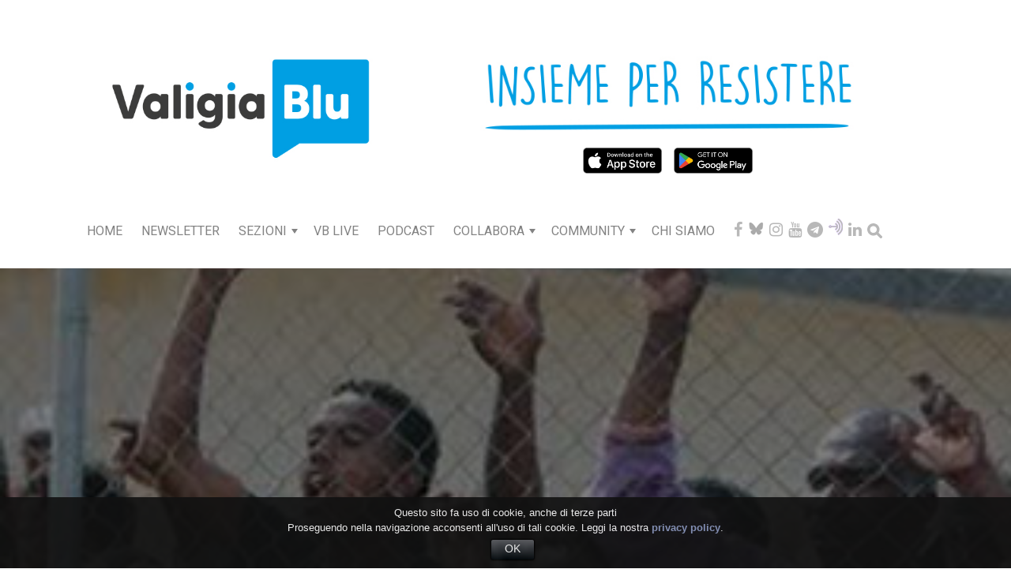

--- FILE ---
content_type: text/html; charset=UTF-8
request_url: https://www.valigiablu.it/e-adesso-il-governo-monti-apra-i-cie-ai-giornalisti/
body_size: 210187
content:
<!DOCTYPE html>
<html lang="it-IT" prefix="og: https://ogp.me/ns#">
<head>
  <meta charset="UTF-8">
  <meta http-equiv="X-UA-Compatible" content="IE=edge">
  <meta name="viewport" content="width=device-width, initial-scale=1">
  <meta name="theme-color" content="#29272a" />
  <meta name="msapplication-navbutton-color" content="#29272a" />
  <meta name="apple-mobile-web-app-status-bar-style" content="#29272a" />
  <meta name="description" content="Basata sui fatti. Aperta a tutti. Sostenuta dai lettori.">

  <link rel="profile" href="http://gmpg.org/xfn/11">
  <link rel="pingback" href="https://www.valigiablu.it/xmlrpc.php" /> 
 <link rel="icon" href="/wp-content/uploads/2015/10/cropped-favicon-32x32-32x32.png" sizes="32x32" />
  <link rel="apple-touch-icon" href="/images/logoXiphone180.png">
              <style type="text/css">.acp_wrapper .jcarousel-control-prev {left: 15px; background: #333333;color: #ffffff;box-shadow: none; }.acp_wrapper .jcarousel-control-next {right: 15px; background: #333333;color: #ffffff; box-shadow: none; }.acp_wrapper .jcarousel-control-prev:hover,.acp_wrapper .jcarousel-control-next:hover { background: #000000; color: #ffffff; box-shadow: none;}.acp_wrapper { clear: both; border-radius: 0px; }.paging_btns li.nbox a { height: auto !important; } .paging_btns { list-style: none;  margin: 0 auto!important; padding: 0;  height: auto; text-align: center; } .loader_container .loader { display: block; width: 100px; height: auto; box-shadow: none;} .loader_container { position: absolute; display: none; background: rgba(174,174,174,0.7);}                .button_style a { color: #333333 !important; text-decoration: none !important;display: block; width: 100%; height: 100%; overflow: hidden;} 
                .button_style { background: #dbdbdb;margin: 10px 2px 10px 0!important; padding:0px; text-align: center; color: #333333 !important;cursor: pointer;overflow: hidden; display: inline-block;border: 1px solid #cccccc!important;} .acp_title_left { float: left; width: 100%;}.acp_content {text-align: justify; clear: both; } .button_style:hover, .button_style:hover *:not(.acp_page_number) { background: #e3e3e3;color: #000000 !important;}.acp_page_number {float: left; font-size:16px;line-height: 47px;padding: 0px 10px; background-color:#777777;color:#FFFFFF;font-weight:bold;font-family:arial }.paging_btns li.active {background: #ffffff !important;color: #333333 !important;cursor: default;border: 1px solid #cccccc !important; }.paging_btns li.active a { color: #333333 !important; cursor: default;} .paging_btns li.nbox { width: auto !important; height: auto !important;padding: 3px; } .acp_title {     font-size: 13px;overflow: hidden;box-sizing: initial; height:38px; padding-top:7px; line-height:17px;font-family:arial; } 
				@media screen and (max-width:420px){.acp_title{ font-size:12px!important; } .acp_desc{ font-size:11px!important; }}
            </style>
             
          
<!-- Ottimizzazione per i motori di ricerca di Rank Math - https://rankmath.com/ -->
<title>E adesso il Governo Monti apra i CIE ai giornalisti #nobavaglio - Valigia Blu</title>
<meta name="description" content="Una circolare di Maroni impedisce ai giornalisti di entrare nei Centri di Identificazione ed Espulsione. Revocare quella decisione è una questione di civiltà. E di democrazia."/>
<meta name="robots" content="follow, index, max-snippet:-1, max-video-preview:-1, max-image-preview:large"/>
<link rel="canonical" href="https://www.valigiablu.it/e-adesso-il-governo-monti-apra-i-cie-ai-giornalisti/" />
<meta property="og:locale" content="it_IT" />
<meta property="og:type" content="article" />
<meta property="og:title" content="E adesso il Governo Monti apra i CIE ai giornalisti #nobavaglio - Valigia Blu" />
<meta property="og:description" content="Una circolare di Maroni impedisce ai giornalisti di entrare nei Centri di Identificazione ed Espulsione. Revocare quella decisione è una questione di civiltà. E di democrazia." />
<meta property="og:url" content="https://www.valigiablu.it/e-adesso-il-governo-monti-apra-i-cie-ai-giornalisti/" />
<meta property="og:site_name" content="Valigia Blu" />
<meta property="article:author" content="ariannaciccone" />
<meta property="article:section" content="Post" />
<meta property="og:updated_time" content="2013-05-17T09:48:35+02:00" />
<meta property="og:image" content="https://www.valigiablu.it/wp-content/uploads/2022/11/VB-Logo-testata-sito-2023.jpg" />
<meta property="og:image:secure_url" content="https://www.valigiablu.it/wp-content/uploads/2022/11/VB-Logo-testata-sito-2023.jpg" />
<meta property="og:image:width" content="1240" />
<meta property="og:image:height" content="595" />
<meta property="og:image:alt" content="E adesso il Governo Monti apra i CIE ai giornalisti #nobavaglio" />
<meta property="og:image:type" content="image/jpeg" />
<meta property="article:published_time" content="2011-11-22T00:00:00+01:00" />
<meta property="article:modified_time" content="2013-05-17T09:48:35+02:00" />
<meta name="twitter:card" content="summary_large_image" />
<meta name="twitter:title" content="E adesso il Governo Monti apra i CIE ai giornalisti #nobavaglio - Valigia Blu" />
<meta name="twitter:description" content="Una circolare di Maroni impedisce ai giornalisti di entrare nei Centri di Identificazione ed Espulsione. Revocare quella decisione è una questione di civiltà. E di democrazia." />
<meta name="twitter:creator" content="@_arianna" />
<meta name="twitter:image" content="https://www.valigiablu.it/wp-content/uploads/2022/11/VB-Logo-testata-sito-2023.jpg" />
<meta name="twitter:label1" content="Scritto da" />
<meta name="twitter:data1" content="Arianna Ciccone" />
<meta name="twitter:label2" content="Tempo di lettura" />
<meta name="twitter:data2" content="1 minuto" />
<script type="application/ld+json" class="rank-math-schema">{"@context":"https://schema.org","@graph":[{"@type":["NewsMediaOrganization","Organization"],"@id":"https://www.valigiablu.it/#organization","name":"Valigia Blu","url":"https://www.valigiablu.it","logo":{"@type":"ImageObject","@id":"https://www.valigiablu.it/#logo","url":"https://www.valigiablu.it/wp-content/uploads/2022/11/VB-Logo-testata-sito-2023.jpg","contentUrl":"https://www.valigiablu.it/wp-content/uploads/2022/11/VB-Logo-testata-sito-2023.jpg","caption":"Valigia Blu","inLanguage":"it-IT","width":"1240","height":"595"}},{"@type":"WebSite","@id":"https://www.valigiablu.it/#website","url":"https://www.valigiablu.it","name":"Valigia Blu","publisher":{"@id":"https://www.valigiablu.it/#organization"},"inLanguage":"it-IT"},{"@type":"ImageObject","@id":"https://www.valigiablu.it/wp-content/uploads/../../storyemedia/valigiablu/gallery/CIE_bavaglio.jpg","url":"https://www.valigiablu.it/wp-content/uploads/../../storyemedia/valigiablu/gallery/CIE_bavaglio.jpg","width":"200","height":"200","inLanguage":"it-IT"},{"@type":"WebPage","@id":"https://www.valigiablu.it/e-adesso-il-governo-monti-apra-i-cie-ai-giornalisti/#webpage","url":"https://www.valigiablu.it/e-adesso-il-governo-monti-apra-i-cie-ai-giornalisti/","name":"E adesso il Governo Monti apra i CIE ai giornalisti #nobavaglio - Valigia Blu","datePublished":"2011-11-22T00:00:00+01:00","dateModified":"2013-05-17T09:48:35+02:00","isPartOf":{"@id":"https://www.valigiablu.it/#website"},"primaryImageOfPage":{"@id":"https://www.valigiablu.it/wp-content/uploads/../../storyemedia/valigiablu/gallery/CIE_bavaglio.jpg"},"inLanguage":"it-IT"},{"@type":"Person","@id":"https://www.valigiablu.it/author/arianna/","name":"Arianna Ciccone","url":"https://www.valigiablu.it/author/arianna/","image":{"@type":"ImageObject","@id":"https://www.valigiablu.it/wp-content/uploads/2024/12/432266739_10231869850720259_6844250133388401158_n-96x96.jpg","url":"https://www.valigiablu.it/wp-content/uploads/2024/12/432266739_10231869850720259_6844250133388401158_n-96x96.jpg","caption":"Arianna Ciccone","inLanguage":"it-IT"},"sameAs":["ariannaciccone","https://twitter.com/_arianna"],"worksFor":{"@id":"https://www.valigiablu.it/#organization"}},{"@type":"BlogPosting","headline":"E adesso il Governo Monti apra i CIE ai giornalisti #nobavaglio - Valigia Blu","datePublished":"2011-11-22T00:00:00+01:00","dateModified":"2013-05-17T09:48:35+02:00","articleSection":"Post","author":{"@id":"https://www.valigiablu.it/author/arianna/","name":"Arianna Ciccone"},"publisher":{"@id":"https://www.valigiablu.it/#organization"},"description":"Una circolare di Maroni impedisce ai giornalisti di entrare nei Centri di Identificazione ed Espulsione. Revocare quella decisione \u00e8 una questione di civilt\u00e0. E di democrazia.","name":"E adesso il Governo Monti apra i CIE ai giornalisti #nobavaglio - Valigia Blu","@id":"https://www.valigiablu.it/e-adesso-il-governo-monti-apra-i-cie-ai-giornalisti/#richSnippet","isPartOf":{"@id":"https://www.valigiablu.it/e-adesso-il-governo-monti-apra-i-cie-ai-giornalisti/#webpage"},"image":{"@id":"https://www.valigiablu.it/wp-content/uploads/../../storyemedia/valigiablu/gallery/CIE_bavaglio.jpg"},"inLanguage":"it-IT","mainEntityOfPage":{"@id":"https://www.valigiablu.it/e-adesso-il-governo-monti-apra-i-cie-ai-giornalisti/#webpage"}}]}</script>
<!-- /Rank Math WordPress SEO plugin -->

<link rel='dns-prefetch' href='//d1xnn692s7u6t6.cloudfront.net' />
<link rel='dns-prefetch' href='//fonts.googleapis.com' />
<link rel="alternate" type="application/rss+xml" title="Valigia Blu &raquo; Feed" href="https://www.valigiablu.it/feed/" />
<link rel="alternate" type="application/rss+xml" title="Valigia Blu &raquo; Feed dei commenti" href="https://www.valigiablu.it/comments/feed/" />
<link rel="alternate" type="application/rss+xml" title="Valigia Blu &raquo; E adesso il Governo Monti apra i CIE ai giornalisti #nobavaglio Feed dei commenti" href="https://www.valigiablu.it/e-adesso-il-governo-monti-apra-i-cie-ai-giornalisti/feed/" />
<script type="text/javascript">
/* <![CDATA[ */
window._wpemojiSettings = {"baseUrl":"https:\/\/s.w.org\/images\/core\/emoji\/15.0.3\/72x72\/","ext":".png","svgUrl":"https:\/\/s.w.org\/images\/core\/emoji\/15.0.3\/svg\/","svgExt":".svg","source":{"concatemoji":"https:\/\/www.valigiablu.it\/wp-includes\/js\/wp-emoji-release.min.js?ver=6.6.2"}};
/*! This file is auto-generated */
!function(i,n){var o,s,e;function c(e){try{var t={supportTests:e,timestamp:(new Date).valueOf()};sessionStorage.setItem(o,JSON.stringify(t))}catch(e){}}function p(e,t,n){e.clearRect(0,0,e.canvas.width,e.canvas.height),e.fillText(t,0,0);var t=new Uint32Array(e.getImageData(0,0,e.canvas.width,e.canvas.height).data),r=(e.clearRect(0,0,e.canvas.width,e.canvas.height),e.fillText(n,0,0),new Uint32Array(e.getImageData(0,0,e.canvas.width,e.canvas.height).data));return t.every(function(e,t){return e===r[t]})}function u(e,t,n){switch(t){case"flag":return n(e,"\ud83c\udff3\ufe0f\u200d\u26a7\ufe0f","\ud83c\udff3\ufe0f\u200b\u26a7\ufe0f")?!1:!n(e,"\ud83c\uddfa\ud83c\uddf3","\ud83c\uddfa\u200b\ud83c\uddf3")&&!n(e,"\ud83c\udff4\udb40\udc67\udb40\udc62\udb40\udc65\udb40\udc6e\udb40\udc67\udb40\udc7f","\ud83c\udff4\u200b\udb40\udc67\u200b\udb40\udc62\u200b\udb40\udc65\u200b\udb40\udc6e\u200b\udb40\udc67\u200b\udb40\udc7f");case"emoji":return!n(e,"\ud83d\udc26\u200d\u2b1b","\ud83d\udc26\u200b\u2b1b")}return!1}function f(e,t,n){var r="undefined"!=typeof WorkerGlobalScope&&self instanceof WorkerGlobalScope?new OffscreenCanvas(300,150):i.createElement("canvas"),a=r.getContext("2d",{willReadFrequently:!0}),o=(a.textBaseline="top",a.font="600 32px Arial",{});return e.forEach(function(e){o[e]=t(a,e,n)}),o}function t(e){var t=i.createElement("script");t.src=e,t.defer=!0,i.head.appendChild(t)}"undefined"!=typeof Promise&&(o="wpEmojiSettingsSupports",s=["flag","emoji"],n.supports={everything:!0,everythingExceptFlag:!0},e=new Promise(function(e){i.addEventListener("DOMContentLoaded",e,{once:!0})}),new Promise(function(t){var n=function(){try{var e=JSON.parse(sessionStorage.getItem(o));if("object"==typeof e&&"number"==typeof e.timestamp&&(new Date).valueOf()<e.timestamp+604800&&"object"==typeof e.supportTests)return e.supportTests}catch(e){}return null}();if(!n){if("undefined"!=typeof Worker&&"undefined"!=typeof OffscreenCanvas&&"undefined"!=typeof URL&&URL.createObjectURL&&"undefined"!=typeof Blob)try{var e="postMessage("+f.toString()+"("+[JSON.stringify(s),u.toString(),p.toString()].join(",")+"));",r=new Blob([e],{type:"text/javascript"}),a=new Worker(URL.createObjectURL(r),{name:"wpTestEmojiSupports"});return void(a.onmessage=function(e){c(n=e.data),a.terminate(),t(n)})}catch(e){}c(n=f(s,u,p))}t(n)}).then(function(e){for(var t in e)n.supports[t]=e[t],n.supports.everything=n.supports.everything&&n.supports[t],"flag"!==t&&(n.supports.everythingExceptFlag=n.supports.everythingExceptFlag&&n.supports[t]);n.supports.everythingExceptFlag=n.supports.everythingExceptFlag&&!n.supports.flag,n.DOMReady=!1,n.readyCallback=function(){n.DOMReady=!0}}).then(function(){return e}).then(function(){var e;n.supports.everything||(n.readyCallback(),(e=n.source||{}).concatemoji?t(e.concatemoji):e.wpemoji&&e.twemoji&&(t(e.twemoji),t(e.wpemoji)))}))}((window,document),window._wpemojiSettings);
/* ]]> */
</script>
<link rel='stylesheet' id='givewp-campaign-blocks-fonts-css' href='https://fonts.googleapis.com/css2?family=Inter%3Awght%40400%3B500%3B600%3B700&#038;display=swap&#038;ver=6.6.2' type='text/css' media='all' />
<style id='wp-emoji-styles-inline-css' type='text/css'>

	img.wp-smiley, img.emoji {
		display: inline !important;
		border: none !important;
		box-shadow: none !important;
		height: 1em !important;
		width: 1em !important;
		margin: 0 0.07em !important;
		vertical-align: -0.1em !important;
		background: none !important;
		padding: 0 !important;
	}
</style>
<link rel='stylesheet' id='wp-block-library-css' href='https://www.valigiablu.it/wp-includes/css/dist/block-library/style.min.css?ver=6.6.2' type='text/css' media='all' />
<style id='co-authors-plus-coauthors-style-inline-css' type='text/css'>
.wp-block-co-authors-plus-coauthors.is-layout-flow [class*=wp-block-co-authors-plus]{display:inline}

</style>
<style id='co-authors-plus-avatar-style-inline-css' type='text/css'>
.wp-block-co-authors-plus-avatar :where(img){height:auto;max-width:100%;vertical-align:bottom}.wp-block-co-authors-plus-coauthors.is-layout-flow .wp-block-co-authors-plus-avatar :where(img){vertical-align:middle}.wp-block-co-authors-plus-avatar:is(.alignleft,.alignright){display:table}.wp-block-co-authors-plus-avatar.aligncenter{display:table;margin-inline:auto}

</style>
<style id='co-authors-plus-image-style-inline-css' type='text/css'>
.wp-block-co-authors-plus-image{margin-bottom:0}.wp-block-co-authors-plus-image :where(img){height:auto;max-width:100%;vertical-align:bottom}.wp-block-co-authors-plus-coauthors.is-layout-flow .wp-block-co-authors-plus-image :where(img){vertical-align:middle}.wp-block-co-authors-plus-image:is(.alignfull,.alignwide) :where(img){width:100%}.wp-block-co-authors-plus-image:is(.alignleft,.alignright){display:table}.wp-block-co-authors-plus-image.aligncenter{display:table;margin-inline:auto}

</style>
<style id='givewp-campaign-comments-block-style-inline-css' type='text/css'>
.givewp-campaign-comment-block-card{display:flex;gap:var(--givewp-spacing-3);padding:var(--givewp-spacing-4) 0}.givewp-campaign-comment-block-card__avatar{align-items:center;border-radius:50%;display:flex;height:40px;justify-content:center;width:40px}.givewp-campaign-comment-block-card__avatar img{align-items:center;border-radius:50%;display:flex;height:auto;justify-content:center;min-width:40px;width:100%}.givewp-campaign-comment-block-card__donor-name{color:var(--givewp-neutral-700);font-size:1rem;font-weight:600;line-height:1.5;margin:0;text-align:left}.givewp-campaign-comment-block-card__details{align-items:center;color:var(--givewp-neutral-400);display:flex;font-size:.875rem;font-weight:500;gap:var(--givewp-spacing-2);height:auto;line-height:1.43;margin:2px 0 var(--givewp-spacing-3) 0;text-align:left}.givewp-campaign-comment-block-card__comment{color:var(--givewp-neutral-700);font-size:1rem;line-height:1.5;margin:0;text-align:left}.givewp-campaign-comment-block-card__read-more{background:none;border:none;color:var(--givewp-blue-500);cursor:pointer;font-size:.875rem;line-height:1.43;outline:none;padding:0}
.givewp-campaign-comments-block-empty-state{align-items:center;background-color:var(--givewp-shades-white);border:1px solid var(--givewp-neutral-50);border-radius:.5rem;display:flex;flex-direction:column;justify-content:center;padding:var(--givewp-spacing-6)}.givewp-campaign-comments-block-empty-state__details{align-items:center;display:flex;flex-direction:column;gap:var(--givewp-spacing-1);justify-content:center;margin:.875rem 0}.givewp-campaign-comments-block-empty-state__title{color:var(--givewp-neutral-700);font-size:1rem;font-weight:500;margin:0}.givewp-campaign-comments-block-empty-state__description{color:var(--givewp-neutral-700);font-size:.875rem;line-height:1.43;margin:0}
.givewp-campaign-comment-block{background-color:var(--givewp-shades-white);display:flex;flex-direction:column;gap:var(--givewp-spacing-2);padding:var(--givewp-spacing-6) 0}.givewp-campaign-comment-block__title{color:var(--givewp-neutral-900);font-size:18px;font-weight:600;line-height:1.56;margin:0;text-align:left}.givewp-campaign-comment-block__cta{align-items:center;background-color:var(--givewp-neutral-50);border-radius:4px;color:var(--giewp-neutral-500);display:flex;font-size:14px;font-weight:600;gap:8px;height:36px;line-height:1.43;margin:0;padding:var(--givewp-spacing-2) var(--givewp-spacing-4);text-align:left}

</style>
<style id='givewp-campaign-cover-block-style-inline-css' type='text/css'>
.givewp-campaign-selector{border:1px solid #e5e7eb;border-radius:5px;box-shadow:0 2px 4px 0 rgba(0,0,0,.05);display:flex;flex-direction:column;gap:20px;padding:40px 24px}.givewp-campaign-selector__label{padding-bottom:16px}.givewp-campaign-selector__select input[type=text]:focus{border-color:transparent;box-shadow:0 0 0 1px transparent;outline:2px solid transparent}.givewp-campaign-selector__logo{align-self:center}.givewp-campaign-selector__open{background:#2271b1;border:none;border-radius:5px;color:#fff;cursor:pointer;padding:.5rem 1rem}.givewp-campaign-selector__submit{background-color:#27ae60;border:0;border-radius:5px;color:#fff;font-weight:700;outline:none;padding:1rem;text-align:center;transition:.2s;width:100%}.givewp-campaign-selector__submit:disabled{background-color:#f3f4f6;color:#9ca0af}.givewp-campaign-selector__submit:hover:not(:disabled){cursor:pointer;filter:brightness(1.2)}
.givewp-campaign-cover-block__button{align-items:center;border:1px solid #2271b1;border-radius:2px;color:#2271b1;display:flex;justify-content:center;margin-bottom:.5rem;min-height:32px;width:100%}.givewp-campaign-cover-block__image{border-radius:2px;display:flex;flex-grow:1;margin-bottom:.5rem;max-height:4.44rem;-o-object-fit:cover;object-fit:cover;width:100%}.givewp-campaign-cover-block__help-text{color:#4b5563;font-size:.75rem;font-stretch:normal;font-style:normal;font-weight:400;letter-spacing:normal;line-height:1.4;text-align:left}.givewp-campaign-cover-block__edit-campaign-link{align-items:center;display:inline-flex;font-size:.75rem;font-stretch:normal;font-style:normal;font-weight:400;gap:.125rem;line-height:1.4}.givewp-campaign-cover-block__edit-campaign-link svg{fill:currentColor;height:1.25rem;width:1.25rem}.givewp-campaign-cover-block-preview__image{align-items:center;display:flex;height:100%;justify-content:center;width:100%}

</style>
<style id='givewp-campaign-donations-style-inline-css' type='text/css'>
.givewp-campaign-donations-block{padding:1.5rem 0}.givewp-campaign-donations-block *{font-family:Inter,sans-serif}.givewp-campaign-donations-block .givewp-campaign-donations-block__header{align-items:center;display:flex;justify-content:space-between;margin-bottom:.5rem}.givewp-campaign-donations-block .givewp-campaign-donations-block__title{color:var(--givewp-neutral-900);font-size:1.125rem;font-weight:600;line-height:1.56;margin:0}.givewp-campaign-donations-block .givewp-campaign-donations-block__donations{display:grid;gap:.5rem;margin:0;padding:0}.givewp-campaign-donations-block .givewp-campaign-donations-block__donation,.givewp-campaign-donations-block .givewp-campaign-donations-block__empty-state{background-color:var(--givewp-shades-white);border:1px solid var(--givewp-neutral-50);border-radius:.5rem;display:flex;padding:1rem}.givewp-campaign-donations-block .givewp-campaign-donations-block__donation{align-items:center;gap:.75rem}.givewp-campaign-donations-block .givewp-campaign-donations-block__donation-icon{align-items:center;display:flex}.givewp-campaign-donations-block .givewp-campaign-donations-block__donation-icon img{border-radius:100%;height:2.5rem;-o-object-fit:cover;object-fit:cover;width:2.5rem}.givewp-campaign-donations-block .givewp-campaign-donations-block__donation-info{display:flex;flex-direction:column;justify-content:center;row-gap:.25rem}.givewp-campaign-donations-block .givewp-campaign-donations-block__donation-description{color:var(--givewp-neutral-500);font-size:1rem;font-weight:500;line-height:1.5;margin:0}.givewp-campaign-donations-block .givewp-campaign-donations-block__donation-description strong{color:var(--givewp-neutral-700);font-weight:600}.givewp-campaign-donations-block .givewp-campaign-donations-block__donation-date{align-items:center;color:var(--givewp-neutral-400);display:flex;font-size:.875rem;font-weight:500;line-height:1.43}.givewp-campaign-donations-block .givewp-campaign-donations-block__donation-ribbon{align-items:center;border-radius:100%;color:#1f2937;display:flex;height:1.25rem;justify-content:center;margin-left:auto;width:1.25rem}.givewp-campaign-donations-block .givewp-campaign-donations-block__donation-ribbon[data-position="1"]{background-color:gold}.givewp-campaign-donations-block .givewp-campaign-donations-block__donation-ribbon[data-position="2"]{background-color:silver}.givewp-campaign-donations-block .givewp-campaign-donations-block__donation-ribbon[data-position="3"]{background-color:#cd7f32;color:#fffaf2}.givewp-campaign-donations-block .givewp-campaign-donations-block__donation-amount{color:var(--givewp-neutral-700);font-size:1.125rem;font-weight:600;line-height:1.56;margin-left:auto}.givewp-campaign-donations-block .givewp-campaign-donations-block__footer{display:flex;justify-content:center;margin-top:.5rem}.givewp-campaign-donations-block .givewp-campaign-donations-block__donate-button button.givewp-donation-form-modal__open,.givewp-campaign-donations-block .givewp-campaign-donations-block__empty-button button.givewp-donation-form-modal__open,.givewp-campaign-donations-block .givewp-campaign-donations-block__load-more-button{background:none!important;border:1px solid var(--givewp-primary-color);border-radius:.5rem;color:var(--givewp-primary-color)!important;font-size:.875rem;font-weight:600;line-height:1.43;padding:.25rem 1rem!important}.givewp-campaign-donations-block .givewp-campaign-donations-block__donate-button button.givewp-donation-form-modal__open:hover,.givewp-campaign-donations-block .givewp-campaign-donations-block__empty-button button.givewp-donation-form-modal__open:hover,.givewp-campaign-donations-block .givewp-campaign-donations-block__load-more-button:hover{background:var(--givewp-primary-color)!important;color:var(--givewp-shades-white)!important}.givewp-campaign-donations-block .givewp-campaign-donations-block__empty-state{align-items:center;flex-direction:column;padding:1.5rem}.givewp-campaign-donations-block .givewp-campaign-donations-block__empty-description,.givewp-campaign-donations-block .givewp-campaign-donations-block__empty-title{color:var(--givewp-neutral-700);margin:0}.givewp-campaign-donations-block .givewp-campaign-donations-block__empty-title{font-size:1rem;font-weight:500;line-height:1.5}.givewp-campaign-donations-block .givewp-campaign-donations-block__empty-description{font-size:.875rem;line-height:1.43;margin-top:.25rem}.givewp-campaign-donations-block .givewp-campaign-donations-block__empty-icon{color:var(--givewp-secondary-color);margin-bottom:.875rem;order:-1}.givewp-campaign-donations-block .givewp-campaign-donations-block__empty-button{margin-top:.875rem}.givewp-campaign-donations-block .givewp-campaign-donations-block__empty-button button.givewp-donation-form-modal__open{border-radius:.25rem;padding:.5rem 1rem!important}

</style>
<link rel='stylesheet' id='givewp-campaign-donors-style-css' href='https://www.valigiablu.it/wp-content/plugins/give/build/campaignDonorsBlockApp.css?ver=1.0.0' type='text/css' media='all' />
<style id='givewp-campaign-form-style-inline-css' type='text/css'>
.givewp-donation-form-modal{outline:none;overflow-y:scroll;padding:1rem;width:100%}.givewp-donation-form-modal[data-entering=true]{animation:modal-fade .3s,modal-zoom .6s}@keyframes modal-fade{0%{opacity:0}to{opacity:1}}@keyframes modal-zoom{0%{transform:scale(.8)}to{transform:scale(1)}}.givewp-donation-form-modal__overlay{align-items:center;background:rgba(0,0,0,.7);display:flex;flex-direction:column;height:var(--visual-viewport-height);justify-content:center;left:0;position:fixed;top:0;width:100vw;z-index:100}.givewp-donation-form-modal__overlay[data-loading=true]{display:none}.givewp-donation-form-modal__overlay[data-entering=true]{animation:modal-fade .3s}.givewp-donation-form-modal__overlay[data-exiting=true]{animation:modal-fade .15s ease-in reverse}.givewp-donation-form-modal__open__spinner{left:50%;line-height:1;position:absolute;top:50%;transform:translate(-50%,-50%);z-index:100}.givewp-donation-form-modal__open{position:relative}.givewp-donation-form-modal__close{background:#e7e8ed;border:1px solid transparent;border-radius:50%;cursor:pointer;display:flex;padding:.75rem;position:fixed;right:25px;top:25px;transition:.2s;width:-moz-fit-content;width:fit-content;z-index:999}.givewp-donation-form-modal__close svg{height:1rem;width:1rem}.givewp-donation-form-modal__close:active,.givewp-donation-form-modal__close:focus,.givewp-donation-form-modal__close:hover{background-color:#caccd7;border:1px solid #caccd7}.admin-bar .givewp-donation-form-modal{margin-top:32px}.admin-bar .givewp-donation-form-modal__close{top:57px}
.givewp-entity-selector{border:1px solid #e5e7eb;border-radius:5px;box-shadow:0 2px 4px 0 rgba(0,0,0,.05);display:flex;flex-direction:column;gap:20px;padding:40px 24px}.givewp-entity-selector__label{padding-bottom:16px}.givewp-entity-selector__select input[type=text]:focus{border-color:transparent;box-shadow:0 0 0 1px transparent;outline:2px solid transparent}.givewp-entity-selector__logo{align-self:center}.givewp-entity-selector__open{background:#2271b1;border:none;border-radius:5px;color:#fff;cursor:pointer;padding:.5rem 1rem}.givewp-entity-selector__submit{background-color:#27ae60;border:0;border-radius:5px;color:#fff;font-weight:700;outline:none;padding:1rem;text-align:center;transition:.2s;width:100%}.givewp-entity-selector__submit:disabled{background-color:#f3f4f6;color:#9ca0af}.givewp-entity-selector__submit:hover:not(:disabled){cursor:pointer;filter:brightness(1.2)}
.givewp-campaign-selector{border:1px solid #e5e7eb;border-radius:5px;box-shadow:0 2px 4px 0 rgba(0,0,0,.05);display:flex;flex-direction:column;gap:20px;padding:40px 24px}.givewp-campaign-selector__label{padding-bottom:16px}.givewp-campaign-selector__select input[type=text]:focus{border-color:transparent;box-shadow:0 0 0 1px transparent;outline:2px solid transparent}.givewp-campaign-selector__logo{align-self:center}.givewp-campaign-selector__open{background:#2271b1;border:none;border-radius:5px;color:#fff;cursor:pointer;padding:.5rem 1rem}.givewp-campaign-selector__submit{background-color:#27ae60;border:0;border-radius:5px;color:#fff;font-weight:700;outline:none;padding:1rem;text-align:center;transition:.2s;width:100%}.givewp-campaign-selector__submit:disabled{background-color:#f3f4f6;color:#9ca0af}.givewp-campaign-selector__submit:hover:not(:disabled){cursor:pointer;filter:brightness(1.2)}
.givewp-donation-form-link,.givewp-donation-form-modal__open{background:var(--givewp-primary-color,#2271b1);border:none;border-radius:5px;color:#fff;cursor:pointer;font-family:-apple-system,BlinkMacSystemFont,Segoe UI,Roboto,Oxygen-Sans,Ubuntu,Cantarell,Helvetica Neue,sans-serif;font-size:1rem;font-weight:500!important;line-height:1.5;padding:.75rem 1.25rem!important;text-decoration:none!important;transition:all .2s ease;width:100%}.givewp-donation-form-link:active,.givewp-donation-form-link:focus,.givewp-donation-form-link:focus-visible,.givewp-donation-form-link:hover,.givewp-donation-form-modal__open:active,.givewp-donation-form-modal__open:focus,.givewp-donation-form-modal__open:focus-visible,.givewp-donation-form-modal__open:hover{background-color:color-mix(in srgb,var(--givewp-primary-color,#2271b1),#000 20%)}.components-input-control__label{width:100%}.wp-block-givewp-campaign-form{position:relative}.wp-block-givewp-campaign-form form[id*=give-form] #give-gateway-radio-list>li input[type=radio]{display:inline-block}.wp-block-givewp-campaign-form iframe{pointer-events:none;width:100%!important}.give-change-donation-form-btn svg{margin-top:3px}.givewp-default-form-toggle{margin-top:var(--givewp-spacing-4)}

</style>
<style id='givewp-campaign-goal-style-inline-css' type='text/css'>
.givewp-campaign-goal{display:flex;flex-direction:column;gap:.5rem;padding-bottom:1rem}.givewp-campaign-goal__container{display:flex;flex-direction:row;justify-content:space-between}.givewp-campaign-goal__container-item{display:flex;flex-direction:column;gap:.2rem}.givewp-campaign-goal__container-item span{color:var(--givewp-neutral-500);font-size:12px;font-weight:600;letter-spacing:.48px;line-height:1.5;text-transform:uppercase}.givewp-campaign-goal__container-item strong{color:var(--givewp-neutral-900);font-size:20px;font-weight:600;line-height:1.6}.givewp-campaign-goal__progress-bar{display:flex}.givewp-campaign-goal__progress-bar-container{background-color:#f2f2f2;border-radius:14px;box-shadow:inset 0 1px 4px 0 rgba(0,0,0,.09);display:flex;flex-grow:1;height:8px}.givewp-campaign-goal__progress-bar-progress{background:var(--givewp-secondary-color,#2d802f);border-radius:14px;box-shadow:inset 0 1px 4px 0 rgba(0,0,0,.09);display:flex;height:8px}

</style>
<style id='givewp-campaign-stats-block-style-inline-css' type='text/css'>
.givewp-campaign-stats-block span{color:var(--givewp-neutral-500);display:block;font-size:12px;font-weight:600;letter-spacing:.48px;line-height:1.5;margin-bottom:2px;text-align:left;text-transform:uppercase}.givewp-campaign-stats-block strong{color:var(--givewp-neutral-900);font-size:20px;font-weight:600;letter-spacing:normal;line-height:1.6}

</style>
<style id='givewp-campaign-donate-button-style-inline-css' type='text/css'>
.givewp-donation-form-link,.givewp-donation-form-modal__open{background:var(--givewp-primary-color,#2271b1);border:none;border-radius:5px;color:#fff;cursor:pointer;font-family:-apple-system,BlinkMacSystemFont,Segoe UI,Roboto,Oxygen-Sans,Ubuntu,Cantarell,Helvetica Neue,sans-serif;font-size:1rem;font-weight:500!important;line-height:1.5;padding:.75rem 1.25rem!important;text-decoration:none!important;transition:all .2s ease;width:100%}.givewp-donation-form-link:active,.givewp-donation-form-link:focus,.givewp-donation-form-link:focus-visible,.givewp-donation-form-link:hover,.givewp-donation-form-modal__open:active,.givewp-donation-form-modal__open:focus,.givewp-donation-form-modal__open:focus-visible,.givewp-donation-form-modal__open:hover{background-color:color-mix(in srgb,var(--givewp-primary-color,#2271b1),#000 20%)}.give-change-donation-form-btn svg{margin-top:3px}.givewp-default-form-toggle{margin-top:var(--givewp-spacing-4)}

</style>
<link rel='stylesheet' id='wp-components-css' href='https://www.valigiablu.it/wp-includes/css/dist/components/style.min.css?ver=6.6.2' type='text/css' media='all' />
<link rel='stylesheet' id='wp-preferences-css' href='https://www.valigiablu.it/wp-includes/css/dist/preferences/style.min.css?ver=6.6.2' type='text/css' media='all' />
<link rel='stylesheet' id='wp-block-editor-css' href='https://www.valigiablu.it/wp-includes/css/dist/block-editor/style.min.css?ver=6.6.2' type='text/css' media='all' />
<link rel='stylesheet' id='wp-reusable-blocks-css' href='https://www.valigiablu.it/wp-includes/css/dist/reusable-blocks/style.min.css?ver=6.6.2' type='text/css' media='all' />
<link rel='stylesheet' id='wp-patterns-css' href='https://www.valigiablu.it/wp-includes/css/dist/patterns/style.min.css?ver=6.6.2' type='text/css' media='all' />
<link rel='stylesheet' id='wp-editor-css' href='https://www.valigiablu.it/wp-includes/css/dist/editor/style.min.css?ver=6.6.2' type='text/css' media='all' />
<link rel='stylesheet' id='common-css' href='https://www.valigiablu.it/wp-admin/css/common.min.css?ver=6.6.2' type='text/css' media='all' />
<link rel='stylesheet' id='forms-css' href='https://www.valigiablu.it/wp-admin/css/forms.min.css?ver=6.6.2' type='text/css' media='all' />
<link rel='stylesheet' id='wp-reset-editor-styles-css' href='https://www.valigiablu.it/wp-includes/css/dist/block-library/reset.min.css?ver=6.6.2' type='text/css' media='all' />
<link rel='stylesheet' id='wp-block-editor-content-css' href='https://www.valigiablu.it/wp-includes/css/dist/block-editor/content.min.css?ver=6.6.2' type='text/css' media='all' />
<link rel='stylesheet' id='wp-editor-classic-layout-styles-css' href='https://www.valigiablu.it/wp-includes/css/dist/edit-post/classic.min.css?ver=6.6.2' type='text/css' media='all' />
<link rel='stylesheet' id='wp-edit-blocks-css' href='https://www.valigiablu.it/wp-includes/css/dist/block-library/editor.min.css?ver=6.6.2' type='text/css' media='all' />
<link rel='stylesheet' id='embed_sendy-cgb-style-css-css' href='https://www.valigiablu.it/wp-content/plugins/embed-sendy/dist/blocks.style.build.css?ver=6.6.2' type='text/css' media='all' />
<link rel='stylesheet' id='mpp_gutenberg-css' href='https://www.valigiablu.it/wp-content/plugins/metronet-profile-picture/dist/blocks.style.build.css?ver=2.6.3' type='text/css' media='all' />
<style id='classic-theme-styles-inline-css' type='text/css'>
/*! This file is auto-generated */
.wp-block-button__link{color:#fff;background-color:#32373c;border-radius:9999px;box-shadow:none;text-decoration:none;padding:calc(.667em + 2px) calc(1.333em + 2px);font-size:1.125em}.wp-block-file__button{background:#32373c;color:#fff;text-decoration:none}
</style>
<style id='global-styles-inline-css' type='text/css'>
:root{--wp--preset--aspect-ratio--square: 1;--wp--preset--aspect-ratio--4-3: 4/3;--wp--preset--aspect-ratio--3-4: 3/4;--wp--preset--aspect-ratio--3-2: 3/2;--wp--preset--aspect-ratio--2-3: 2/3;--wp--preset--aspect-ratio--16-9: 16/9;--wp--preset--aspect-ratio--9-16: 9/16;--wp--preset--color--black: #000000;--wp--preset--color--cyan-bluish-gray: #abb8c3;--wp--preset--color--white: #ffffff;--wp--preset--color--pale-pink: #f78da7;--wp--preset--color--vivid-red: #cf2e2e;--wp--preset--color--luminous-vivid-orange: #ff6900;--wp--preset--color--luminous-vivid-amber: #fcb900;--wp--preset--color--light-green-cyan: #7bdcb5;--wp--preset--color--vivid-green-cyan: #00d084;--wp--preset--color--pale-cyan-blue: #8ed1fc;--wp--preset--color--vivid-cyan-blue: #0693e3;--wp--preset--color--vivid-purple: #9b51e0;--wp--preset--gradient--vivid-cyan-blue-to-vivid-purple: linear-gradient(135deg,rgba(6,147,227,1) 0%,rgb(155,81,224) 100%);--wp--preset--gradient--light-green-cyan-to-vivid-green-cyan: linear-gradient(135deg,rgb(122,220,180) 0%,rgb(0,208,130) 100%);--wp--preset--gradient--luminous-vivid-amber-to-luminous-vivid-orange: linear-gradient(135deg,rgba(252,185,0,1) 0%,rgba(255,105,0,1) 100%);--wp--preset--gradient--luminous-vivid-orange-to-vivid-red: linear-gradient(135deg,rgba(255,105,0,1) 0%,rgb(207,46,46) 100%);--wp--preset--gradient--very-light-gray-to-cyan-bluish-gray: linear-gradient(135deg,rgb(238,238,238) 0%,rgb(169,184,195) 100%);--wp--preset--gradient--cool-to-warm-spectrum: linear-gradient(135deg,rgb(74,234,220) 0%,rgb(151,120,209) 20%,rgb(207,42,186) 40%,rgb(238,44,130) 60%,rgb(251,105,98) 80%,rgb(254,248,76) 100%);--wp--preset--gradient--blush-light-purple: linear-gradient(135deg,rgb(255,206,236) 0%,rgb(152,150,240) 100%);--wp--preset--gradient--blush-bordeaux: linear-gradient(135deg,rgb(254,205,165) 0%,rgb(254,45,45) 50%,rgb(107,0,62) 100%);--wp--preset--gradient--luminous-dusk: linear-gradient(135deg,rgb(255,203,112) 0%,rgb(199,81,192) 50%,rgb(65,88,208) 100%);--wp--preset--gradient--pale-ocean: linear-gradient(135deg,rgb(255,245,203) 0%,rgb(182,227,212) 50%,rgb(51,167,181) 100%);--wp--preset--gradient--electric-grass: linear-gradient(135deg,rgb(202,248,128) 0%,rgb(113,206,126) 100%);--wp--preset--gradient--midnight: linear-gradient(135deg,rgb(2,3,129) 0%,rgb(40,116,252) 100%);--wp--preset--font-size--small: 13px;--wp--preset--font-size--medium: 20px;--wp--preset--font-size--large: 36px;--wp--preset--font-size--x-large: 42px;--wp--preset--spacing--20: 0.44rem;--wp--preset--spacing--30: 0.67rem;--wp--preset--spacing--40: 1rem;--wp--preset--spacing--50: 1.5rem;--wp--preset--spacing--60: 2.25rem;--wp--preset--spacing--70: 3.38rem;--wp--preset--spacing--80: 5.06rem;--wp--preset--shadow--natural: 6px 6px 9px rgba(0, 0, 0, 0.2);--wp--preset--shadow--deep: 12px 12px 50px rgba(0, 0, 0, 0.4);--wp--preset--shadow--sharp: 6px 6px 0px rgba(0, 0, 0, 0.2);--wp--preset--shadow--outlined: 6px 6px 0px -3px rgba(255, 255, 255, 1), 6px 6px rgba(0, 0, 0, 1);--wp--preset--shadow--crisp: 6px 6px 0px rgba(0, 0, 0, 1);}:where(.is-layout-flex){gap: 0.5em;}:where(.is-layout-grid){gap: 0.5em;}body .is-layout-flex{display: flex;}.is-layout-flex{flex-wrap: wrap;align-items: center;}.is-layout-flex > :is(*, div){margin: 0;}body .is-layout-grid{display: grid;}.is-layout-grid > :is(*, div){margin: 0;}:where(.wp-block-columns.is-layout-flex){gap: 2em;}:where(.wp-block-columns.is-layout-grid){gap: 2em;}:where(.wp-block-post-template.is-layout-flex){gap: 1.25em;}:where(.wp-block-post-template.is-layout-grid){gap: 1.25em;}.has-black-color{color: var(--wp--preset--color--black) !important;}.has-cyan-bluish-gray-color{color: var(--wp--preset--color--cyan-bluish-gray) !important;}.has-white-color{color: var(--wp--preset--color--white) !important;}.has-pale-pink-color{color: var(--wp--preset--color--pale-pink) !important;}.has-vivid-red-color{color: var(--wp--preset--color--vivid-red) !important;}.has-luminous-vivid-orange-color{color: var(--wp--preset--color--luminous-vivid-orange) !important;}.has-luminous-vivid-amber-color{color: var(--wp--preset--color--luminous-vivid-amber) !important;}.has-light-green-cyan-color{color: var(--wp--preset--color--light-green-cyan) !important;}.has-vivid-green-cyan-color{color: var(--wp--preset--color--vivid-green-cyan) !important;}.has-pale-cyan-blue-color{color: var(--wp--preset--color--pale-cyan-blue) !important;}.has-vivid-cyan-blue-color{color: var(--wp--preset--color--vivid-cyan-blue) !important;}.has-vivid-purple-color{color: var(--wp--preset--color--vivid-purple) !important;}.has-black-background-color{background-color: var(--wp--preset--color--black) !important;}.has-cyan-bluish-gray-background-color{background-color: var(--wp--preset--color--cyan-bluish-gray) !important;}.has-white-background-color{background-color: var(--wp--preset--color--white) !important;}.has-pale-pink-background-color{background-color: var(--wp--preset--color--pale-pink) !important;}.has-vivid-red-background-color{background-color: var(--wp--preset--color--vivid-red) !important;}.has-luminous-vivid-orange-background-color{background-color: var(--wp--preset--color--luminous-vivid-orange) !important;}.has-luminous-vivid-amber-background-color{background-color: var(--wp--preset--color--luminous-vivid-amber) !important;}.has-light-green-cyan-background-color{background-color: var(--wp--preset--color--light-green-cyan) !important;}.has-vivid-green-cyan-background-color{background-color: var(--wp--preset--color--vivid-green-cyan) !important;}.has-pale-cyan-blue-background-color{background-color: var(--wp--preset--color--pale-cyan-blue) !important;}.has-vivid-cyan-blue-background-color{background-color: var(--wp--preset--color--vivid-cyan-blue) !important;}.has-vivid-purple-background-color{background-color: var(--wp--preset--color--vivid-purple) !important;}.has-black-border-color{border-color: var(--wp--preset--color--black) !important;}.has-cyan-bluish-gray-border-color{border-color: var(--wp--preset--color--cyan-bluish-gray) !important;}.has-white-border-color{border-color: var(--wp--preset--color--white) !important;}.has-pale-pink-border-color{border-color: var(--wp--preset--color--pale-pink) !important;}.has-vivid-red-border-color{border-color: var(--wp--preset--color--vivid-red) !important;}.has-luminous-vivid-orange-border-color{border-color: var(--wp--preset--color--luminous-vivid-orange) !important;}.has-luminous-vivid-amber-border-color{border-color: var(--wp--preset--color--luminous-vivid-amber) !important;}.has-light-green-cyan-border-color{border-color: var(--wp--preset--color--light-green-cyan) !important;}.has-vivid-green-cyan-border-color{border-color: var(--wp--preset--color--vivid-green-cyan) !important;}.has-pale-cyan-blue-border-color{border-color: var(--wp--preset--color--pale-cyan-blue) !important;}.has-vivid-cyan-blue-border-color{border-color: var(--wp--preset--color--vivid-cyan-blue) !important;}.has-vivid-purple-border-color{border-color: var(--wp--preset--color--vivid-purple) !important;}.has-vivid-cyan-blue-to-vivid-purple-gradient-background{background: var(--wp--preset--gradient--vivid-cyan-blue-to-vivid-purple) !important;}.has-light-green-cyan-to-vivid-green-cyan-gradient-background{background: var(--wp--preset--gradient--light-green-cyan-to-vivid-green-cyan) !important;}.has-luminous-vivid-amber-to-luminous-vivid-orange-gradient-background{background: var(--wp--preset--gradient--luminous-vivid-amber-to-luminous-vivid-orange) !important;}.has-luminous-vivid-orange-to-vivid-red-gradient-background{background: var(--wp--preset--gradient--luminous-vivid-orange-to-vivid-red) !important;}.has-very-light-gray-to-cyan-bluish-gray-gradient-background{background: var(--wp--preset--gradient--very-light-gray-to-cyan-bluish-gray) !important;}.has-cool-to-warm-spectrum-gradient-background{background: var(--wp--preset--gradient--cool-to-warm-spectrum) !important;}.has-blush-light-purple-gradient-background{background: var(--wp--preset--gradient--blush-light-purple) !important;}.has-blush-bordeaux-gradient-background{background: var(--wp--preset--gradient--blush-bordeaux) !important;}.has-luminous-dusk-gradient-background{background: var(--wp--preset--gradient--luminous-dusk) !important;}.has-pale-ocean-gradient-background{background: var(--wp--preset--gradient--pale-ocean) !important;}.has-electric-grass-gradient-background{background: var(--wp--preset--gradient--electric-grass) !important;}.has-midnight-gradient-background{background: var(--wp--preset--gradient--midnight) !important;}.has-small-font-size{font-size: var(--wp--preset--font-size--small) !important;}.has-medium-font-size{font-size: var(--wp--preset--font-size--medium) !important;}.has-large-font-size{font-size: var(--wp--preset--font-size--large) !important;}.has-x-large-font-size{font-size: var(--wp--preset--font-size--x-large) !important;}
:where(.wp-block-post-template.is-layout-flex){gap: 1.25em;}:where(.wp-block-post-template.is-layout-grid){gap: 1.25em;}
:where(.wp-block-columns.is-layout-flex){gap: 2em;}:where(.wp-block-columns.is-layout-grid){gap: 2em;}
:root :where(.wp-block-pullquote){font-size: 1.5em;line-height: 1.6;}
</style>
<link rel='stylesheet' id='acp-prevnext-css-css' href='https://www.valigiablu.it/wp-content/plugins/advanced-content-pagination/assets/css/prevnext.min.css?ver=6.6.2' type='text/css' media='all' />
<link rel='stylesheet' id='acp-jcarousel-css-css' href='https://www.valigiablu.it/wp-content/plugins/advanced-content-pagination/assets/third-party/jcarousel/jcarousel.min.css?ver=6.6.2' type='text/css' media='all' />
<link rel='stylesheet' id='amazonpolly-css' href='https://www.valigiablu.it/wp-content/plugins/amazon-polly/public/css/amazonpolly-public.css?ver=1.0.0' type='text/css' media='all' />
<link rel='stylesheet' id='contact-form-7-css' href='https://www.valigiablu.it/wp-content/plugins/contact-form-7/includes/css/styles.css?ver=6.0.5' type='text/css' media='all' />
<link rel='stylesheet' id='embed-sendy-css' href='https://www.valigiablu.it/wp-content/plugins/embed-sendy/assets/embed-sendy.css?ver=1.3.3' type='text/css' media='screen' />
<link rel='stylesheet' id='dashicons-css' href='https://www.valigiablu.it/wp-includes/css/dashicons.min.css?ver=6.6.2' type='text/css' media='all' />
<link rel='stylesheet' id='et-animate-style-css' href='https://www.valigiablu.it/wp-content/plugins/everest-timeline/css/animate.css?ver=2.0.3' type='text/css' media='all' />
<link rel='stylesheet' id='et-bxslider-style-css' href='https://www.valigiablu.it/wp-content/plugins/everest-timeline/css/jquery.bxslider.css?ver=2.0.3' type='text/css' media='all' />
<link rel='stylesheet' id='et-lightbox-style-css' href='https://www.valigiablu.it/wp-content/plugins/everest-timeline/css/prettyPhoto.css?ver=2.0.3' type='text/css' media='all' />
<link rel='stylesheet' id='et-fontawesome-css' href='https://www.valigiablu.it/wp-content/plugins/everest-timeline/css/font-awesome.min.css?ver=2.0.3' type='text/css' media='all' />
<link rel='stylesheet' id='et-font-css' href='//fonts.googleapis.com/css?family=Bitter%7CHind%7CPlayfair+Display%3A400%2C400i%2C700%2C700i%2C900%2C900i%7COpen+Sans%3A400%2C500%2C600%2C700%2C900%7CLato%3A300%2C400%2C700%2C900%7CMontserrat%7CDroid+Sans%7CRoboto%7CLora%3A400%2C400i%2C700%2C700i%7CRoboto+Slab%7CRubik%7CMerriweather%3A300%2C400%2C700%2C900%7CPoppins%7CRopa+Sans%7CPlayfair+Display%7CRubik%7CSource+Sans+Pro%7CRoboto+Condensed%7CRoboto+Slab%3A300%2C400%2C700%7CAmatic+SC%3A400%2C700%7CQuicksand%7COswald%7CQuicksand%3A400%2C500%2C700%7CVollkorn%3A400%2C400i%2C600%2C600i%2C700%2C700i%7CFjalla+One&#038;ver=6.6.2' type='text/css' media='all' />
<link rel='stylesheet' id='et-elegant-icons-css' href='https://www.valigiablu.it/wp-content/plugins/everest-timeline/css/elegant-icons.css?ver=2.0.3' type='text/css' media='all' />
<link rel='stylesheet' id='et-frontend-style-css' href='https://www.valigiablu.it/wp-content/plugins/everest-timeline/css/et-frontend.css?ver=2.0.3' type='text/css' media='all' />
<link rel='stylesheet' id='et-responsive-style-css' href='https://www.valigiablu.it/wp-content/plugins/everest-timeline/css/et-responsive.css?ver=2.0.3' type='text/css' media='all' />
<link rel='stylesheet' id='qtip2css-css' href='https://www.valigiablu.it/wp-content/plugins/wordpress-tooltips/js/qtip2/jquery.qtip.min.css?ver=6.6.2' type='text/css' media='all' />
<link rel='stylesheet' id='directorycss-css' href='https://www.valigiablu.it/wp-content/plugins/wordpress-tooltips/js/jdirectory/directory.min.css?ver=6.6.2' type='text/css' media='all' />
<link rel='stylesheet' id='redux-extendify-styles-css' href='https://www.valigiablu.it/wp-content/plugins/worth-the-read/options/assets/css/extendify-utilities.css?ver=4.4.5' type='text/css' media='all' />
<link rel='stylesheet' id='wtr-css-css' href='https://www.valigiablu.it/wp-content/plugins/worth-the-read/css/wtr.css?ver=6.6.2' type='text/css' media='all' />
<link rel='stylesheet' id='give-styles-css' href='https://www.valigiablu.it/wp-content/plugins/give/build/assets/dist/css/give.css?ver=4.13.2' type='text/css' media='all' />
<link rel='stylesheet' id='give-donation-summary-style-frontend-css' href='https://www.valigiablu.it/wp-content/plugins/give/build/assets/dist/css/give-donation-summary.css?ver=4.13.2' type='text/css' media='all' />
<link rel='stylesheet' id='givewp-design-system-foundation-css' href='https://www.valigiablu.it/wp-content/plugins/give/build/assets/dist/css/design-system/foundation.css?ver=1.2.0' type='text/css' media='all' />
<link rel='stylesheet' id='give_ffm_frontend_styles-css' href='https://www.valigiablu.it/wp-content/plugins/give-form-field-manager/assets/dist/css/give-ffm-frontend.css?ver=3.2.1' type='text/css' media='all' />
<link rel='stylesheet' id='give_ffm_datepicker_styles-css' href='https://www.valigiablu.it/wp-content/plugins/give-form-field-manager/assets/dist/css/give-ffm-datepicker.css?ver=3.2.1' type='text/css' media='all' />
<link rel='stylesheet' id='give-tributes-css' href='https://www.valigiablu.it/wp-content/plugins/give-tributes/assets/css/give-tributes-public.min.css?ver=2.3.0' type='text/css' media='all' />
<link rel='stylesheet' id='give-currency-switcher-style-css' href='https://www.valigiablu.it/wp-content/plugins/give-currency-switcher/assets/css/give-currency-switcher-frontend.min.css?ver=2.2.2' type='text/css' media='all' />
<link rel='stylesheet' id='megamenu-css' href='https://www.valigiablu.it/wp-content/uploads/maxmegamenu/style.css?ver=41a5f7' type='text/css' media='all' />
<link rel='stylesheet' id='give_recurring_css-css' href='https://www.valigiablu.it/wp-content/plugins/give-recurring/assets/css/give-recurring.min.css?ver=2.16.0' type='text/css' media='all' />
<link rel='stylesheet' id='neori-style-css' href='https://www.valigiablu.it/wp-content/themes/neori/style.css?ver=2.1.1' type='text/css' media='all' />
<link rel='stylesheet' id='bootstrap-css-css' href='https://www.valigiablu.it/wp-content/themes/neori/css/bootstrap.min.css?ver=4.0' type='text/css' media='all' />
<link rel='stylesheet' id='neori-modified-bootstrap-css-css' href='https://www.valigiablu.it/wp-content/themes/neori/css/modified-bootstrap.css?ver=2.1.0' type='text/css' media='all' />
<link rel='stylesheet' id='fontawesome-css' href='https://www.valigiablu.it/wp-content/themes/neori/css/font-awesome.min.css?ver=4.7.0' type='text/css' media='all' />
<link rel='stylesheet' id='simple-line-icons-css' href='https://www.valigiablu.it/wp-content/themes/neori/css/simple-line-icons.css?ver=2.4.0' type='text/css' media='all' />
<link rel='stylesheet' id='neori-fonts-css' href='//fonts.googleapis.com/css?family=Heebo%3A300%2C400%2C500%2C700%7CAssistant%3A500%2C600%2C700%7CPT+Serif%3A400%2C700%7C%26subset%3Dlatin%2Clatin-ext&#038;ver=1.0.0' type='text/css' media='all' />
<script type="text/javascript" src="https://www.valigiablu.it/wp-includes/js/jquery/jquery.min.js?ver=3.7.1" id="jquery-core-js"></script>
<script type="text/javascript" src="https://www.valigiablu.it/wp-includes/js/jquery/jquery-migrate.min.js?ver=3.4.1" id="jquery-migrate-js"></script>
<script type="text/javascript" src="https://www.valigiablu.it/wp-includes/js/jquery/ui/core.min.js?ver=1.13.3" id="jquery-ui-core-js"></script>
<script type="text/javascript" src="https://www.valigiablu.it/wp-includes/js/jquery/ui/datepicker.min.js?ver=1.13.3" id="jquery-ui-datepicker-js"></script>
<script type="text/javascript" id="jquery-ui-datepicker-js-after">
/* <![CDATA[ */
jQuery(function(jQuery){jQuery.datepicker.setDefaults({"closeText":"Chiudi","currentText":"Oggi","monthNames":["Gennaio","Febbraio","Marzo","Aprile","Maggio","Giugno","Luglio","Agosto","Settembre","Ottobre","Novembre","Dicembre"],"monthNamesShort":["Gen","Feb","Mar","Apr","Mag","Giu","Lug","Ago","Set","Ott","Nov","Dic"],"nextText":"Prossimo","prevText":"Precedente","dayNames":["domenica","luned\u00ec","marted\u00ec","mercoled\u00ec","gioved\u00ec","venerd\u00ec","sabato"],"dayNamesShort":["Dom","Lun","Mar","Mer","Gio","Ven","Sab"],"dayNamesMin":["D","L","M","M","G","V","S"],"dateFormat":"d MM yy","firstDay":1,"isRTL":false});});
/* ]]> */
</script>
<script type="text/javascript" src="https://www.valigiablu.it/wp-includes/js/jquery/ui/mouse.min.js?ver=1.13.3" id="jquery-ui-mouse-js"></script>
<script type="text/javascript" src="https://www.valigiablu.it/wp-includes/js/jquery/ui/slider.min.js?ver=1.13.3" id="jquery-ui-slider-js"></script>
<script type="text/javascript" src="https://www.valigiablu.it/wp-includes/js/clipboard.min.js?ver=2.0.11" id="clipboard-js"></script>
<script type="text/javascript" src="https://www.valigiablu.it/wp-includes/js/plupload/moxie.min.js?ver=1.3.5" id="moxiejs-js"></script>
<script type="text/javascript" src="https://www.valigiablu.it/wp-includes/js/plupload/plupload.min.js?ver=2.1.9" id="plupload-js"></script>
<script type="text/javascript" src="https://www.valigiablu.it/wp-includes/js/underscore.min.js?ver=1.13.4" id="underscore-js"></script>
<script type="text/javascript" src="https://www.valigiablu.it/wp-includes/js/dist/dom-ready.min.js?ver=f77871ff7694fffea381" id="wp-dom-ready-js"></script>
<script type="text/javascript" src="https://www.valigiablu.it/wp-includes/js/dist/hooks.min.js?ver=2810c76e705dd1a53b18" id="wp-hooks-js"></script>
<script type="text/javascript" src="https://www.valigiablu.it/wp-includes/js/dist/i18n.min.js?ver=5e580eb46a90c2b997e6" id="wp-i18n-js"></script>
<script type="text/javascript" id="wp-i18n-js-after">
/* <![CDATA[ */
wp.i18n.setLocaleData( { 'text direction\u0004ltr': [ 'ltr' ] } );
/* ]]> */
</script>
<script type="text/javascript" id="wp-a11y-js-translations">
/* <![CDATA[ */
( function( domain, translations ) {
	var localeData = translations.locale_data[ domain ] || translations.locale_data.messages;
	localeData[""].domain = domain;
	wp.i18n.setLocaleData( localeData, domain );
} )( "default", {"translation-revision-date":"2025-03-06 16:59:24+0000","generator":"GlotPress\/4.0.1","domain":"messages","locale_data":{"messages":{"":{"domain":"messages","plural-forms":"nplurals=2; plural=n != 1;","lang":"it"},"Notifications":["Notifiche"]}},"comment":{"reference":"wp-includes\/js\/dist\/a11y.js"}} );
/* ]]> */
</script>
<script type="text/javascript" src="https://www.valigiablu.it/wp-includes/js/dist/a11y.min.js?ver=d90eebea464f6c09bfd5" id="wp-a11y-js"></script>
<script type="text/javascript" id="plupload-handlers-js-extra">
/* <![CDATA[ */
var pluploadL10n = {"queue_limit_exceeded":"Hai tentato di mettere in coda troppi file.","file_exceeds_size_limit":"%s supera la dimensione massima di caricamento per questo sito.","zero_byte_file":"Questo file \u00e8 vuoto. Prova con un altro file.","invalid_filetype":"Non hai i permessi per caricare questo tipo di file.","not_an_image":"Questo file non \u00e8 un'immagine. Prova con un file diverso.","image_memory_exceeded":"Memoria esaurita. Prova con un file pi\u00f9 piccolo.","image_dimensions_exceeded":"Questo file \u00e8 pi\u00f9 grande della dimensione massima consentita. Prova con un file diverso.","default_error":"Si \u00e8 verificato un errore durante il caricamento. Riprova pi\u00f9 tardi.","missing_upload_url":"Si \u00e8 verificato un errore di configurazione. Contatta l'amministratore del server.","upload_limit_exceeded":"\u00c8 possibile caricare un solo file.","http_error":"Risposta inaspettata dal server. Il file potrebbe essere stato correttamente caricato, controlla la Libreria dei media o ricarica la pagina.","http_error_image":"Il server non pu\u00f2 elaborare l'immagine. Ci\u00f2 pu\u00f2 verificarsi se il server \u00e8 occupato o non dispone di risorse sufficienti per completare l'attivit\u00e0. Potrebbe essere utile caricare un'immagine pi\u00f9 piccola. La dimensione massima consigliata \u00e8 2560 pixel.","upload_failed":"Caricamento non riuscito.","big_upload_failed":"Prova a caricare questo file con l'%1$suploader del browser%2$s.","big_upload_queued":"%s supera la dimensione massima di caricamento per l'uploader multifile quando viene utilizzato nel tuo browser.","io_error":"Errore di I\/O.","security_error":"Errore di sicurezza.","file_cancelled":"File cancellato.","upload_stopped":"Caricamento interrotto.","dismiss":"Ignora","crunching":"Elaborazione\u2026","deleted":"spostato nel cestino.","error_uploading":"\u201c%s\u201d non \u00e8 stato caricato.","unsupported_image":"Questa immagine non pu\u00f2 essere visualizzata su un web browser. Per un migliore risultato, convertila in JPEG prima di caricarla.","noneditable_image":"Questa immagine non pu\u00f2 essere elaborata dal server web. Convertila in JPEG o PNG prima di caricarla.","file_url_copied":"L'URL del file \u00e8 stato copiato negli appunti"};
/* ]]> */
</script>
<script type="text/javascript" src="https://www.valigiablu.it/wp-includes/js/plupload/handlers.min.js?ver=6.6.2" id="plupload-handlers-js"></script>
<script type="text/javascript" id="give_ffm_frontend-js-extra">
/* <![CDATA[ */
var give_ffm_frontend = {"ajaxurl":"https:\/\/www.valigiablu.it\/wp-admin\/admin-ajax.php","error_message":"Please complete all required fields","submit_button_text":"Donate Now","nonce":"381058e9a2","confirmMsg":"Are you sure?","i18n":{"timepicker":{"choose_time":"Choose Time","time":"Time","hour":"Hour","minute":"Minute","second":"Second","done":"Done","now":"Now"},"repeater":{"max_rows":"You have added the maximum number of fields allowed."}},"plupload":{"url":"https:\/\/www.valigiablu.it\/wp-admin\/admin-ajax.php?nonce=b4d00d483e","flash_swf_url":"https:\/\/www.valigiablu.it\/wp-includes\/js\/plupload\/plupload.flash.swf","filters":[{"title":"Allowed Files","extensions":"*"}],"multipart":true,"urlstream_upload":true}};
/* ]]> */
</script>
<script type="text/javascript" src="https://www.valigiablu.it/wp-content/plugins/give-form-field-manager/assets/dist/js/give-ffm-frontend.js?ver=3.2.1" id="give_ffm_frontend-js"></script>
<script type="text/javascript" id="give-tributes-common-js-extra">
/* <![CDATA[ */
var give_tributes_common_vars = {"give_tribute_characters_left":"Characters left","ajax_url":"https:\/\/www.valigiablu.it\/wp-admin\/admin-ajax.php","give_tribute_receipt_limit_exceed":"Sorry! You cannot add notify people more than 5."};
/* ]]> */
</script>
<script type="text/javascript" src="https://www.valigiablu.it/wp-content/plugins/give-tributes/assets/js/give-tributes-common.min.js?ver=2.3.0" id="give-tributes-common-js"></script>
<script type="text/javascript" src="https://www.valigiablu.it/wp-content/plugins/advanced-content-pagination/assets/js/frontend.js?ver=6.6.2" id="acp-frontend-js-js"></script>
<script type="text/javascript" id="acpjs-js-js-extra">
/* <![CDATA[ */
var acpjs = {"url":"https:\/\/www.valigiablu.it\/wp-admin\/admin-ajax.php","options":{"button_img":"https:\/\/www.valigiablu.it\/wp-content\/plugins\/advanced-content-pagination\/assets\/img\/select.png","default_title":"Please insert your text here!","dialog_title":"Add New Page - Advanced Content Pagination Shortcode"}};
/* ]]> */
</script>
<script type="text/javascript" src="https://www.valigiablu.it/wp-content/plugins/advanced-content-pagination/assets/js/acpjs.js?ver=6.6.2" id="acpjs-js-js"></script>
<script type="text/javascript" src="https://www.valigiablu.it/wp-content/plugins/advanced-content-pagination/assets/js/prevnext_cards.js?ver=6.6.2" id="acp-prevnext-js-js"></script>
<script type="text/javascript" src="https://www.valigiablu.it/wp-content/plugins/advanced-content-pagination/assets/third-party/jcarousel/jquery.jcarousel.min.js?ver=6.6.2" id="acp-jcarousel-min-js-js"></script>
<script type="text/javascript" id="acp-jcresp-fixed-js-js-extra">
/* <![CDATA[ */
var acpJcarousel = {"wrapType":"none"};
/* ]]> */
</script>
<script type="text/javascript" src="https://www.valigiablu.it/wp-content/plugins/advanced-content-pagination/assets/js/jcresp-fixed.js?ver=6.6.2" id="acp-jcresp-fixed-js-js"></script>
<script type="text/javascript" src="https://www.valigiablu.it/wp-content/plugins/amazon-polly/public/js/amazonpolly-public.js?ver=1.0.0" id="amazonpolly-js"></script>
<script type="text/javascript" src="https://www.valigiablu.it/wp-content/plugins/breakingnews/js/hrf-script.js?ver=6.6.2" id="breakingnews-js"></script>
<script type="text/javascript" src="https://www.valigiablu.it/wp-content/plugins/everest-timeline/js/isotope.js?ver=2.0.3" id="et-isotope-script-js"></script>
<script type="text/javascript" src="https://www.valigiablu.it/wp-content/plugins/everest-timeline/js/jquery.bxslider.js?ver=2.0.3" id="et-bxslider-script-js"></script>
<script type="text/javascript" src="https://www.valigiablu.it/wp-content/plugins/everest-timeline/js/imagesloaded.min.js?ver=2.0.3" id="et-imageloaded-script-js"></script>
<script type="text/javascript" src="https://www.valigiablu.it/wp-content/plugins/everest-timeline/js/jquery.prettyPhoto.js?ver=2.0.3" id="et-lightbox-script-js"></script>
<script type="text/javascript" src="https://www.valigiablu.it/wp-content/plugins/everest-timeline/js/wow.js?ver=2.0.3" id="et-wow-script-js"></script>
<script type="text/javascript" id="et-frontend-script-js-extra">
/* <![CDATA[ */
var et_frontend_js_params = {"ajax_url":"https:\/\/www.valigiablu.it\/wp-admin\/admin-ajax.php","ajax_nonce":"efaf50ab0d"};
/* ]]> */
</script>
<script type="text/javascript" src="https://www.valigiablu.it/wp-content/plugins/everest-timeline/js/et-frontend.js?ver=2.0.3" id="et-frontend-script-js"></script>
<script type="text/javascript" src="https://www.valigiablu.it/wp-content/plugins/sticky-menu-or-anything-on-scroll/assets/js/jq-sticky-anything.min.js?ver=2.1.1" id="stickyAnythingLib-js"></script>
<script type="text/javascript" src="https://www.valigiablu.it/wp-content/plugins/wordpress-tooltips/js/qtip2/jquery.qtip.min.js?ver=6.6.2" id="qtip2js-js"></script>
<script type="text/javascript" src="https://www.valigiablu.it/wp-content/plugins/wordpress-tooltips/js/jdirectory/jquery.directory.min.js?ver=6.6.2" id="directoryjs-js"></script>
<script type="text/javascript" id="give-js-extra">
/* <![CDATA[ */
var give_global_vars = {"ajaxurl":"https:\/\/www.valigiablu.it\/wp-admin\/admin-ajax.php","checkout_nonce":"25901dc110","currency":"EUR","currency_sign":"\u20ac","currency_pos":"before","thousands_separator":".","decimal_separator":",","no_gateway":"Seleziona un metodo di pagamento.","bad_minimum":"L'importo minimo che puoi donare \u00e8","bad_maximum":"L'importo massimo della donazione per questo modulo \u00e8","general_loading":"Caricamento in corso...","purchase_loading":"Attendi...","textForOverlayScreen":"<h3>Elaborazione in corso...<\/h3><p>Ci vorr\u00e0 solo un attimo!<\/p>","number_decimals":"2","is_test_mode":"","give_version":"4.13.2","magnific_options":{"main_class":"give-modal","close_on_bg_click":false},"form_translation":{"payment-mode":"Seleziona un metodo di pagamento.","give_first":"Inserisci il tuo nome.","give_last":"Inserisci il tuo cognome.","give_email":"Inserisci un indirizzo email valido.","give_user_login":"Indirizzo email o nome utente non valido.","give_user_pass":"Inserisci una password.","give_user_pass_confirm":"Inserisci conferma della password.","give_agree_to_terms":"Devi accettare i termini e condizioni."},"confirm_email_sent_message":"Controlla la tua email e fai clic sul link d'accesso per la cronologia completa delle tua donazioni.","ajax_vars":{"ajaxurl":"https:\/\/www.valigiablu.it\/wp-admin\/admin-ajax.php","ajaxNonce":"0f6ce7a340","loading":"Caricamento in corso","select_option":"Seleziona un'opzione","default_gateway":"paypal-commerce","permalinks":"1","number_decimals":2},"cookie_hash":"0ace73d3fee361fb0ead3d8d8e385aa0","session_nonce_cookie_name":"wp-give_session_reset_nonce_0ace73d3fee361fb0ead3d8d8e385aa0","session_cookie_name":"wp-give_session_0ace73d3fee361fb0ead3d8d8e385aa0","delete_session_nonce_cookie":"0"};
var giveApiSettings = {"root":"https:\/\/www.valigiablu.it\/wp-json\/give-api\/v2\/","rest_base":"give-api\/v2"};
/* ]]> */
</script>
<script type="text/javascript" id="give-js-translations">
/* <![CDATA[ */
( function( domain, translations ) {
	var localeData = translations.locale_data[ domain ] || translations.locale_data.messages;
	localeData[""].domain = domain;
	wp.i18n.setLocaleData( localeData, domain );
} )( "give", {"translation-revision-date":"2025-05-05 12:15:22+0000","generator":"GlotPress\/4.0.1","domain":"messages","locale_data":{"messages":{"":{"domain":"messages","plural-forms":"nplurals=2; plural=n != 1;","lang":"it"},"Dismiss this notice.":["Ignora questa notifica."]}},"comment":{"reference":"build\/assets\/dist\/js\/give.js"}} );
/* ]]> */
</script>
<script type="text/javascript" src="https://www.valigiablu.it/wp-content/plugins/give/build/assets/dist/js/give.js?ver=8540f4f50a2032d9c5b5" id="give-js"></script>
<script type="text/javascript" src="https://www.valigiablu.it/wp-content/plugins/give-tributes/assets/js/give-tributes-public.min.js?ver=2.3.0" id="give-tributes-js"></script>
<script type="text/javascript" id="give_recurring_script-js-extra">
/* <![CDATA[ */
var Give_Recurring_Vars = {"email_access":"1","pretty_intervals":{"1":"Ogni","2":"Ogni due ","3":"Ogni tre ","4":"Ogni quattro ","5":"Ogni cinque ","6":"Ogni sei "},"pretty_periods":{"day":"Daily","week":"Weekly","month":"Mensilmente","quarter":"Quarterly","half-year":"Semi-Annually","year":"Yearly"},"messages":{"daily_forbidden":"The selected payment method does not support daily recurring giving. Please select another payment method or supported giving frequency.","confirm_cancel":"Sicuro di voler cancellare la sottoscrizione?"},"multi_level_message_pre_text":"Hai deciso di donare"};
/* ]]> */
</script>
<script type="text/javascript" src="https://www.valigiablu.it/wp-content/plugins/give-recurring/assets/js/give-recurring.min.js?ver=2.16.0" id="give_recurring_script-js"></script>
<link rel="https://api.w.org/" href="https://www.valigiablu.it/wp-json/" /><link rel="alternate" title="JSON" type="application/json" href="https://www.valigiablu.it/wp-json/wp/v2/posts/605" /><link rel="EditURI" type="application/rsd+xml" title="RSD" href="https://www.valigiablu.it/xmlrpc.php?rsd" />
<meta name="generator" content="WordPress 6.6.2" />
<link rel='shortlink' href='https://www.valigiablu.it/?p=605' />
<link rel="alternate" title="oEmbed (JSON)" type="application/json+oembed" href="https://www.valigiablu.it/wp-json/oembed/1.0/embed?url=https%3A%2F%2Fwww.valigiablu.it%2Fe-adesso-il-governo-monti-apra-i-cie-ai-giornalisti%2F" />
<link rel="alternate" title="oEmbed (XML)" type="text/xml+oembed" href="https://www.valigiablu.it/wp-json/oembed/1.0/embed?url=https%3A%2F%2Fwww.valigiablu.it%2Fe-adesso-il-governo-monti-apra-i-cie-ai-giornalisti%2F&#038;format=xml" />
<style>genius-callout { display: none !important; }</style><script type="text/javascript">
jQuery(document).ready(function($){
  $(".tweetable").hover(
      function(){
            if ($(this).data('vis') != true) {
                    $(this).data('vis', true);
                    $(this).find('.sharebuttons').fadeIn(200);
            }
      },
      function(){
            if ($(this).data('vis') === true) {
                    $(this).find('.sharebuttons').clearQueue().delay(0).fadeOut(200);
                    $(this).data('vis', false);
                    $(this).data('leftSet', false);
            }
      });
});	
</script>
<style>
	.tweetable {position: relative;}
	.tweetable a { text-decoration: none; border-bottom: 0px dotted #ed2e24; color: #333; background: whitesmoke; }
	.tweetable a:hover { text-decoration: none; border-bottom: 0px dotted #ed2e24; color: #ed2e24;}
	.sharebuttons {display: none; position: absolute; top: -30px; left: 0px; z-index: 101;  width: 55px; background: #ed2e24; color: whitesmoke; border-radius: 3px; height: 20px; padding: 5px; text-align: center; font-family: 'helvetica neue', helvetica, arial, sans-serif; font-size: 14px; font-weight: bold; }
	.sharebuttons a { color: whitesmoke; background: #ed2e24; border: 0; }
	.sharebuttons a:hover { color: whitesmoke; background: #ed2e24; border: 0; }
	.sharebuttons span.brand a {font-size: 10px; color: whitesmoke; text-decoration:none; display: block; padding: 0 0 0 25px; margin: 0; border: none; height: 12px; }
</style>
 	<script type="text/javascript">	
	if(typeof jQuery=='undefined')
	{
		document.write('<'+'script src="https://www.valigiablu.it/wp-content/plugins//wordpress-tooltips/js/qtip/jquery.js" type="text/javascript"></'+'script>');
	}
	</script>
	<script type="text/javascript">

	function toolTips(whichID,theTipContent)
	{
    		theTipContent = theTipContent.replace('[[[[[','');
    		theTipContent = theTipContent.replace(']]]]]','');
    		theTipContent = theTipContent.replace('@@@@','');
    		theTipContent = theTipContent.replace('####','');
    		theTipContent = theTipContent.replace('%%%%','');
    		theTipContent = theTipContent.replace('//##','');
    		theTipContent = theTipContent.replace('##]]','');
    		    		    		    		
			jQuery(whichID).qtip
			(
				{
					content:
					{
						text:theTipContent,
												
					},
   					style:
   					{
   					   						classes:' qtip-dark wordpress-tooltip-free qtip-rounded qtip-shadow '
    				},
    				position:
    				{
    					viewport: jQuery(window),
    					my: 'bottom center',
    					at: 'top center'
    				},
					show:'mouseover',
					hide: { fixed: true, delay: 200 }
				}
			)
	}
</script>
	
	<style type="text/css">
	.tooltips_table .tooltipsall
	{
		border-bottom:none !important;
	}
	.tooltips_table span {
    color: inherit !important;
	}
	.qtip-content .tooltipsall
	{
		border-bottom:none !important;
		color: inherit !important;
	}
	
		.tooltipsincontent
	{
		border-bottom:2px dotted #888;	
	}

	.tooltipsPopupCreditLink a
	{
		color:gray;
	}	
	</style>
			<style type="text/css">
			.navitems a
			{
				text-decoration: none !important;
			}
		</style>
		<meta name="generator" content="Redux 4.4.5" /><style type="text/css">.wtr-time-wrap{ 
	/* wraps the entire label */
	margin: 0 10px;

}
.wtr-time-number{ 
	/* applies only to the number */
	
}</style><meta name="generator" content="Give v4.13.2" />
<meta property="og:url" content="http://www.valigiablu.it/doc/631/e-adesso-il-governo-monti-apra-i-cie-ai-giornalisti.htm"><link rel='canonical' href='http://www.valigiablu.it/doc/631/e-adesso-il-governo-monti-apra-i-cie-ai-giornalisti.htm' />
<link rel="icon" href="https://www.valigiablu.it/wp-content/uploads/2015/10/cropped-favicon-32x32-32x32.png" sizes="32x32" />
<link rel="icon" href="https://www.valigiablu.it/wp-content/uploads/2015/10/cropped-favicon-32x32-192x192.png" sizes="192x192" />
<link rel="apple-touch-icon" href="https://www.valigiablu.it/wp-content/uploads/2015/10/cropped-favicon-32x32-180x180.png" />
<meta name="msapplication-TileImage" content="https://www.valigiablu.it/wp-content/uploads/2015/10/cropped-favicon-32x32-270x270.png" />
<style id="wtr_settings-dynamic-css" title="dynamic-css" class="redux-options-output">.wtr-time-wrap{color:#CCCCCC;font-size:16px;}</style><style type="text/css">/** Mega Menu CSS: fs **/</style>
  <link rel='stylesheet' href='/css/customvb.css?ver=4.2' type='text/css' media='all' />
<script type="text/javascript" src="/js/jquery.cookiesdirective.js"></script> 
<script type="text/javascript" src="/js/customvb.js?ver=2022"></script> 
<link rel="stylesheet" href="/js/social-sharing-buttons/social-buttons.css?ver=3.1"> 
	 <script type="text/javascript" src="/js/social-sharing-buttons/social-buttons.js"></script>
<!--	 <script_ src="https://unpkg.com/mastodon-share-button@latest/dist/mastodon-share-button.js"></script_> -->
 
<body class="post-template-default single single-post postid-605 single-format-standard give-recurring"> 
<div id="page" class="site"> 
<!-- Sticky Header START --> 
  <div class="sticky-header align-items-center"> 
    <div class="container"> 
      <div class="sticky-logo"> 
        
          <a href="https://www.valigiablu.it"><img src="https://www.valigiablu.it/wp-content/uploads/2022/11/VB-Logo-testata-sito-2023.jpg"></a>

        
      </div><!-- /.sticky-logo -->

      <nav class="main-navigation sticky">

        <div class="menu-top-menu-container"><ul id="menu-top-menu" class="menu"><li id="menu-item-1405" class="menu-item menu-item-type-custom menu-item-object-custom menu-item-home menu-item-1405"><a href="https://www.valigiablu.it">Home</a></li>
<li id="menu-item-48706" class="menu-item menu-item-type-post_type menu-item-object-post menu-item-48706"><a href="https://www.valigiablu.it/iscriviti-alla-newsletter/">Newsletter</a></li>
<li id="menu-item-48698" class="menu-item menu-item-type-custom menu-item-object-custom menu-item-has-children menu-item-48698"><a href="#">SEZIONI</a>
<ul class="sub-menu">
	<li id="menu-item-48704" class="menu-item menu-item-type-taxonomy menu-item-object-category menu-item-48704"><a href="https://www.valigiablu.it/category/cambiamento-climatico/">Cambiamento climatico</a></li>
	<li id="menu-item-71621" class="menu-item menu-item-type-taxonomy menu-item-object-category menu-item-71621"><a href="https://www.valigiablu.it/category/round-up-clima/">Round-up clima</a></li>
	<li id="menu-item-103745" class="menu-item menu-item-type-taxonomy menu-item-object-category menu-item-103745"><a href="https://www.valigiablu.it/category/contropropaganda/">Contropropaganda</a></li>
	<li id="menu-item-48702" class="menu-item menu-item-type-taxonomy menu-item-object-category menu-item-48702"><a href="https://www.valigiablu.it/category/scienza/">Scienza</a></li>
	<li id="menu-item-70329" class="menu-item menu-item-type-taxonomy menu-item-object-category menu-item-70329"><a href="https://www.valigiablu.it/category/lavoro-2/">Lavoro</a></li>
	<li id="menu-item-70330" class="menu-item menu-item-type-taxonomy menu-item-object-category menu-item-70330"><a href="https://www.valigiablu.it/category/scuola-e-universita/">Scuola e Università</a></li>
	<li id="menu-item-63688" class="menu-item menu-item-type-taxonomy menu-item-object-category menu-item-63688"><a href="https://www.valigiablu.it/category/questioni-di-genere/">Questioni di genere</a></li>
	<li id="menu-item-48703" class="menu-item menu-item-type-taxonomy menu-item-object-category menu-item-48703"><a href="https://www.valigiablu.it/category/migranti/">Migranti</a></li>
	<li id="menu-item-48699" class="menu-item menu-item-type-taxonomy menu-item-object-category menu-item-48699"><a href="https://www.valigiablu.it/category/diritti-digitali/">Diritti Digitali</a></li>
	<li id="menu-item-48700" class="menu-item menu-item-type-taxonomy menu-item-object-category menu-item-48700"><a href="https://www.valigiablu.it/category/fuori-da-qui/">Mondo</a></li>
	<li id="menu-item-105523" class="menu-item menu-item-type-taxonomy menu-item-object-category menu-item-105523"><a href="https://www.valigiablu.it/category/europa/">Europa</a></li>
	<li id="menu-item-70331" class="menu-item menu-item-type-taxonomy menu-item-object-category menu-item-70331"><a href="https://www.valigiablu.it/category/lezioni-di-storia/">Lezioni di storia</a></li>
	<li id="menu-item-48701" class="menu-item menu-item-type-taxonomy menu-item-object-category menu-item-48701"><a href="https://www.valigiablu.it/category/media-literacy/">Media Literacy</a></li>
	<li id="menu-item-41426" class="menu-item menu-item-type-taxonomy menu-item-object-category menu-item-41426"><a href="https://www.valigiablu.it/category/ebook-vb/">Ebook</a></li>
	<li id="menu-item-51004" class="menu-item menu-item-type-post_type menu-item-object-page menu-item-51004"><a href="https://www.valigiablu.it/incontri/">Incontri</a></li>
	<li id="menu-item-48705" class="menu-item menu-item-type-custom menu-item-object-custom menu-item-has-children menu-item-48705"><a href="#">Storie</a>
	<ul class="sub-menu">
		<li id="menu-item-48730" class="menu-item menu-item-type-custom menu-item-object-custom menu-item-48730"><a href="https://storie.valigiablu.it/caso-regeni/">Verità per Giulio Regeni</a></li>
		<li id="menu-item-48731" class="menu-item menu-item-type-custom menu-item-object-custom menu-item-48731"><a href="https://storie.valigiablu.it/reddito-di-base/">Il reddito di base è una cosa seria</a></li>
		<li id="menu-item-48732" class="menu-item menu-item-type-custom menu-item-object-custom menu-item-48732"><a href="https://storie.valigiablu.it/robot-e-lavoro/">L&#8217;era dei robot e la fine del lavoro</a></li>
		<li id="menu-item-48733" class="menu-item menu-item-type-custom menu-item-object-custom menu-item-48733"><a href="https://storie.valigiablu.it/climatechange/">Cambiamenti climatici: la sfida che non possiamo perdere</a></li>
		<li id="menu-item-48740" class="menu-item menu-item-type-custom menu-item-object-custom menu-item-48740"><a href="https://www.valigiablu.it/brexit-conseguenze/">Brexit: cosa significa uscire dall’Unione europea</a></li>
		<li id="menu-item-48734" class="menu-item menu-item-type-custom menu-item-object-custom menu-item-48734"><a href="http://costituzione.valigiablu.it/">Referendum Costituzionale &#8211; Votare informati</a></li>
		<li id="menu-item-48739" class="menu-item menu-item-type-custom menu-item-object-custom menu-item-48739"><a href="https://www.valigiablu.it/costituzione-referendum/">Riforma costituzionale: votare informati</a></li>
		<li id="menu-item-48736" class="menu-item menu-item-type-custom menu-item-object-custom menu-item-48736"><a href="https://storie.valigiablu.it/migranti/">Essere migranti</a></li>
		<li id="menu-item-48737" class="menu-item menu-item-type-custom menu-item-object-custom menu-item-48737"><a href="http://migranti.valigiablu.it/">Storie di solidarietà e accoglienza</a></li>
		<li id="menu-item-48738" class="menu-item menu-item-type-custom menu-item-object-custom menu-item-48738"><a href="https://storie.valigiablu.it/viaggio/">Il viaggio di Bubacar dal Gambia all&#8217;Italia</a></li>
		<li id="menu-item-48735" class="menu-item menu-item-type-custom menu-item-object-custom menu-item-48735"><a href="http://coppie.valigiablu.it/">Coppie. Storie di Amore senza Diritti</a></li>
	</ul>
</li>
</ul>
</li>
<li id="menu-item-102401" class="menu-item menu-item-type-custom menu-item-object-custom menu-item-102401"><a href="/valigiablu-live">VB LIVE</a></li>
<li id="menu-item-53784" class="menu-item menu-item-type-taxonomy menu-item-object-category menu-item-53784"><a href="https://www.valigiablu.it/category/podcast/">Podcast</a></li>
<li id="menu-item-75182" class="menu-item menu-item-type-custom menu-item-object-custom menu-item-has-children menu-item-75182"><a href="#">Collabora</a>
<ul class="sub-menu">
	<li id="menu-item-92918" class="menu-item menu-item-type-post_type menu-item-object-page menu-item-92918"><a href="https://www.valigiablu.it/collaborazioni/">Collaborazioni</a></li>
</ul>
</li>
<li id="menu-item-92919" class="menu-item menu-item-type-custom menu-item-object-custom menu-item-has-children menu-item-92919"><a href="#">Community</a>
<ul class="sub-menu">
	<li id="menu-item-108471" class="menu-item menu-item-type-post_type menu-item-object-page menu-item-108471"><a href="https://www.valigiablu.it/entra-nella-community-di-valigia-blu/">Entra nella Community di Valigia Blu</a></li>
	<li id="menu-item-93466" class="menu-item menu-item-type-custom menu-item-object-custom menu-item-93466"><a href="https://crowdfunding.valigiablu.it">Crowdfunding 2026</a></li>
	<li id="menu-item-92914" class="menu-item menu-item-type-post_type menu-item-object-page menu-item-92914"><a href="https://www.valigiablu.it/dona/">Fai una donazione</a></li>
	<li id="menu-item-92913" class="menu-item menu-item-type-post_type menu-item-object-page menu-item-92913"><a href="https://www.valigiablu.it/donazioni/">Elenco Donazioni</a></li>
	<li id="menu-item-108985" class="menu-item menu-item-type-post_type menu-item-object-page menu-item-108985"><a href="https://www.valigiablu.it/crowdfunding-gold-donor-2026/">GOLD DONOR 2026</a></li>
</ul>
</li>
<li id="menu-item-2838" class="menu-item menu-item-type-post_type menu-item-object-page menu-item-2838"><a href="https://www.valigiablu.it/about/">Chi siamo</a></li>
</ul></div>
      </nav><!-- /.main-navigation sticky -->

       
    
        <div class="header-share-post-single">

          <img width="1" height="1" src="https://www.valigiablu.it/wp-content/uploads/../../storyemedia/valigiablu/gallery/CIE_bavaglio.jpg" class="thumbnail-header wp-post-image" alt="" decoding="async" />
          <span>Share this article on:</span>

          Array    
        </div><!-- /.header-share-post-single-->

      
    </div><!-- /.container-->

  </div><!-- /.sticky-header -->

<!-- Sticky Header END -->

<!-- Header Type Selection START -->


  <!-- Ad Header START -->

  <div class="container header">

    <header class="ad">

<!-- Logo -->

      
          <div class="header-upper" style="height: px;">
 
						  <a href="https://www.valigiablu.it"><div class="logo" style="background-image: url('https://www.valigiablu.it/wp-content/uploads/2026/01/logo-vb-2.png'); width: px; height: px;"> <h1>Valigia Blu</h1> </div></a>		
			 

        
<!-- Social Icons -->

        		
          <div class="logo-right align-items-center"  >
		
        
<!-- AD -->
	<style>
			_header.ad .ad { 
				margin-left: auto;
				width: 728px;
				height: auto; 
			} 
			iframe#crowdf {
				width: 100%;
				height: 170px;
			}
			@media screen and (max-width: 990px)
			{
				/* header.ad .ad {display:none} */ 
				 header.ad .ad img{ height: 100px;} 
			}
			@media screen and (max-width: 690px)
			{ 
				 header.ad .ad { height: 115px;} 
			}
			@media screen and (max-width: 490px)
			{ 
				/* header.ad .ad {display:none} */ 
				 header.ad .ad {min-height: 60px;}  
			}
			.logo-right {  
				padding-left: 0; 
			}
			</style>
			<style>
			.product-wrapper{display:flex}
			.id-embedwidget.gts , .id-embedwidget.gts .id-product-infobox
			{
			min-width: auto;
			min-height: auto;
			max-width: auto;
			max-height: auto;
			border: none;
			}
			.product-wrapper .pledge { /* padding-top: 2vw; */ margin: 0 auto;} 
			.id-embedwidget.gts .product-wrapper img {
				margin: 0 15px 0 0;
				border: 1px solid #333;
				width: 240px;
				height: 150px;
			}
			.id-embedwidget .id-product-description{text-align:left} 
			.id-embedwidget .id-product-infobox {   background-color: transparent;!important;} 
			@media screen and (max-width: 350px) { 
				.id-embedwidget .id-product-infobox {     margin: auto;}
				 .id-embedwidget.gts .product-wrapper img { 
					display:none;
				}
				.id-embedwidget { 
			  max-width: 350px;
				}
			} 
			</style> 
			
            <div class="ad"  style="height:100px">
		
<!--             <iframe frameBorder="0" scrolling="no" src="https://crowdfunding.valigiablu.it/?ig_embed_widget=2&product_no=16"  id="crowdf"></iframe> -->

			<div class="product-wrapper"   >  <div class="pledge"  style="max-width:80%">
							  <a href="/dona" target="_blank"><img src="/wp-content/uploads/2026/01/insieme-per-resistere-2.png" style="max-width:100%"></a> 	     
						 
			<div style=";text-align: center;  margin: 6px auto;  width: 100%;  display: inline-block;"><a href="https://apps.apple.com/it/app/valigia-blu-community/id6746045847"><img style="width:100px"  src="/pictures/applestore.png"></a><a href="https://play.google.com/store/apps/details?id=it.hashtable.valigiablu"><img style="width:100px;margin-left:15px" src="/pictures/googlestore.png"  ></a></div>
			</div>
 
			</div>

                          
            </div>

          </div><!-- /.logo-right -->

        </div><!-- /.header-upper -->

<!-- Description -->

      
<!-- Navigation adv -->

      <div class="header-lower">

			         <nav class="main-navigation">
 
			 <div class="menu-top-menu-container"><ul id="menu-top-menu-1" class="menu"><li class="menu-item menu-item-type-custom menu-item-object-custom menu-item-home menu-item-1405"><a href="https://www.valigiablu.it">Home</a></li>
<li class="menu-item menu-item-type-post_type menu-item-object-post menu-item-48706"><a href="https://www.valigiablu.it/iscriviti-alla-newsletter/">Newsletter</a></li>
<li class="menu-item menu-item-type-custom menu-item-object-custom menu-item-has-children menu-item-48698"><a href="#">SEZIONI</a>
<ul class="sub-menu">
	<li class="menu-item menu-item-type-taxonomy menu-item-object-category menu-item-48704"><a href="https://www.valigiablu.it/category/cambiamento-climatico/">Cambiamento climatico</a></li>
	<li class="menu-item menu-item-type-taxonomy menu-item-object-category menu-item-71621"><a href="https://www.valigiablu.it/category/round-up-clima/">Round-up clima</a></li>
	<li class="menu-item menu-item-type-taxonomy menu-item-object-category menu-item-103745"><a href="https://www.valigiablu.it/category/contropropaganda/">Contropropaganda</a></li>
	<li class="menu-item menu-item-type-taxonomy menu-item-object-category menu-item-48702"><a href="https://www.valigiablu.it/category/scienza/">Scienza</a></li>
	<li class="menu-item menu-item-type-taxonomy menu-item-object-category menu-item-70329"><a href="https://www.valigiablu.it/category/lavoro-2/">Lavoro</a></li>
	<li class="menu-item menu-item-type-taxonomy menu-item-object-category menu-item-70330"><a href="https://www.valigiablu.it/category/scuola-e-universita/">Scuola e Università</a></li>
	<li class="menu-item menu-item-type-taxonomy menu-item-object-category menu-item-63688"><a href="https://www.valigiablu.it/category/questioni-di-genere/">Questioni di genere</a></li>
	<li class="menu-item menu-item-type-taxonomy menu-item-object-category menu-item-48703"><a href="https://www.valigiablu.it/category/migranti/">Migranti</a></li>
	<li class="menu-item menu-item-type-taxonomy menu-item-object-category menu-item-48699"><a href="https://www.valigiablu.it/category/diritti-digitali/">Diritti Digitali</a></li>
	<li class="menu-item menu-item-type-taxonomy menu-item-object-category menu-item-48700"><a href="https://www.valigiablu.it/category/fuori-da-qui/">Mondo</a></li>
	<li class="menu-item menu-item-type-taxonomy menu-item-object-category menu-item-105523"><a href="https://www.valigiablu.it/category/europa/">Europa</a></li>
	<li class="menu-item menu-item-type-taxonomy menu-item-object-category menu-item-70331"><a href="https://www.valigiablu.it/category/lezioni-di-storia/">Lezioni di storia</a></li>
	<li class="menu-item menu-item-type-taxonomy menu-item-object-category menu-item-48701"><a href="https://www.valigiablu.it/category/media-literacy/">Media Literacy</a></li>
	<li class="menu-item menu-item-type-taxonomy menu-item-object-category menu-item-41426"><a href="https://www.valigiablu.it/category/ebook-vb/">Ebook</a></li>
	<li class="menu-item menu-item-type-post_type menu-item-object-page menu-item-51004"><a href="https://www.valigiablu.it/incontri/">Incontri</a></li>
	<li class="menu-item menu-item-type-custom menu-item-object-custom menu-item-has-children menu-item-48705"><a href="#">Storie</a>
	<ul class="sub-menu">
		<li class="menu-item menu-item-type-custom menu-item-object-custom menu-item-48730"><a href="https://storie.valigiablu.it/caso-regeni/">Verità per Giulio Regeni</a></li>
		<li class="menu-item menu-item-type-custom menu-item-object-custom menu-item-48731"><a href="https://storie.valigiablu.it/reddito-di-base/">Il reddito di base è una cosa seria</a></li>
		<li class="menu-item menu-item-type-custom menu-item-object-custom menu-item-48732"><a href="https://storie.valigiablu.it/robot-e-lavoro/">L&#8217;era dei robot e la fine del lavoro</a></li>
		<li class="menu-item menu-item-type-custom menu-item-object-custom menu-item-48733"><a href="https://storie.valigiablu.it/climatechange/">Cambiamenti climatici: la sfida che non possiamo perdere</a></li>
		<li class="menu-item menu-item-type-custom menu-item-object-custom menu-item-48740"><a href="https://www.valigiablu.it/brexit-conseguenze/">Brexit: cosa significa uscire dall’Unione europea</a></li>
		<li class="menu-item menu-item-type-custom menu-item-object-custom menu-item-48734"><a href="http://costituzione.valigiablu.it/">Referendum Costituzionale &#8211; Votare informati</a></li>
		<li class="menu-item menu-item-type-custom menu-item-object-custom menu-item-48739"><a href="https://www.valigiablu.it/costituzione-referendum/">Riforma costituzionale: votare informati</a></li>
		<li class="menu-item menu-item-type-custom menu-item-object-custom menu-item-48736"><a href="https://storie.valigiablu.it/migranti/">Essere migranti</a></li>
		<li class="menu-item menu-item-type-custom menu-item-object-custom menu-item-48737"><a href="http://migranti.valigiablu.it/">Storie di solidarietà e accoglienza</a></li>
		<li class="menu-item menu-item-type-custom menu-item-object-custom menu-item-48738"><a href="https://storie.valigiablu.it/viaggio/">Il viaggio di Bubacar dal Gambia all&#8217;Italia</a></li>
		<li class="menu-item menu-item-type-custom menu-item-object-custom menu-item-48735"><a href="http://coppie.valigiablu.it/">Coppie. Storie di Amore senza Diritti</a></li>
	</ul>
</li>
</ul>
</li>
<li class="menu-item menu-item-type-custom menu-item-object-custom menu-item-102401"><a href="/valigiablu-live">VB LIVE</a></li>
<li class="menu-item menu-item-type-taxonomy menu-item-object-category menu-item-53784"><a href="https://www.valigiablu.it/category/podcast/">Podcast</a></li>
<li class="menu-item menu-item-type-custom menu-item-object-custom menu-item-has-children menu-item-75182"><a href="#">Collabora</a>
<ul class="sub-menu">
	<li class="menu-item menu-item-type-post_type menu-item-object-page menu-item-92918"><a href="https://www.valigiablu.it/collaborazioni/">Collaborazioni</a></li>
</ul>
</li>
<li class="menu-item menu-item-type-custom menu-item-object-custom menu-item-has-children menu-item-92919"><a href="#">Community</a>
<ul class="sub-menu">
	<li class="menu-item menu-item-type-post_type menu-item-object-page menu-item-108471"><a href="https://www.valigiablu.it/entra-nella-community-di-valigia-blu/">Entra nella Community di Valigia Blu</a></li>
	<li class="menu-item menu-item-type-custom menu-item-object-custom menu-item-93466"><a href="https://crowdfunding.valigiablu.it">Crowdfunding 2026</a></li>
	<li class="menu-item menu-item-type-post_type menu-item-object-page menu-item-92914"><a href="https://www.valigiablu.it/dona/">Fai una donazione</a></li>
	<li class="menu-item menu-item-type-post_type menu-item-object-page menu-item-92913"><a href="https://www.valigiablu.it/donazioni/">Elenco Donazioni</a></li>
	<li class="menu-item menu-item-type-post_type menu-item-object-page menu-item-108985"><a href="https://www.valigiablu.it/crowdfunding-gold-donor-2026/">GOLD DONOR 2026</a></li>
</ul>
</li>
<li class="menu-item menu-item-type-post_type menu-item-object-page menu-item-2838"><a href="https://www.valigiablu.it/about/">Chi siamo</a></li>
</ul></div> 

        </nav><!-- /.main-navigation -->

          
            <a href="https://www.facebook.com/valigiablu" target="_blank"><i class="fa fa-facebook"></i></a>

          
          
            <a href="https://bsky.app/profile/valigiablu.it" target="_blank"><i class="fa fa-bluesky"></i></a>

          
          
            <a href="https://www.instagram.com/valigiablu.it/" target="_blank"><i class="fa fa-instagram"></i></a>

          
          
            <a href="https://www.youtube.com/valigiablu2010" target="_blank"><i class="fa fa-youtube"></i></a>

          
          
            <a href="https://telegram.me/valigiablu" target="_blank"><i class="fa fa-telegram"></i></a>

          
          
            <a href="https://anchor.fm/valigiablu" target="_blank"><i class="fa fa-anchor-fm"></i></a>

          		  
		<!--	  <a rel="me" href="https://mastodon.uno/@valigiablu" target="_blank"><img src="/images/icon/mastodon.png" style=" width:20px;vertical-align: sub;margin-right: 5px;" class="desktop-vb"></i></a> -->
		  <!--
		  <mastodon-share-button
			share_message="Text to share"
			share_button_text=""
			class="fa roundM smallM blue-colorM"
		  ></mastodon-share-button> -->
	  
  
          
            <a   href="https://www.linkedin.com/company/valigia-blu" target="_blank"><i class="fa fa-linkedin"></i></a>

          
          
          <form id="navbarsearchform" class="navbarsearchform" role="search" action="https://www.valigiablu.it/" method="get">

            <input type="search" name="s" value=" ">

          </form>

          <div class="offcanvas-navigation">
                    
			<!-- <a href="/"><img style="width:30%" src="/wp-content/uploads/2019/08/LogoHeader.png"   /></a> -->
            <i class="fa fa-close offcanvas-close"></i>
                    
            <div class="social-icons">

              
                <a href="https://www.facebook.com/valigiablu"><i class="fa fa-facebook"></i></a>

              
              
               <a href="https://bsky.app/profile/valigiablu.it"><i class="fa fa-bluesky"></i></a>

              
              
                <a href="https://www.instagram.com/valigiablu.it/"><i class="fa fa-instagram"></i></a>

              
              
                <a href="https://www.youtube.com/valigiablu2010"><i class="fa fa-youtube"></i></a>

              
              
                <a href="https://telegram.me/valigiablu"><i class="fa fa-telegram"></i></a>

              
              
                <a href="https://anchor.fm/valigiablu"><i class="fa fa-anchor-fm"></i></a>

                            
                <a href="https://www.linkedin.com/company/valigia-blu"><i class="fa fa-linkedin"></i></a>

              			  
			<!--  <a rel="me" href="https://mastodon.uno/@valigiablu" target="_blank"><img src="/images/icon/mastodon.png" style=" width:20px;vertical-align: sub;margin-right: 5px;"></i></a> -->
			   
              
              <form id="navbarsearchform-offcanvas" class="navbarsearchform" role="search" action="https://www.valigiablu.it/" method="get">

                <input type="search" name="s" value=" ">

              </form>

            </div><!-- /.social-icons -->
           
 <div class="menu-top-menu-container"><ul id="menu-top-menu-2" class="menu"><li class="menu-item menu-item-type-custom menu-item-object-custom menu-item-home menu-item-1405"><a href="https://www.valigiablu.it">Home</a></li>
<li class="menu-item menu-item-type-post_type menu-item-object-post menu-item-48706"><a href="https://www.valigiablu.it/iscriviti-alla-newsletter/">Newsletter</a></li>
<li class="menu-item menu-item-type-custom menu-item-object-custom menu-item-has-children menu-item-48698"><a href="#">SEZIONI</a>
<ul class="sub-menu">
	<li class="menu-item menu-item-type-taxonomy menu-item-object-category menu-item-48704"><a href="https://www.valigiablu.it/category/cambiamento-climatico/">Cambiamento climatico</a></li>
	<li class="menu-item menu-item-type-taxonomy menu-item-object-category menu-item-71621"><a href="https://www.valigiablu.it/category/round-up-clima/">Round-up clima</a></li>
	<li class="menu-item menu-item-type-taxonomy menu-item-object-category menu-item-103745"><a href="https://www.valigiablu.it/category/contropropaganda/">Contropropaganda</a></li>
	<li class="menu-item menu-item-type-taxonomy menu-item-object-category menu-item-48702"><a href="https://www.valigiablu.it/category/scienza/">Scienza</a></li>
	<li class="menu-item menu-item-type-taxonomy menu-item-object-category menu-item-70329"><a href="https://www.valigiablu.it/category/lavoro-2/">Lavoro</a></li>
	<li class="menu-item menu-item-type-taxonomy menu-item-object-category menu-item-70330"><a href="https://www.valigiablu.it/category/scuola-e-universita/">Scuola e Università</a></li>
	<li class="menu-item menu-item-type-taxonomy menu-item-object-category menu-item-63688"><a href="https://www.valigiablu.it/category/questioni-di-genere/">Questioni di genere</a></li>
	<li class="menu-item menu-item-type-taxonomy menu-item-object-category menu-item-48703"><a href="https://www.valigiablu.it/category/migranti/">Migranti</a></li>
	<li class="menu-item menu-item-type-taxonomy menu-item-object-category menu-item-48699"><a href="https://www.valigiablu.it/category/diritti-digitali/">Diritti Digitali</a></li>
	<li class="menu-item menu-item-type-taxonomy menu-item-object-category menu-item-48700"><a href="https://www.valigiablu.it/category/fuori-da-qui/">Mondo</a></li>
	<li class="menu-item menu-item-type-taxonomy menu-item-object-category menu-item-105523"><a href="https://www.valigiablu.it/category/europa/">Europa</a></li>
	<li class="menu-item menu-item-type-taxonomy menu-item-object-category menu-item-70331"><a href="https://www.valigiablu.it/category/lezioni-di-storia/">Lezioni di storia</a></li>
	<li class="menu-item menu-item-type-taxonomy menu-item-object-category menu-item-48701"><a href="https://www.valigiablu.it/category/media-literacy/">Media Literacy</a></li>
	<li class="menu-item menu-item-type-taxonomy menu-item-object-category menu-item-41426"><a href="https://www.valigiablu.it/category/ebook-vb/">Ebook</a></li>
	<li class="menu-item menu-item-type-post_type menu-item-object-page menu-item-51004"><a href="https://www.valigiablu.it/incontri/">Incontri</a></li>
	<li class="menu-item menu-item-type-custom menu-item-object-custom menu-item-has-children menu-item-48705"><a href="#">Storie</a>
	<ul class="sub-menu">
		<li class="menu-item menu-item-type-custom menu-item-object-custom menu-item-48730"><a href="https://storie.valigiablu.it/caso-regeni/">Verità per Giulio Regeni</a></li>
		<li class="menu-item menu-item-type-custom menu-item-object-custom menu-item-48731"><a href="https://storie.valigiablu.it/reddito-di-base/">Il reddito di base è una cosa seria</a></li>
		<li class="menu-item menu-item-type-custom menu-item-object-custom menu-item-48732"><a href="https://storie.valigiablu.it/robot-e-lavoro/">L&#8217;era dei robot e la fine del lavoro</a></li>
		<li class="menu-item menu-item-type-custom menu-item-object-custom menu-item-48733"><a href="https://storie.valigiablu.it/climatechange/">Cambiamenti climatici: la sfida che non possiamo perdere</a></li>
		<li class="menu-item menu-item-type-custom menu-item-object-custom menu-item-48740"><a href="https://www.valigiablu.it/brexit-conseguenze/">Brexit: cosa significa uscire dall’Unione europea</a></li>
		<li class="menu-item menu-item-type-custom menu-item-object-custom menu-item-48734"><a href="http://costituzione.valigiablu.it/">Referendum Costituzionale &#8211; Votare informati</a></li>
		<li class="menu-item menu-item-type-custom menu-item-object-custom menu-item-48739"><a href="https://www.valigiablu.it/costituzione-referendum/">Riforma costituzionale: votare informati</a></li>
		<li class="menu-item menu-item-type-custom menu-item-object-custom menu-item-48736"><a href="https://storie.valigiablu.it/migranti/">Essere migranti</a></li>
		<li class="menu-item menu-item-type-custom menu-item-object-custom menu-item-48737"><a href="http://migranti.valigiablu.it/">Storie di solidarietà e accoglienza</a></li>
		<li class="menu-item menu-item-type-custom menu-item-object-custom menu-item-48738"><a href="https://storie.valigiablu.it/viaggio/">Il viaggio di Bubacar dal Gambia all&#8217;Italia</a></li>
		<li class="menu-item menu-item-type-custom menu-item-object-custom menu-item-48735"><a href="http://coppie.valigiablu.it/">Coppie. Storie di Amore senza Diritti</a></li>
	</ul>
</li>
</ul>
</li>
<li class="menu-item menu-item-type-custom menu-item-object-custom menu-item-102401"><a href="/valigiablu-live">VB LIVE</a></li>
<li class="menu-item menu-item-type-taxonomy menu-item-object-category menu-item-53784"><a href="https://www.valigiablu.it/category/podcast/">Podcast</a></li>
<li class="menu-item menu-item-type-custom menu-item-object-custom menu-item-has-children menu-item-75182"><a href="#">Collabora</a>
<ul class="sub-menu">
	<li class="menu-item menu-item-type-post_type menu-item-object-page menu-item-92918"><a href="https://www.valigiablu.it/collaborazioni/">Collaborazioni</a></li>
</ul>
</li>
<li class="menu-item menu-item-type-custom menu-item-object-custom menu-item-has-children menu-item-92919"><a href="#">Community</a>
<ul class="sub-menu">
	<li class="menu-item menu-item-type-post_type menu-item-object-page menu-item-108471"><a href="https://www.valigiablu.it/entra-nella-community-di-valigia-blu/">Entra nella Community di Valigia Blu</a></li>
	<li class="menu-item menu-item-type-custom menu-item-object-custom menu-item-93466"><a href="https://crowdfunding.valigiablu.it">Crowdfunding 2026</a></li>
	<li class="menu-item menu-item-type-post_type menu-item-object-page menu-item-92914"><a href="https://www.valigiablu.it/dona/">Fai una donazione</a></li>
	<li class="menu-item menu-item-type-post_type menu-item-object-page menu-item-92913"><a href="https://www.valigiablu.it/donazioni/">Elenco Donazioni</a></li>
	<li class="menu-item menu-item-type-post_type menu-item-object-page menu-item-108985"><a href="https://www.valigiablu.it/crowdfunding-gold-donor-2026/">GOLD DONOR 2026</a></li>
</ul>
</li>
<li class="menu-item menu-item-type-post_type menu-item-object-page menu-item-2838"><a href="https://www.valigiablu.it/about/">Chi siamo</a></li>
</ul></div>   
		<!--	 <hr style="margin:0 0 10px 0"><a href="/dona"><img style="width:100%" src="/pictures/crowdfunding/card-blu-2024.jpg?v=21"   /></a> 
		<hr style="margin:0 0 10px 0"><a href="https://crowdfunding.valigiablu.it/"><img style="width:100%" src="/pictures/crowdfunding/card-2026-r.jpg?v=2"   /></a> 
		-->  
			<!-- ori <div class="pledge"><a href="/dona" target="_blank"><img src="/pictures/crowdfunding/card-2025.png?v=3" style="width:100%"></a></div>  -->
			<div class="pledge"><div style=""><a href="https://crowdfunding.valigiablu.it/" target="_blank"><img src="/pictures/crowdfunding/card-2026-r.jpg?v=3" style="width:100%"></a></div> 
				<div style="display:flex;margin-top:6px"><a href="https://apps.apple.com/it/app/valigia-blu-community/id6746045847"><img style="width:100px"  src="/pictures/applestore.png"></a><a href="https://play.google.com/store/apps/details?id=it.hashtable.valigiablu"><img style="width:100px;margin-left:15px" src="/pictures/googlestore.png"  ></a></div></div> 
          </div> <!-- /.offcanvas-navigation -->
 
      </div><!-- /.header-lower -->

    </header>

  </div><!-- /.container -->

<!--Ad Header END -->


<!-- Header Type Selection END -->

<div class="offcanvas-menu-button"><i class="fa fa-bars"></i></div>
 
  <!-- ##### default_no_sidebar -->
    
      <!--

THUMBNAIL & TITLE

-->



  <div class="single-thumbnail" style="background-image: url('https://www.valigiablu.it/wp-content/uploads/../../storyemedia/valigiablu/gallery/CIE_bavaglio.jpg')">


    <div class="container">

      <div class="single-thumbnail-inside row align-items-end">

        <div class="single-title-zone mx-auto col">

          <span class="category"><a href="https://www.valigiablu.it/category/post/" title="Post">Post</a> </span>

          <h1>E adesso il Governo Monti apra i CIE ai giornalisti #nobavaglio</h1>
          
            <span class="date">22 Novembre 2011</span>

            <span class="min-read"><span class="span-reading-time rt-reading-time"><span class="rt-label rt-prefix"></span> <span class="rt-time"> 2</span> <span class="rt-label rt-postfix"></span></span>min lettura</span>

          
        </div><!-- /.single-title-zone -->

      </div><!-- /.single-thumbnail-inside -->

    </div><!-- /.container -->

  </div><!-- /.single-thumbnail -->



<!--

THE POST CONTENT

-->
<!--
<div style="text-align:center;width:100%;margin-top:5px"> <a href="/dona"><img style="width:100%;;max-width:680px;"  src="/pictures/crowdfunding/card-blu-2024.jpg?v=21"></a></div> -->
<div class="container">

  <div class="row">

    <div class="content col-lg-10 mx-auto align-items-center">

      <div class="single-top-area clearfix">

        <div class="author">

          <img width="57" height="57" src="https://www.valigiablu.it/wp-content/uploads/2024/12/432266739_10231869850720259_6844250133388401158_n-96x96.jpg" class="avatar avatar-57 photo" alt="" decoding="async" srcset="https://www.valigiablu.it/wp-content/uploads/2024/12/432266739_10231869850720259_6844250133388401158_n-96x96.jpg 96w, https://www.valigiablu.it/wp-content/uploads/2024/12/432266739_10231869850720259_6844250133388401158_n-300x300.jpg 300w, https://www.valigiablu.it/wp-content/uploads/2024/12/432266739_10231869850720259_6844250133388401158_n-150x150.jpg 150w, https://www.valigiablu.it/wp-content/uploads/2024/12/432266739_10231869850720259_6844250133388401158_n-250x250.jpg 250w, https://www.valigiablu.it/wp-content/uploads/2024/12/432266739_10231869850720259_6844250133388401158_n-24x24.jpg 24w, https://www.valigiablu.it/wp-content/uploads/2024/12/432266739_10231869850720259_6844250133388401158_n-48x48.jpg 48w, https://www.valigiablu.it/wp-content/uploads/2024/12/432266739_10231869850720259_6844250133388401158_n.jpg 480w" sizes="(max-width: 57px) 100vw, 57px" />
          <div class="author-info">

            <p>author:</p>

            <a href="https://www.valigiablu.it/author/arianna/" title="Articoli scritti da Arianna Ciccone" rel="author">Arianna Ciccone</a>
          </div><!-- /.author-info -->

        </div><!-- /.author-->

        
      </div><!-- /.single-top-area -->

      <article id="post-605" class="post-605 post type-post status-publish format-standard has-post-thumbnail hentry category-post">

        <div class="entry-content">

          <h2 class="sr-only">E adesso il Governo Monti apra i CIE ai giornalisti #nobavaglio</h2>
<!-- XXXXXXXX https%3A%2F%2Fwww.valigiablu.it%2Fe-adesso-il-governo-monti-apra-i-cie-ai-giornalisti%2F https://www.valigiablu.it/e-adesso-il-governo-monti-apra-i-cie-ai-giornalisti/ --> 
  <div id="cookie-n" class="social-sharing" data-permalink="https://www.valigiablu.it/e-adesso-il-governo-monti-apra-i-cie-ai-giornalisti/" style="float:right;margin-bottom:10px;display:none">

    <!-- https://developers.facebook.com/docs/plugins/share-button/ -->
    <a target="_blank" href="https://www.facebook.com/sharer.php?u=https://www.valigiablu.it/e-adesso-il-governo-monti-apra-i-cie-ai-giornalisti/" class="share-facebook">
      <span class="icon icon2-facebook" aria-hidden="true"></span>
      <span class="share-title">Share</span>
      <span class="share-count">0</span>
    </a> 
	
    <!-- https://dev.twitter.com/docs/intents -->
	
	 
    <a target="_blank" href="https://bsky.app/intent/compose?text=E%20adesso%20il%20Governo%20Monti%20apra%20i%20CIE%20ai%20giornalisti%20%23nobavaglio+https%3A%2F%2Fwww.valigiablu.it%2Fe-adesso-il-governo-monti-apra-i-cie-ai-giornalisti%2F" class="share-bluesky">
      <span class="icon icon2-bluesky" aria-hidden="true"></span>
      <span class="share-title">Bluesky</span>
      <span class="share-count">0</span>
    </a> 
	 
    <a target="_blank" href="https://www.linkedin.com/shareArticle?mini=true&amp;url=https://www.valigiablu.it/e-adesso-il-governo-monti-apra-i-cie-ai-giornalisti/&amp;title=E%20adesso%20il%20Governo%20Monti%20apra%20i%20CIE%20ai%20giornalisti%20%23nobavaglio" class="share-linkedin">
      <span class="icon icon2-linkedin" aria-hidden="true"></span>
      <span class="share-title">Share</span>
      <span class="share-count">0</span>
    </a>

 
  </div>
 
 <div id="cookie-y"	style="display:none">
	 
		 	<div id="sharebox_vb"  >
  <div style="clear:both;"></div>
	<div class="share-item share-fb" style="background:#fff;margin-top:3px" >
	<a target="_blank" href="https://www.facebook.com/sharer.php?u=https://www.valigiablu.it/e-adesso-il-governo-monti-apra-i-cie-ai-giornalisti/" class="share-facebook"  alt="Share on Facebook" title="Share on Facebook" style="background:#0073b1;color:#fff">
      <span class="icon icon2-facebook" aria-hidden="true" style="margin:3px"></span>
      <span class="share-title" style="padding-right:5px">Share</span> 
    </a> 
	
	
<!-- last 
	
	<div id="fb-root"></div>
<div class="fb-like" data-href="https://www.valigiablu.it/e-adesso-il-governo-monti-apra-i-cie-ai-giornalisti/" data-width="65px"  data-layout="box_count" data-action="like" data-size="small" data-share="true" style="width:65px;top:-24px;height:60px"></div>

--------
	<div id="fb-root"></div> 
	<div class="fb-like" data-send="false" data-href="https://www.valigiablu.it/e-adesso-il-governo-monti-apra-i-cie-ai-giornalisti/" data-layout="box_count" data-width="61px"  data-show-faces="false" data-action="like"  data-share="true"></div> 
----------
	<div class="fb-like" data-size="small" data-send="false" data-href="https://www.valigiablu.it/e-adesso-il-governo-monti-apra-i-cie-ai-giornalisti/" data-layout="standard" data-width="70" data-show-faces="false" data-action="like"  data-share="false"></div> 
	
	--></div>  
	<!--
	<div class="share-item share-twitter2" style="margin-left:15px"  ><a href="https://twitter.com/share" class="twitter-share-button" data-count="vertical" url="https%3A%2F%2Fwww.valigiablu.it%2Fe-adesso-il-governo-monti-apra-i-cie-ai-giornalisti%2F" counturl="https%3A%2F%2Fwww.valigiablu.it%2Fe-adesso-il-governo-monti-apra-i-cie-ai-giornalisti%2F"  data-text="E adesso il Governo Monti apra i CIE ai giornalisti #nobavaglio"  data-via="valigiablu" data-lang="it">Tweet</a>
	
	<script type="text/javascript">
		if (document.cookie.indexOf("cookiesDirective") > -1) 
			{  
			  (function() {
				var po = document.createElement('script'); po.type = 'text/javascript'; po.async = true;
				po.src = 'https://platform.twitter.com/widgets.js'; 
				var s = document.getElementsByTagName('script')[0]; s.parentNode.insertBefore(po, s);
			  })();
			}
	</script>  
		</div>
		
		-->
	<div class="share-item share-bluesky" style="margin-left:15px"  ><a href="https://bsky.app/intent/compose?text=E adesso il Governo Monti apra i CIE ai giornalisti #nobavaglio+https%3A%2F%2Fwww.valigiablu.it%2Fe-adesso-il-governo-monti-apra-i-cie-ai-giornalisti%2F" class="bluesky-share-button" ><img src="/images/icon/bluesky_share.png" alt="Share on Bluesky" title="Share on Bluesky"></a> </div>
	
		
	<!--
	<script type="text/javascript" src="https://d1xnn692s7u6t6.cloudfront.net/widget.js"></script>
<script type="text/javascript">(function k(){window.$SendToKindle&&window.$SendToKindle.Widget?$SendToKindle.Widget.init({"content":"#wtr-content","pagination":"a[rel=\"next\"]"}):setTimeout(k,500);})();</script>
<div class="kindleWidget" style="display:inline-block;padding:3px;cursor:pointer;font-size:11px;font-family:Arial;white-space:nowrap;line-height:1;border-radius:3px;border:#ccc thin solid;color:black;background:transparent url('https://d1xnn692s7u6t6.cloudfront.net/button-gradient.png') repeat-x;background-size:contain;"><img style="vertical-align:middle;margin:0;padding:0;border:none;" src="https://d1xnn692s7u6t6.cloudfront.net/white-15.png" /><span style="vertical-align:middle;margin-left:3px;">Kindle</span></div>

	<div class="kindleWidget kindleLight" id="SqEV3pNoPiRjaLm6u" wfd-id="78"><img src="https://www.valigiablu.it/wp-content/plugins/send-to-kindle/media/white-15.png"><span wfd-id="79">Kindle</span></div> -->
	
 
    <div class="share-item share-linkedin2"  alt="Share on Linkedin" title="Share on Linkedin">
	<script src="//platform.linkedin.com/in.js" type="text/javascript"></script>
	<script type="IN/Share" data-counter="top" data-url="https://www.valigiablu.it/e-adesso-il-governo-monti-apra-i-cie-ai-giornalisti/"  ></script></div>  
	
	
	 <div class="share-item share-wa">
	 <a href="https://wa.me/?text=https://www.valigiablu.it/e-adesso-il-governo-monti-apra-i-cie-ai-giornalisti/"  alt="Share on Whatsapp" title="Share on Whatsapp"><img src="/pictures/icon-whatsapp.png" style="width:70px"></a>
	 </div>  
		 	</div>  
	</div>  
 
	<a href="/iscriviti-alla-newsletter"><div style="margin-top:0;padding-top:0;width: fit-content;display:none"><h3 style="font-size: 1.0rem; padding: 5px 10px; ;color: #0077af;text-decoration: underline;">Iscriviti alla nostra Newsletter</h3></div></a>
		<script> 
			
					function checkfb(){
						
						console.log('#########');
						
						console.log('####ddd####');
						console.log(jQuery('div.fb-like iframe   ').contents().find('button'))
					}
			//jQuery(document).ready(function($) {	setTimeout( checkfb,5000)		});	</script> <script> 
			 
			jQuery(".single-top-area .author").append('<div class="author-extra"><a class="vb_bluesky" href="https://bsky.app/profile/ariannaciccone.bsky.social" rel="bluesky_author">ariannaciccone.bsky.social</a><a class="vb_email" href="mailto:arianna@valigiablu.it" rel="mail_author">arianna@valigiablu.it</a></span></div>');
			
		</script><div style="height:10px;width:100%"></div>          <!-- xxxxx 0 4 128 vv  2309 vv  270 vv 1078 1348--><span class="wtr-time-wrap before-content"><span class="wtr-time-number">1</span> min lettura</span><div id="wtr-content" 
	    	data-bg="#FFFFFF" 
	    	data-fg="#f44813" 
	    	data-width="5" 
	    	data-mute="" 
	    	data-fgopacity="0.5" 
	    	data-mutedopacity="0.5" 
	    	data-placement="bottom" 
	    	data-placement-offset="0" 
	    	data-content-offset="0" 
	    	data-placement-touch="bottom" 
		    data-placement-offset-touch="0" 
	    	data-transparent="" 
	    	data-shadow="1" 
	    	data-touch="1" 
	    	data-non-touch="1" 
	    	data-comments="0" 
	    	data-commentsbg="#ffcece" 
	    	data-location="page" 
	    	data-mutedfg="#f44813" 
	    	data-endfg="#f44813" 
	    	data-rtl="0" 
	    	><p>In questi giorni in tanti si domandano se sia democratico o meno un Governo nato così come è nato quello del Prof. Monti. Arrivare a Palazzo Chigi senza passare per le elezioni. Io penso di sì, penso che sia stata rispettata la Costituzione e penso che la legittimità 'democratica' di questo Governo sia stata sancita dal voto di fiducia parlamentare.&nbsp;</p>
<div></div>
<div>Casomai siamo di fronte a un deficit di democrazia se pensiamo alla legge elettorale votata, il <a href="http://it.wikipedia.org/wiki/Legge_Calderoli" target="_blank" rel="noopener">porcellum</a>, a suo tempo da Forza Italia, An, UDC e Lega Nord.&nbsp;</p>
<div></div>
<div>E a proposito di deficit democratico, vedo che se ne parla poco, vorrei porre la questione dei <a href="http://it.wikipedia.org/wiki/Centro_di_identificazione_ed_espulsione" target="_blank" rel="noopener">Centri di Identificazione ed Espulsione</a>. Una questione a mio avviso grave, gravissima per una società democratica.&nbsp;</div>
<div>Questa estate diverse associazioni, tra cui Articolo 21 e Rete Primo Marzo, insieme alla Federazione Nazionale della Stampa e all'Ordine del Giornalisti (dopo aver chiesto invano un incontro con Maroni) avevano organizzato la&nbsp;<a href="http://www.dirittodicritica.com/2011/07/26/cie-giornalisti-bavaglio-67435/" target="_blank" rel="noopener">manifestazione</a>&nbsp;"<i>LasciateCIEntrare</i>" per denunciare il bavaglio sugli immigrati:&nbsp;un’iniziativa contro il silenzio imposto dalla circolare dell'allora Ministero dell’Interno Maroni (n.1305) che, dallo scorso aprile, vieta l’ingresso in queste strutture alla stampa e alle associazioni umanitarie.</div>
<div></div>
<div>Se come primo atto il Consiglio dei Ministri a guida Monti ha dato il via libera al decreto per Roma Capitale, come secondo atto ci aspettiamo la revoca di questa circolare.&nbsp;</div>
<div></div>
<div>Intanto FNSI e Ordine dei giornalisti in una <a href="http://www.fnsi.it/Esterne/Fvedinews.asp?AKey=13839" target="_blank" rel="noopener">nota congiunta</a>, alla quale noi di valigia blu ci uniamo come cittadini prima ancora che come blogger, giornalisti, scrittori, fanno appello al nuovo Ministro dell'Interno Cancellieri: "Scriveremo al Ministro - ha detto Natale - per capire se davvero l'aria è cambiata e si ha il coraggio di adottare norme di semplice civiltà".</div>
<div></div>
<div>Questo divieto è un vero e proprio bavaglio che impedisce ai giornalisti di raccontare, ai cittadini di sapere: non è possibile documentare, verificare il rispetto dei diritti umani all’interno dei Centri di Identificazione e di Espulsione e le condizioni dei richiedenti asilo nei centri per i rifugiati. Di fatto è negato il diritto di cronaca. Siamo una democrazia e questo non è accettabile.&nbsp;</div>
<div></div>
</div>
<p><iframe width="420" height="315" src="http://www.youtube.com/embed/o2tDLZ2XNog" frameborder="0" allowfullscreen=""></iframe></p>
<div></div>
<div>
<div><b>Arianna Ciccone</b></div>
<div><b>@valigiablu</b>&nbsp;- riproduzione consigliata</div>
</div>
</div></p>      <style>



/* Stile per il bottone di invio commento */
.comment-respond .form-submit #submit {
  background-color: #3498db;  /* Colore di base (azzurro) */
  color: #fff;                /* Testo bianco */
  font-size: 16px;
  padding: 12px 25px;
  border: none;
  border-radius: 4px;
  text-transform: uppercase;
  letter-spacing: 1px; 
  margin-bottom: 2px;
  cursor: pointer;
  transition: background-color 0.3s ease, transform 0.2s ease;
  box-shadow: 0 2px 4px rgba(0, 0, 0, 0.15);
}

/* Stato hover: colore più scuro e leggera animazione */
.comment-respond .form-submit .submit:hover,
#submit:hover {
  background-color: #2980b9;
  transform: translateY(-2px);
}

/* Stato focus per accessibilità */
.comment-respond .form-submit .submit:focus,
#submit:focus {
  outline: none;
  box-shadow: 0 0 0 3px rgba(52, 152, 219, 0.5);
}

/* Stato attivo: leggera pressione */
.comment-respond .form-submit .submit:active,
#submit:active {
  transform: translateY(0);
  box-shadow: none;
}


.comment-respond .comment-form-cookies-consent   {margin-top: 20px;}
.comment-respond .comment-form-cookies-consent label {display:inline}
</style>
<div class="allcomments">

  <div class="comments-container">

    
      


        <!-- The comment form -->
        <div class="title-tag-container">

          <div  class="title-tag comment-tag">Scrivi un commento</div>

        </div><!-- /.title-tag-container -->

        	<div id="respond" class="comment-respond">
		<h3 id="reply-title" class="comment-reply-title"> <small><a rel="nofollow" id="cancel-comment-reply-link" href="/e-adesso-il-governo-monti-apra-i-cie-ai-giornalisti/#respond" style="display:none;">Annulla risposta</a></small></h3><form action="https://www.valigiablu.it/wp-comments-post.php" method="post" id="commentform" class="comment-form" novalidate><p class="comment-notes"><span id="email-notes">Il tuo indirizzo email non sarà pubblicato.</span> <span class="required-field-message">I campi obbligatori sono contrassegnati <span class="required">*</span></span></p><p><label for="comment"></label><textarea id="comment" name="comment" placeholder="scrivi qui..."  aria-required="true"></textarea></p><p class="comment-form-author"><label for="author" ></label> <input id="author" placeholder="Nome" name="author" type="text" value=""  /></p>
<p class="comment-form-email"><label for="email"></label> <input id="email" placeholder="E-mail" name="email" type="text" value="" size="30" /></p>
<p class="comment-form-cookies-consent"><input id="wp-comment-cookies-consent" name="wp-comment-cookies-consent" type="checkbox" value="yes" /> <label for="wp-comment-cookies-consent">Salva il mio nome, email e sito web in questo browser per la prossima volta che commento.</label></p>
<p class="form-submit"><input name="submit" type="submit" id="submit" class="submit" value="Invia commento" /> <input type='hidden' name='comment_post_ID' value='605' id='comment_post_ID' />
<input type='hidden' name='comment_parent' id='comment_parent' value='0' />
</p><p style="display: none;"><input type="hidden" id="akismet_comment_nonce" name="akismet_comment_nonce" value="d197300b0e" /></p><div id="siwp_captcha_input_0">
<br />
<div style="float: left"><img id="siwp_captcha_image_0" src="https://www.valigiablu.it/?_siwp_captcha&amp;id=8045e500b30fd8bede67384c61d4ee4169a45322" alt="CAPTCHA Image" style="vertical-align: middle; margin-right: 10px;" class="siwp_img"></div>
<div style="float: left"><a tabindex="-1" style="border-style: none;" href="#" title="Refresh Image" onclick="siwp_refresh('0', null); this.blur(); return false"><img src="https://www.valigiablu.it/wp-content/plugins/securimage-wp/lib/images/refresh.png" alt="Reload Image" onclick="this.blur()" style="vertical-align: middle; height: 32px; width: 32px; border: 0px;" align="bottom"></a></div><div style="clear: both;"></div>
<label for="siwp_captcha_value_0">Enter code <span class="required">*</span></label>
<input type="hidden" id="input_siwp_captcha_id_0" name="scid" value="8045e500b30fd8bede67384c61d4ee4169a45322"><input id="siwp_captcha_value_0" name="siwp_captcha_value" size="10" maxlength="8" type="text" aria-required="true">
</div>
<p style="display: none !important;" class="akismet-fields-container" data-prefix="ak_"><label>&#916;<textarea name="ak_hp_textarea" cols="45" rows="8" maxlength="100"></textarea></label><input type="hidden" id="ak_js_1" name="ak_js" value="128"/><script>document.getElementById( "ak_js_1" ).setAttribute( "value", ( new Date() ).getTime() );</script></p></form>	</div><!-- #respond -->
	
    </div><!-- /.comments-container -->

</div><!-- /.allcomments -->
      <div class="entry-content" id="segnala" ><a  href="mailto:info@valigiablu.it">Segnala un errore</a></div><br><a href="/dona"><img class="size-full wp-image-31484 aligncenter" src="/pictures/crowdfunding/card-2026-b.jpg?v=4"   /></a>            
            
                          <div class="posts-navi row mx-auto align-items-center">

  <div class="col-10 col-sm-5 text-left text-sm-right order-sm-1">

    <h3><a href="https://www.valigiablu.it/il-premio-oscar-john-lasseter-racconta-lavventura-di-pixar-mmglasseter/" rel="prev">Il Premio Oscar John Lasseter racconta l&#8217;avventura di Pixar #MMGLasseter</a></h3>
  </div><!-- /.col -->

  <div class="col-2 col-sm-1 text-center order-first order-sm-2">

    <i class="fa fa-chevron-left"></i>

  </div>

  <div class="col-2 col-sm-1 text-center order-sm-3">

    <i class="fa fa-chevron-right"></i>

  </div><!-- /.col -->

  <div class="col-10 col-sm-5 text-left order-sm-4">

    <h3><a href="https://www.valigiablu.it/sarofiorello-continuera-a-mitragliare-post-anche-dopo-che-il-suo-spettacolo-su-raiuno-sara-finito/" rel="next">@sarofiorello continuerà a mitragliare post anche dopo che il suo spettacolo su RaiUno sarà finito?</a></h3>
  </div><!-- /.col -->

</div><!-- /.posts-navi -->
            


            <div class="single-bottom-area">

          <!--  Array-->
            </div><!-- /.single-bottom-area -->

          </div><!-- /.entry-content -->

      </article>
 

<!--

BELOW POST

-->

      
              <div class="related-posts row">

  <div class="card-deck">
 

    
  </div><!-- /.card-deck -->

</div><!-- /.related-posts -->
      





    </div><!-- /content -->

  </div><!-- /.row -->

</div><!-- /.container -->

        

  
<footer class="footer" id="footer_scroll">

  <div class="container">

    <div class="social-icons">

      
        <a href="https://www.facebook.com/valigiablu" target="_blank"><i class="fa fa-facebook"></i></a>

      
      
        <a href="https://twitter.com/valigiablu" target="_blank"><i class="fa fa-twitter"></i></a>

      
      
      
      
      
    </div><!-- /.social-icons -->

    <p class="additional-text"></p>

    <nav class="main-navigation">

      
    </nav><!-- #site-navigation --> 

    <p class="copyright"> 
                                        Valigia Blu - I contenuti di questo sito sono utilizzabili sotto licenza <a href="https://creativecommons.org/licenses/by-sa/4.0/">CC BY-SA 4.0</a> - <a href="/privacy">Privacy Policy</a>  
            </p>
 

  </div><!-- /.container -->

</footer>



<a href="#0" class="buttontop-top"><i class="fa fa-arrow-up"></i></a>



</div><!-- #page -->

<style type="text/css">
            h2.frq-main-title{
               font-size: 18px;
            }
            .hrf-entry{
               border:none !important;
               margin-bottom: 0px !important;
               padding-bottom: 0px !important;
            }
            .hrf-content{
               display:none;
               color: #444444;
               background: #ffffff;
               font-size: 14px;
               padding: 10px;
               padding-left: 50px;
               word-break: normal;
            }
            h3.hrf-title{
               font-size: 18px ;
               color: #444444;
               background: #ffffff;
               padding: 10px ;
               padding-left: 50px;
               margin: 0;
               -webkit-touch-callout: none;
               -webkit-user-select: none;
               -khtml-user-select: none;
               -moz-user-select: none;
               -ms-user-select: none;
               user-select: none;
               outline-style:none;
            }
            .hrf-title.close-faq{
               cursor: pointer;
            }
			.lett_pres {font-size:0.8em;}
			.lett_pres i {color:#999}
            .hrf-title.close-faq span{
               width: 30px;
               height: 30px;
               display: inline-block;
               position: relative;
               left: 0;
               top: 48px;
               margin-right: 12px;
               margin-left: -42px;
               background: #444444 url(https://www.valigiablu.it/wp-content/plugins/breakingnews/images/open.png) no-repeat center center;
            
            }.hrf-title.open-faq{
            
            }
            .hrf-title.open-faq span{
               width: 30px;
               height: 30px;
               display: inline-block;
               position: relative;
               left: 0;
               top: 48px;
               margin-right: 12px;
               margin-left: -42px;
               background: #444444 url(https://www.valigiablu.it/wp-content/plugins/breakingnews/images/close.png) no-repeat center center;
            }
            .hrf-entry p{
            
            }
            .hrf-entry ul{
            
            }
            .hrf-entry ul li{
            
            }</style><script type="text/javascript">
var inboxs = new Array();
inboxs['hidezeronumberitem'] = "yes";
inboxs['selectors'] = '.tooltips_list > span';
inboxs['navitemdefaultsize'] = '12px'; 
inboxs['navitemselectedsize'] = '14px';
inboxs['number'] = "no";
jQuery(document).ready(function () {
	jQuery('.member_directory_table').directory(inboxs);
		jQuery('.navitem').css('font-size','12px');	
})
</script>
<script type="text/javascript">			jQuery(document).ready(function () {
				jQuery('.tooltips_table_items .tooltips_table_title .tooltipsall').each
				(function()
				{
				disabletooltipforclassandidSinglei = jQuery(this).text();
				jQuery(this).replaceWith(disabletooltipforclassandidSinglei);
				})
			})
			</script><script type="text/javascript">				jQuery(document).ready(function () {
					jQuery('.tooltips_table_items .tooltips_table_content .tooltipsall').each
					(function()
					{
					disabletooltipforclassandidSinglei = jQuery(this).html();
					jQuery(this).replaceWith(disabletooltipforclassandidSinglei);
					})
				})
				</script><script type="text/javascript">			jQuery(document).ready(function () {
				jQuery('.tooltips_table_items .tooltips_table_title .tooltipsall').each
				(function()
				{
				disabletooltipforclassandidSinglei = jQuery(this).text();
				jQuery(this).replaceWith(disabletooltipforclassandidSinglei);
				})
			})
			</script><script type="text/javascript">				jQuery(document).ready(function () {
					jQuery('.tooltips_table_items .tooltips_table_content .tooltipsall').each
					(function()
					{
					disabletooltipforclassandidSinglei = jQuery(this).html();
					jQuery(this).replaceWith(disabletooltipforclassandidSinglei);
					})
				})
				</script><script type="text/javascript">
jQuery("document").ready(function()
{
	jQuery("body img").each(function()
	{
		if ((jQuery(this).parent("a").attr('title') != '' )  && (jQuery(this).parent("a").attr('title') != undefined ))
		{
			toolTips(jQuery(this).parent("a"),jQuery(this).parent("a").attr('title'));
		}
		else
		{
			var tempAlt = jQuery(this).attr('alt');
			if (typeof(tempAlt) !== "undefined")
			{
				tempAlt = tempAlt.replace(' ', '');
				if (tempAlt == '')
				{

				}
				else
				{
					toolTips(jQuery(this),jQuery(this).attr('alt'));
				}
			}
		}
	}

	);
})
</script>
<script type="text/javascript">
var inboxs = new Array();
inboxs['language'] = "en";
inboxs['hidezeronumberitem'] = "no";
inboxs['navitemselectedsize'] = '18px';
inboxs['selectors'] = '.tooltips_list > span';
inboxs['navitemdefaultsize'] = '12px';
inboxs['number'] = "yes";
jQuery(document).ready(function () {
	jQuery('.tooltips_directory').directory(inboxs); 
	jQuery('.navitem').css('font-size','12px');	
})
</script>
<script type="text/javascript">			jQuery(document).ready(function () {
				jQuery('.tooltips_table_items .tooltips_table_title .tooltipsall').each
				(function()
				{
				disabletooltipforclassandidSinglei = jQuery(this).text();
				jQuery(this).replaceWith(disabletooltipforclassandidSinglei);
				})
			})
			</script><script type="text/javascript">				jQuery(document).ready(function () {
					jQuery('.tooltips_table_items .tooltips_table_content .tooltipsall').each
					(function()
					{
					disabletooltipforclassandidSinglei = jQuery(this).html();
					jQuery(this).replaceWith(disabletooltipforclassandidSinglei);
					})
				})
				</script>		<script type="text/javascript">
			/* <![CDATA[ */
			var give_cs_json_obj = 'null';
			/* ]]> */
		</script>
		<script> console.log('cookno') </script>	
	<script type="text/javascript">

if (document.cookie.indexOf("cookiesDirective") < 0) 
{  
	console.log('ck footer n')
	jQuery('script[src*="platform.twitter.com"]').attr('src','') 
	jQuery('iframe.twitter-tweet').detach() 
	jQuery('iframe[src*="youtube.com"]').attr('src','') ;  
	jQuery('script[src*="disqus"]').attr('src','') ; 
	//jQuery('script[src*="facebook"]').attr('src','') ; 
	//jQuery('script[src*="twitter"]').attr('src','') ; 
	//jQuery('script[src*="googleapis"]').attr('src','') ; 
	//jQuery('script[src*="fonts"]').attr('src','') ; 
}
  
<!-- Matomo -->
 
  var _paq = window._paq = window._paq || [];
  /* tracker methods like "setCustomDimension" should be called before "trackPageView" */
  _paq.push(['trackPageView']);
  _paq.push(['enableLinkTracking']);
  (function() {
    var u="//matomo.valigiablu.it/";
    _paq.push(['setTrackerUrl', u+'matomo.php']);
    _paq.push(['setSiteId', '1']);
    var d=document, g=d.createElement('script'), s=d.getElementsByTagName('script')[0];
    g.async=true; g.src=u+'matomo.js'; s.parentNode.insertBefore(g,s);
  })(); 
<!-- End Matomo Code -->

</script>
	
		<script>
		jQuery(document).ready(function() {
			var faqBlock = jQuery("div#rank-math-faq");
			var faqItems = faqBlock.find("div.rank-math-list-item");
			faqItems.bind("click", function(event) {
				var answer = jQuery(this).find("div.rank-math-answer");
				if (answer.css("overflow") == "hidden") {
					answer.css("overflow", "visible");
					answer.css("max-height", "100vh");
				} else {
					answer.css("overflow", "hidden");
					answer.css("max-height", "0");
				}
			});
		});
	</script>
	<style>
		#rank-math-faq .rank-math-list-item{
			position:relative;
		}
		#rank-math-faq .rank-math-list-item input{
			position: absolute;
			left: 0;
			top: 0;
			width: 100%;
			height: 41px;
			opacity: 0;
			cursor: pointer;
			z-index:999;
		}
		#rank-math-faq .rank-math-list-item h3 {
			background: #f1f2f6;
			padding: 10px 12px 10px 18px;
			cursor: pointer;
			font-size: 18px !important;
			font-weight: normal !important;
			position:relative;
			margin-bottom: 0;
		}
		#rank-math-faq .rank-math-list-item h3:before {
			display:inline-block;
			content: "";
			width: 0;
			height: 0;
			border-style: solid;
			border-width: 6px 0 6px 12px;
			border-color: transparent transparent transparent #000000;
			margin-right: 8px;
		}
		#rank-math-faq .rank-math-list-item input:checked+h3:before {
			-webkit-transform:rotate(90deg);
			-ms-transform:rotate(90deg);
			transform:rotate(90deg);
		}
		#rank-math-faq .rank-math-answer{
			padding: 10px 10px 0px 10px;
			max-height: 0;
			overflow:hidden;
		}
		#rank-math-faq .rank-math-list-item input:checked+h3~.rank-math-answer {
			max-height: 100vh;
			overflow:visible;
		}
	</style>
	<link rel='stylesheet' id='securimage-wp.css-css' href='https://www.valigiablu.it/wp-content/plugins/securimage-wp/securimage-wp.css?ver=6.6.2' type='text/css' media='all' />
<script type="text/javascript" src="https://www.valigiablu.it/wp-content/plugins/metronet-profile-picture/js/mpp-frontend.js?ver=2.6.3" id="mpp_gutenberg_tabs-js"></script>
<script type="text/javascript" src="https://www.valigiablu.it/wp-content/plugins/contact-form-7/includes/swv/js/index.js?ver=6.0.5" id="swv-js"></script>
<script type="text/javascript" id="contact-form-7-js-translations">
/* <![CDATA[ */
( function( domain, translations ) {
	var localeData = translations.locale_data[ domain ] || translations.locale_data.messages;
	localeData[""].domain = domain;
	wp.i18n.setLocaleData( localeData, domain );
} )( "contact-form-7", {"translation-revision-date":"2025-03-02 21:28:53+0000","generator":"GlotPress\/4.0.1","domain":"messages","locale_data":{"messages":{"":{"domain":"messages","plural-forms":"nplurals=2; plural=n != 1;","lang":"it"},"This contact form is placed in the wrong place.":["Questo modulo di contatto \u00e8 posizionato nel posto sbagliato."],"Error:":["Errore:"]}},"comment":{"reference":"includes\/js\/index.js"}} );
/* ]]> */
</script>
<script type="text/javascript" id="contact-form-7-js-before">
/* <![CDATA[ */
var wpcf7 = {
    "api": {
        "root": "https:\/\/www.valigiablu.it\/wp-json\/",
        "namespace": "contact-form-7\/v1"
    }
};
/* ]]> */
</script>
<script type="text/javascript" src="https://www.valigiablu.it/wp-content/plugins/contact-form-7/includes/js/index.js?ver=6.0.5" id="contact-form-7-js"></script>
<script type="text/javascript" id="embed-sendy-js-extra">
/* <![CDATA[ */
var esdSettings = {"ajaxurl":"https:\/\/www.valigiablu.it\/wp-admin\/admin-ajax.php","successMessage":"Grazie per la tua iscrizione","alreadySubscribed":"La tua email \u00e8 gi\u00e0 presente nella nostra lista","recaptchaFailed":"Incorrect Captcha"};
/* ]]> */
</script>
<script type="text/javascript" src="https://www.valigiablu.it/wp-content/plugins/embed-sendy/assets/embed-sendy.js?ver=1.3.3" id="embed-sendy-js"></script>
<script type="text/javascript" id="stickThis-js-extra">
/* <![CDATA[ */
var sticky_anything_engage = {"element":"","topspace":"0","minscreenwidth":"0","maxscreenwidth":"999999","zindex":"1","legacymode":"","dynamicmode":"","debugmode":"","pushup":"","adminbar":"1"};
/* ]]> */
</script>
<script type="text/javascript" src="https://www.valigiablu.it/wp-content/plugins/sticky-menu-or-anything-on-scroll/assets/js/stickThis.js?ver=2.1.1" id="stickThis-js"></script>
<script type="text/javascript" src="https://www.valigiablu.it/wp-content/plugins/worth-the-read/js/wtr.js?ver=6.6.2" id="wtr-js-js"></script>
<script type="text/javascript" id="give-donation-summary-script-frontend-js-extra">
/* <![CDATA[ */
var GiveDonationSummaryData = {"currencyPrecisionLookup":{"USD":2,"EUR":2,"GBP":2,"AUD":2,"BRL":2,"CAD":2,"CZK":2,"DKK":2,"HKD":2,"HUF":2,"ILS":2,"JPY":0,"MYR":2,"MXN":2,"MAD":2,"NZD":2,"NOK":2,"PHP":2,"PLN":2,"SGD":2,"KRW":0,"ZAR":2,"SEK":2,"CHF":2,"TWD":2,"THB":2,"INR":2,"TRY":2,"IRR":2,"RUB":2,"AED":2,"AMD":2,"ANG":2,"ARS":2,"AWG":2,"BAM":2,"BDT":2,"BHD":3,"BMD":2,"BND":2,"BOB":2,"BSD":2,"BWP":2,"BZD":2,"CLP":0,"CNY":2,"COP":2,"CRC":2,"CUC":2,"CUP":2,"DOP":2,"EGP":2,"GIP":2,"GTQ":2,"HNL":2,"HRK":2,"IDR":2,"ISK":0,"JMD":2,"JOD":2,"KES":2,"KWD":2,"KYD":2,"MKD":2,"NPR":2,"OMR":3,"PEN":2,"PKR":2,"RON":2,"SAR":2,"SZL":2,"TOP":2,"TZS":2,"TVD":2,"UAH":2,"UYU":2,"VEF":2,"VES":2,"VED":2,"XCD":2,"XCG":2,"XDR":2,"AFN":2,"ALL":2,"AOA":2,"AZN":2,"BBD":2,"BGN":2,"BIF":0,"XBT":8,"BTN":1,"BYR":2,"BYN":2,"CDF":2,"CVE":2,"DJF":0,"DZD":2,"ERN":2,"ETB":2,"FJD":2,"FKP":2,"GEL":2,"GGP":2,"GHS":2,"GMD":2,"GNF":0,"GYD":2,"HTG":2,"IMP":2,"IQD":2,"IRT":2,"JEP":2,"KGS":2,"KHR":0,"KMF":2,"KPW":0,"KZT":2,"LAK":0,"LBP":2,"LKR":0,"LRD":2,"LSL":2,"LYD":3,"MDL":2,"MGA":0,"MMK":2,"MNT":2,"MOP":2,"MRO":2,"MRU":2,"MUR":2,"MVR":1,"MWK":2,"MZN":0,"NAD":2,"NGN":2,"NIO":2,"PAB":2,"PGK":2,"PRB":2,"PYG":2,"QAR":2,"RSD":2,"RWF":2,"SBD":2,"SCR":2,"SDG":2,"SHP":2,"SLL":2,"SLE":2,"SOS":2,"SRD":2,"SSP":2,"STD":2,"STN":2,"SVC":2,"SYP":2,"TJS":2,"TMT":2,"TND":3,"TTD":2,"UGX":2,"UZS":2,"VND":1,"VUV":0,"WST":2,"XAF":2,"XOF":2,"XPF":2,"YER":2,"ZMW":2,"ZWL":2},"recurringLabelLookup":{"day":"Daily","week":"Weekly","month":"Mensilmente","quarter":"Quarterly","half-year":"Semi-Annually","year":"Yearly"}};
/* ]]> */
</script>
<script type="text/javascript" src="https://www.valigiablu.it/wp-content/plugins/give/build/assets/dist/js/give-donation-summary.js?ver=4.13.2" id="give-donation-summary-script-frontend-js"></script>
<script type="text/javascript" src="https://www.valigiablu.it/wp-includes/js/dist/vendor/react.min.js?ver=18.3.1" id="react-js"></script>
<script type="text/javascript" src="https://www.valigiablu.it/wp-includes/js/dist/vendor/react-jsx-runtime.min.js?ver=18.3.1" id="react-jsx-runtime-js"></script>
<script type="text/javascript" src="https://www.valigiablu.it/wp-includes/js/dist/url.min.js?ver=36ae0e4dd9043bb8749b" id="wp-url-js"></script>
<script type="text/javascript" id="wp-api-fetch-js-translations">
/* <![CDATA[ */
( function( domain, translations ) {
	var localeData = translations.locale_data[ domain ] || translations.locale_data.messages;
	localeData[""].domain = domain;
	wp.i18n.setLocaleData( localeData, domain );
} )( "default", {"translation-revision-date":"2025-03-06 16:59:24+0000","generator":"GlotPress\/4.0.1","domain":"messages","locale_data":{"messages":{"":{"domain":"messages","plural-forms":"nplurals=2; plural=n != 1;","lang":"it"},"An unknown error occurred.":["Si \u00e8 verificato un errore sconosciuto."],"The response is not a valid JSON response.":["La risposta non \u00e8 una risposta JSON valida."],"Media upload failed. If this is a photo or a large image, please scale it down and try again.":["Caricamento dei media fallito. Se si tratta di una foto oppure di un'immagine grande, ridimensionala e riprova."],"You are probably offline.":["Sei probabilmente offline."]}},"comment":{"reference":"wp-includes\/js\/dist\/api-fetch.js"}} );
/* ]]> */
</script>
<script type="text/javascript" src="https://www.valigiablu.it/wp-includes/js/dist/api-fetch.min.js?ver=4c185334c5ec26e149cc" id="wp-api-fetch-js"></script>
<script type="text/javascript" id="wp-api-fetch-js-after">
/* <![CDATA[ */
wp.apiFetch.use( wp.apiFetch.createRootURLMiddleware( "https://www.valigiablu.it/wp-json/" ) );
wp.apiFetch.nonceMiddleware = wp.apiFetch.createNonceMiddleware( "c468bac87c" );
wp.apiFetch.use( wp.apiFetch.nonceMiddleware );
wp.apiFetch.use( wp.apiFetch.mediaUploadMiddleware );
wp.apiFetch.nonceEndpoint = "https://www.valigiablu.it/wp-admin/admin-ajax.php?action=rest-nonce";
(function(){if(!window.wp||!wp.apiFetch||!wp.apiFetch.use){return;}wp.apiFetch.use(function(options,next){var p=String((options&&(options.path||options.url))||"");try{var u=new URL(p,window.location.origin);p=(u.pathname||"")+(u.search||"");}catch(e){}if(p.indexOf("/wp/v2/users/me")!==-1){return Promise.resolve(null);}return next(options);});})();
/* ]]> */
</script>
<script type="text/javascript" src="https://www.valigiablu.it/wp-includes/js/dist/vendor/react-dom.min.js?ver=18.3.1" id="react-dom-js"></script>
<script type="text/javascript" src="https://www.valigiablu.it/wp-includes/js/dist/blob.min.js?ver=9113eed771d446f4a556" id="wp-blob-js"></script>
<script type="text/javascript" src="https://www.valigiablu.it/wp-includes/js/dist/autop.min.js?ver=9fb50649848277dd318d" id="wp-autop-js"></script>
<script type="text/javascript" src="https://www.valigiablu.it/wp-includes/js/dist/block-serialization-default-parser.min.js?ver=14d44daebf663d05d330" id="wp-block-serialization-default-parser-js"></script>
<script type="text/javascript" src="https://www.valigiablu.it/wp-includes/js/dist/deprecated.min.js?ver=e1f84915c5e8ae38964c" id="wp-deprecated-js"></script>
<script type="text/javascript" src="https://www.valigiablu.it/wp-includes/js/dist/dom.min.js?ver=4ecffbffba91b10c5c7a" id="wp-dom-js"></script>
<script type="text/javascript" src="https://www.valigiablu.it/wp-includes/js/dist/escape-html.min.js?ver=6561a406d2d232a6fbd2" id="wp-escape-html-js"></script>
<script type="text/javascript" src="https://www.valigiablu.it/wp-includes/js/dist/element.min.js?ver=cb762d190aebbec25b27" id="wp-element-js"></script>
<script type="text/javascript" src="https://www.valigiablu.it/wp-includes/js/dist/is-shallow-equal.min.js?ver=e0f9f1d78d83f5196979" id="wp-is-shallow-equal-js"></script>
<script type="text/javascript" id="wp-keycodes-js-translations">
/* <![CDATA[ */
( function( domain, translations ) {
	var localeData = translations.locale_data[ domain ] || translations.locale_data.messages;
	localeData[""].domain = domain;
	wp.i18n.setLocaleData( localeData, domain );
} )( "default", {"translation-revision-date":"2025-03-06 16:59:24+0000","generator":"GlotPress\/4.0.1","domain":"messages","locale_data":{"messages":{"":{"domain":"messages","plural-forms":"nplurals=2; plural=n != 1;","lang":"it"},"Comma":["Virgola"],"Period":["Punto"],"Backtick":["Accento grave"],"Tilde":["Tilde"]}},"comment":{"reference":"wp-includes\/js\/dist\/keycodes.js"}} );
/* ]]> */
</script>
<script type="text/javascript" src="https://www.valigiablu.it/wp-includes/js/dist/keycodes.min.js?ver=034ff647a54b018581d3" id="wp-keycodes-js"></script>
<script type="text/javascript" src="https://www.valigiablu.it/wp-includes/js/dist/priority-queue.min.js?ver=9c21c957c7e50ffdbf48" id="wp-priority-queue-js"></script>
<script type="text/javascript" src="https://www.valigiablu.it/wp-includes/js/dist/compose.min.js?ver=b8d54449305350b51869" id="wp-compose-js"></script>
<script type="text/javascript" src="https://www.valigiablu.it/wp-includes/js/dist/private-apis.min.js?ver=17a2e640b653d742da6e" id="wp-private-apis-js"></script>
<script type="text/javascript" src="https://www.valigiablu.it/wp-includes/js/dist/redux-routine.min.js?ver=a0a172871afaeb261566" id="wp-redux-routine-js"></script>
<script type="text/javascript" src="https://www.valigiablu.it/wp-includes/js/dist/data.min.js?ver=7c62e39de0308c73d50c" id="wp-data-js"></script>
<script type="text/javascript" id="wp-data-js-after">
/* <![CDATA[ */
( function() {
	var userId = 0;
	var storageKey = "WP_DATA_USER_" + userId;
	wp.data
		.use( wp.data.plugins.persistence, { storageKey: storageKey } );
} )();
/* ]]> */
</script>
<script type="text/javascript" src="https://www.valigiablu.it/wp-includes/js/dist/html-entities.min.js?ver=2cd3358363e0675638fb" id="wp-html-entities-js"></script>
<script type="text/javascript" id="wp-rich-text-js-translations">
/* <![CDATA[ */
( function( domain, translations ) {
	var localeData = translations.locale_data[ domain ] || translations.locale_data.messages;
	localeData[""].domain = domain;
	wp.i18n.setLocaleData( localeData, domain );
} )( "default", {"translation-revision-date":"2025-03-06 16:59:24+0000","generator":"GlotPress\/4.0.1","domain":"messages","locale_data":{"messages":{"":{"domain":"messages","plural-forms":"nplurals=2; plural=n != 1;","lang":"it"},"%s removed.":["%s eliminato."],"%s applied.":["%s applicato."]}},"comment":{"reference":"wp-includes\/js\/dist\/rich-text.js"}} );
/* ]]> */
</script>
<script type="text/javascript" src="https://www.valigiablu.it/wp-includes/js/dist/rich-text.min.js?ver=4021b9e4e9ef4d3cd868" id="wp-rich-text-js"></script>
<script type="text/javascript" src="https://www.valigiablu.it/wp-includes/js/dist/shortcode.min.js?ver=b7747eee0efafd2f0c3b" id="wp-shortcode-js"></script>
<script type="text/javascript" id="wp-blocks-js-translations">
/* <![CDATA[ */
( function( domain, translations ) {
	var localeData = translations.locale_data[ domain ] || translations.locale_data.messages;
	localeData[""].domain = domain;
	wp.i18n.setLocaleData( localeData, domain );
} )( "default", {"translation-revision-date":"2025-03-06 16:59:24+0000","generator":"GlotPress\/4.0.1","domain":"messages","locale_data":{"messages":{"":{"domain":"messages","plural-forms":"nplurals=2; plural=n != 1;","lang":"it"},"Embeds":["Incorporamenti"],"Reusable blocks":["Blocchi riutilizzabili"],"%1$s Block. Row %2$d. %3$s":["Blocco %1$s. Riga %2$d. %3$s"],"%1$s Block. Column %2$d. %3$s":["Blocco %1$s. Colonna %2$d. %3$s"],"%1$s Block. Column %2$d":["Blocco %1$s. Colonna %2$d"],"%1$s Block. %2$s":["Blocco %1$s. %2$s"],"%s Block":["Blocco %s"],"Design":["Design"],"%1$s Block. Row %2$d":["Blocco %1$s. Riga %2$d"],"Theme":["Tema"],"Text":["Testo"],"Media":["Media"],"Widgets":["Widget"]}},"comment":{"reference":"wp-includes\/js\/dist\/blocks.js"}} );
/* ]]> */
</script>
<script type="text/javascript" src="https://www.valigiablu.it/wp-includes/js/dist/blocks.min.js?ver=0d232d232463200f5cfd" id="wp-blocks-js"></script>
<script type="text/javascript" src="https://www.valigiablu.it/wp-includes/js/dist/vendor/moment.min.js?ver=2.29.4" id="moment-js"></script>
<script type="text/javascript" id="moment-js-after">
/* <![CDATA[ */
moment.updateLocale( 'it_IT', {"months":["Gennaio","Febbraio","Marzo","Aprile","Maggio","Giugno","Luglio","Agosto","Settembre","Ottobre","Novembre","Dicembre"],"monthsShort":["Gen","Feb","Mar","Apr","Mag","Giu","Lug","Ago","Set","Ott","Nov","Dic"],"weekdays":["domenica","luned\u00ec","marted\u00ec","mercoled\u00ec","gioved\u00ec","venerd\u00ec","sabato"],"weekdaysShort":["Dom","Lun","Mar","Mer","Gio","Ven","Sab"],"week":{"dow":1},"longDateFormat":{"LT":"H:i","LTS":null,"L":null,"LL":"j F Y","LLL":"j F Y G:i","LLLL":null}} );
/* ]]> */
</script>
<script type="text/javascript" src="https://www.valigiablu.it/wp-includes/js/dist/date.min.js?ver=aaca6387d1cf924acc51" id="wp-date-js"></script>
<script type="text/javascript" id="wp-date-js-after">
/* <![CDATA[ */
wp.date.setSettings( {"l10n":{"locale":"it_IT","months":["Gennaio","Febbraio","Marzo","Aprile","Maggio","Giugno","Luglio","Agosto","Settembre","Ottobre","Novembre","Dicembre"],"monthsShort":["Gen","Feb","Mar","Apr","Mag","Giu","Lug","Ago","Set","Ott","Nov","Dic"],"weekdays":["domenica","luned\u00ec","marted\u00ec","mercoled\u00ec","gioved\u00ec","venerd\u00ec","sabato"],"weekdaysShort":["Dom","Lun","Mar","Mer","Gio","Ven","Sab"],"meridiem":{"am":"am","pm":"pm","AM":"AM","PM":"PM"},"relative":{"future":"%s da ora","past":"%s fa","s":"un secondo","ss":"%d secondi","m":"un minuto","mm":"%d minuti","h":"un'ora","hh":"%d ore","d":"un giorno","dd":"%d giorni","M":"un mese","MM":"%d mesi","y":"un anno","yy":"%d anni"},"startOfWeek":1},"formats":{"time":"H:i","date":"j F Y","datetime":"j F Y G:i","datetimeAbbreviated":"j M Y H:i"},"timezone":{"offset":1,"offsetFormatted":"1","string":"Europe\/Rome","abbr":"CET"}} );
/* ]]> */
</script>
<script type="text/javascript" src="https://www.valigiablu.it/wp-includes/js/dist/primitives.min.js?ver=aef2543ab60c8c9bb609" id="wp-primitives-js"></script>
<script type="text/javascript" src="https://www.valigiablu.it/wp-includes/js/dist/warning.min.js?ver=ed7c8b0940914f4fe44b" id="wp-warning-js"></script>
<script type="text/javascript" id="wp-components-js-translations">
/* <![CDATA[ */
( function( domain, translations ) {
	var localeData = translations.locale_data[ domain ] || translations.locale_data.messages;
	localeData[""].domain = domain;
	wp.i18n.setLocaleData( localeData, domain );
} )( "default", {"translation-revision-date":"2025-03-06 16:59:24+0000","generator":"GlotPress\/4.0.1","domain":"messages","locale_data":{"messages":{"":{"domain":"messages","plural-forms":"nplurals=2; plural=n != 1;","lang":"it"},"Font size":["Dimensione del font"],"Item selected.":["Elemento selezionato."],"Hours":["Ore"],"Custom color picker.":["Selettore colore personalizzato."],"Color code: %s":["Codice colore: %s"],"Color: %s":["Colore: %s"],"Minutes":["Minuti"],"Add item":["Aggiungi elemento"],"Item added.":["Elemento aggiunto."],"Item removed.":["Termine rimosso."],"Remove item":["Rimuovi elemento"],"%1$s (%2$s of %3$s)":["%1$s (%2$s di %3$s)"],"Dismiss this notice":["Ignora questo avviso"],"Order by":["Ordina per"],"Newest to oldest":["Dal pi\u00f9 recente al meno recente"],"Oldest to newest":["Dal meno recente al pi\u00f9 recente"],"Reset":["Reimposta"],"A \u2192 Z":["A \u27f6 Z"],"Z \u2192 A":["Z \u27f6 A"],"Category":["Categoria"],"Number of items":["Numero di elementi"],"%d result found.":["%d risultato trovato.","%d risultati trovati."],"Separate with commas, spaces, or the Enter key.":["Separa con virgole, con spazi o premendo il tasto Invio."],"Separate with commas or the Enter key.":["Separa con virgole o premendo il tasto Invio."],"Angle":["Angolo"],"Extra Large":["Molto grande"],"Gradient control point at position %1$s%% with color code %2$s.":["Punto di controllo del gradiente alla posizione %1$s%% con codice colore %2$s."],"Use your left or right arrow keys or drag and drop with the mouse to change the gradient position. Press the button to change the color or remove the control point.":["Utilizza i tasti freccia sinistra o destra o trascina e rilascia con il mouse per modificare la posizione del gradiente. Premi il pulsante per cambiare il colore o rimuovere il punto di controllo."],"Remove Control Point":["Rimuovi punto di controllo"],"Gradient code: %s":["Codice gradiente: %s"],"Gradient: %s":["Gradiente: %s"],"Guide controls":["Controlli della guida"],"Page %1$d of %2$d":["Pagina %1$d di %2$d"],"Finish":["Finito"],"Solid":["Tinta unita"],"Top Center":["In alto al centro"],"Center Left":["Centrale a sinistra"],"Center Right":["Centrale a destra"],"Bottom Center":["In basso al centro"],"Alignment Matrix Control":["Controllo allineamento matrice"],"Box Control":["Controllo del box"],"Reset search":["Reimposta la ricerca"],"Color name":["Nome colore"],"Coordinated Universal Time":["Tempo coordinato universale"],"Media preview":["Anteprima media"],"Linear":["Lineare"],"Radial":["Radiale"],"Select unit":["Seleziona unit\u00e0"],"Search in %s":["Cerca in %s"],"Close search":["Chiudi ricerca"],"Percentage (%)":["Percentuale (%)"],"Pixels (px)":["Pixel (px)"],"Relative to parent font size (em)":["Relativo alla dimensione del font genitore (em)"],"Relative to root font size (rem)":["Relativo alla dimensione del font principale (rem)"],"Viewport width (vw)":["Larghezza della finestra (vw)"],"Viewport height (vh)":["Altezza della finestra (vh)"],"Dashed":["Tratteggiato"],"Dotted":["Punteggiato"],"Border width":["Spessore del bordo"],"Percent (%)":["Percentuale (%)"],"Viewport smallest dimension (vmin)":["Dimensione minima del viewport (vmin)"],"Viewport largest dimension (vmax)":["Dimensione massima del viewport (vmax)"],"Width of the zero (0) character (ch)":["Larghezza del carattere zero (0) (ch)"],"x-height of the font (ex)":["altezza della x del font (ex)"],"Centimeters (cm)":["Centimetri (cm)"],"Millimeters (mm)":["Millimetri (mm)"],"Inches (in)":["Pollici (in)"],"Picas (pc)":["Pica (pc)"],"Points (pt)":["Punti (pt)"],"Relative to parent font size (em)\u0004ems":["em"],"Relative to root font size (rem)\u0004rems":["rem"],"%1$s. There is %2$d event":["%1$s. C'\u00e8 %2$d evento","%1$s. Ci sono %2$d eventi"],"Duotone code: %s":["Codice bicromia: %s"],"Duotone: %s":["Bicromia: %s"],"Shadows":["Ombre"],"Invalid item":["Elemento non valido"],"Hex color":["Colore esadecimale (Hex)"],"Color format":["Formato colore"],"Color %s":["Colore %s"],"Gradient name":["Nome del gradiente"],"Add gradient":["Aggiungi gradiente"],"Add color":["Aggiungi colore"],"Gradient options":["Opzioni del gradiente"],"Color options":["Opzioni colore"],"Remove all gradients":["Rimuovi tutti i gradienti"],"Remove all colors":["Rimuovi tutti i colori"],"Reset gradient":["Reimposta il gradiente"],"Reset colors":["Reimposta i colori"],"No selection":["Nessuna selezione"],"Currently selected: %s":["Attualmente selezionato: %s"],"Size of a UI element\u0004None":["Nessuno"],"Size of a UI element\u0004Small":["Piccolo"],"Size of a UI element\u0004Medium":["Medio"],"Size of a UI element\u0004Large":["Grande"],"Size of a UI element\u0004Extra Large":["Molto grande"],"Highlights":["In evidenza"],"Currently selected font size: %s":["Dimensione font attualmente selezionata: %s"],"Search %s":["Cerca %s"],"Reset %s":["Reimposta %s"],"Hide and reset %s":["Nascondi e reimposta %s"],"Show %s":["Mostra %s"],"Button label to reveal tool panel options\u0004%s options":["Opzioni %s"],"Reset all":["Reimposta tutto"],"Unlink sides":["Scollega i lati"],"Link sides":["Collega i lati"],"Custom color picker. The currently selected color is called \"%1$s\" and has a value of \"%2$s\".":["Selettore colore personalizzato. Il colore attualmente selezionato si chiama \"%1$s\" ed ha un valore di \"%2$s\"."],"Border color and style picker.":["Selettore colore e stile del bordo."],"Border color picker.":["Selettore colore bordo."],"Close border color":["Chiudi il colore del bordo"],"Top border":["Bordo superiore"],"Left border":["Bordo sinistro"],"Right border":["Bordo destro"],"Bottom border":["Bordo inferiore"],"All sides":["Tutti i lati"],"Loading \u2026":["Caricamento..."],"Border color and style picker":["Selettore colore e stile del bordo"],"View previous month":["Visualizza il mese precedente"],"View next month":["Visualizza il mese successivo"],"%1$s. Selected. There is %2$d event":["%1$s selezionato. C'\u00e8 %2$d evento","%1$s selezionato. Ci sono %2$d eventi"],"%1$s. Selected":["%1$s. Selezionato"],"S":["S"],"M":["M"],"L":["L"],"XL":["XL"],"XXL":["XXL"],"%s reset to default":["Reimposta %s al valore predefinito"],"%s hidden and reset to default":["Reimposta %s al valore predefinito e nascondi"],"%s is now visible":["%s \u00e8 ora visibile"],"All options are currently hidden":["Tutte le opzioni sono attualmente nascoste"],"All options reset":["Reimposta tutte le opzioni"],"Increment":["Incremento"],"Decrement":["Diminuzione"],"Show details":["Mostra dettagli"],"Extra Extra Large":["Grandissimo"],"Initial %d result loaded. Type to filter all available results. Use up and down arrow keys to navigate.":["%d risultato iniziale caricato. Digita per filtrare tutti i risultati disponibili. Utilizza i tasti freccia su e gi\u00f9 per navigare.","%d risultati iniziali caricati. Digita per filtrare tutti i risultati disponibili. Utilizza i tasti freccia su e gi\u00f9 per navigare."],"Scrollable section":["Sezione scorrevole"],"Focal point left position":["Posizione a sinistra del punto focale"],"Focal point top position":["Posizione in alto del punto focale"],"Warning notice":["Avviso di avvertimento"],"Information notice":["Avviso informativo"],"Error notice":["Avviso di errore"],"Notice":["Avviso"],"No color selected":["Nessun colore selezionato"],"Small viewport width (svw)":["Larghezza del viewport piccolo (svw)"],"Small viewport height (svh)":["Altezza del viewport piccolo (svh)"],"Viewport smallest size in the inline direction (svi)":["Dimensione minima del viewport nella direzione in linea (svi)"],"Small viewport width or height (svi)":["Larghezza o altezza del viewport piccolo (svi)"],"Viewport smallest size in the block direction (svb)":["Dimensione minima del viewport nella direzione del blocco (svb)"],"Small viewport width or height (svb)":["Larghezza o altezza del viewport piccolo (svb)"],"Small viewport smallest dimension (svmin)":["Dimensione minima del viewport piccolo (svmin)"],"Large viewport width (lvw)":["Larghezza del viewport grande (lvw)"],"Large viewport height (lvh)":["Altezza del viewport grande (lvh)"],"Large viewport width or height (lvi)":["Larghezza o altezza del viewport grande (lvi)"],"Large viewport width or height (lvb)":["Larghezza o altezza del viewport grande (lvb)"],"Large viewport smallest dimension (lvmin)":["Dimensione minima del viewport grande (lvmin)"],"Dynamic viewport width (dvw)":["Larghezza del viewport dinamico (dvw)"],"Dynamic viewport height (dvh)":["Altezza del viewport dinamico (dvh)"],"Dynamic viewport width or height (dvi)":["Larghezza o altezza viewport dinamico (dvi)"],"Dynamic viewport width or height (dvb)":["Larghezza o altezza viewport dinamico (dvb)"],"Dynamic viewport smallest dimension (dvmin)":["Dimensione minima del viewport dinamico (dvmin)"],"Dynamic viewport largest dimension (dvmax)":["Dimensione massima del viewport dinamico (dvmax)"],"Small viewport largest dimension (svmax)":["Dimensione massima del viewport piccolo (svmax)"],"Large viewport largest dimension (lvmax)":["Dimensione massima del viewport grande (lvmax)"],"Top side":["Lato superiore"],"Bottom side":["Lato inferiore"],"Left side":["Lato sinistro"],"Right side":["Lato destro"],"Top and bottom sides":["Lati superiore e inferiore"],"Left and right sides":["Lato destro e sinistro"],"Edit: %s":["Modifica: %s"],"categories\u0004All":["Tutte"],"authors\u0004All":["Tutti"],"Remove color: %s":["Rimuovi colore: %s"],"Calendar":["Calendario"],"Type":["Tipo"],"Custom":["Personalizzato"],"Mixed":["Misto"],"Previous":["Precedente"],"%d result found, use up and down arrow keys to navigate.":["%d risultato trovato, utilizza i tasti freccia su e gi\u00f9 per navigare.","%d risultati trovati, utilizza i tasti freccia su e gi\u00f9 per navigare."],"No results.":["Nessun risultato."],"Set custom size":["Imposta dimensione personalizzata"],"Unset":["Non impostato"],"Use size preset":["Utilizza le dimensioni preimpostate"],"Author":["Autore"],"Categories":["Categorie"],"Done":["Fatto"],"Cancel":["Annulla"],"Left":["Sinistra"],"Center":["Centro"],"Medium":["Medio"],"Size":["Dimensione"],"OK":["OK"],"Search":["Cerca"],"Close":["Chiudi"],"Default":["Predefinito"],"No results found.":["Nessun risultato trovato."],"January":["Gennaio"],"February":["Febbraio"],"March":["Marzo"],"April":["Aprile"],"May":["Maggio"],"June":["Giugno"],"July":["Luglio"],"August":["Agosto"],"September":["Settembre"],"October":["Ottobre"],"November":["Novembre"],"December":["Dicembre"],"Copy":["Copia"],"Top":["Alto"],"Top Left":["In alto a sinistra"],"Top Right":["In alto a destra"],"Bottom Left":["In basso a sinistra"],"Bottom Right":["In basso a destra"],"AM":["AM"],"PM":["PM"],"Next":["Prossimo"],"Clear":["Pulisci"],"Drop files to upload":["Trascina file per caricare"],"Large":["Grande"],"Style":["Stile"],"Back":["Indietro"],"Custom Size":["Dimensioni personalizzate"],"Year":["Anno"],"Border color":["Colore bordo"],"Date":["Data"],"Month":["Mese"],"Day":["Giorno"],"Time":["Ora"],"(opens in a new tab)":["(si apre in una nuova scheda)"],"Copied!":["Copiato!"],"Small":["Piccolo"]}},"comment":{"reference":"wp-includes\/js\/dist\/components.js"}} );
/* ]]> */
</script>
<script type="text/javascript" src="https://www.valigiablu.it/wp-includes/js/dist/components.min.js?ver=36b97398bf090476214e" id="wp-components-js"></script>
<script type="text/javascript" src="https://www.valigiablu.it/wp-includes/js/dist/keyboard-shortcuts.min.js?ver=32686e58e84193ce808b" id="wp-keyboard-shortcuts-js"></script>
<script type="text/javascript" id="wp-commands-js-translations">
/* <![CDATA[ */
( function( domain, translations ) {
	var localeData = translations.locale_data[ domain ] || translations.locale_data.messages;
	localeData[""].domain = domain;
	wp.i18n.setLocaleData( localeData, domain );
} )( "default", {"translation-revision-date":"2025-03-06 16:59:24+0000","generator":"GlotPress\/4.0.1","domain":"messages","locale_data":{"messages":{"":{"domain":"messages","plural-forms":"nplurals=2; plural=n != 1;","lang":"it"},"Open the command palette.":["Apri la palette dei comandi."],"Command palette":["Palette dei comandi"],"Command suggestions":["Suggerimenti di comandi"],"Search commands and settings":["Cerca nei comandi e nelle impostazioni"],"No results found.":["Nessun risultato trovato."]}},"comment":{"reference":"wp-includes\/js\/dist\/commands.js"}} );
/* ]]> */
</script>
<script type="text/javascript" src="https://www.valigiablu.it/wp-includes/js/dist/commands.min.js?ver=73d702f6367f60b06d89" id="wp-commands-js"></script>
<script type="text/javascript" src="https://www.valigiablu.it/wp-includes/js/dist/notices.min.js?ver=673a68a7ac2f556ed50b" id="wp-notices-js"></script>
<script type="text/javascript" src="https://www.valigiablu.it/wp-includes/js/dist/preferences-persistence.min.js?ver=9307a8c9e3254140a223" id="wp-preferences-persistence-js"></script>
<script type="text/javascript" id="wp-preferences-js-translations">
/* <![CDATA[ */
( function( domain, translations ) {
	var localeData = translations.locale_data[ domain ] || translations.locale_data.messages;
	localeData[""].domain = domain;
	wp.i18n.setLocaleData( localeData, domain );
} )( "default", {"translation-revision-date":"2025-03-06 16:59:24+0000","generator":"GlotPress\/4.0.1","domain":"messages","locale_data":{"messages":{"":{"domain":"messages","plural-forms":"nplurals=2; plural=n != 1;","lang":"it"},"Preferences":["Preferenze"],"Preference deactivated - %s":["Preferenza disattivata - %s"],"Preference activated - %s":["Preferenza attivata - %s"],"Back":["Indietro"]}},"comment":{"reference":"wp-includes\/js\/dist\/preferences.js"}} );
/* ]]> */
</script>
<script type="text/javascript" src="https://www.valigiablu.it/wp-includes/js/dist/preferences.min.js?ver=e7b06b8f8bdd714600e9" id="wp-preferences-js"></script>
<script type="text/javascript" id="wp-preferences-js-after">
/* <![CDATA[ */
( function() {
				var serverData = false;
				var userId = "0";
				var persistenceLayer = wp.preferencesPersistence.__unstableCreatePersistenceLayer( serverData, userId );
				var preferencesStore = wp.preferences.store;
				wp.data.dispatch( preferencesStore ).setPersistenceLayer( persistenceLayer );
			} ) ();
/* ]]> */
</script>
<script type="text/javascript" src="https://www.valigiablu.it/wp-includes/js/dist/style-engine.min.js?ver=86ba6721a03e5b921dfe" id="wp-style-engine-js"></script>
<script type="text/javascript" src="https://www.valigiablu.it/wp-includes/js/dist/token-list.min.js?ver=05f8a6df6258f0081718" id="wp-token-list-js"></script>
<script type="text/javascript" src="https://www.valigiablu.it/wp-includes/js/dist/wordcount.min.js?ver=55d8c2bf3dc99e7ea5ec" id="wp-wordcount-js"></script>
<script type="text/javascript" id="wp-block-editor-js-translations">
/* <![CDATA[ */
( function( domain, translations ) {
	var localeData = translations.locale_data[ domain ] || translations.locale_data.messages;
	localeData[""].domain = domain;
	wp.i18n.setLocaleData( localeData, domain );
} )( "default", {"translation-revision-date":"2025-03-06 16:59:24+0000","generator":"GlotPress\/4.0.1","domain":"messages","locale_data":{"messages":{"":{"domain":"messages","plural-forms":"nplurals=2; plural=n != 1;","lang":"it"},"Delete":["Elimina"],"Scale":["Scala"],"Insert":["Inserisci"],"Shuffle":["Mischia"],"Styles":["Stili"],"Clear selection.":["Annulla la selezione."],"Tools":["Strumenti"],"List View":["Visualizzazione in modalit\u00e0 elenco"],"Original":["Originale"],"Blocks":["Blocchi"],"Reset":["Reimposta"],"No block selected.":["Nessun blocco selezionato."],"This block has encountered an error and cannot be previewed.":["Questo blocco ha causato un errore e non pu\u00f2 essere visualizzato in anteprima."],"Convert to Classic Block":["Converti in blocco classico"],"Resolve Block":["Correggi blocco"],"Convert to Blocks":["Converti in blocchi"],"imperative verb\u0004Resolve":["Correggi"],"This block contains unexpected or invalid content.":["Questo blocco contiene contenuto inaspettato o non valido."],"Block: %s":["Blocco: %s"],"Block %s is the only block, and cannot be moved":["Il blocco %s \u00e8 unico, e non pu\u00f2 essere mosso"],"Move %1$s block from position %2$d down to position %3$d":["Muovi il blocco %1$s dalla posizione %2$d in basso alla posizione %3$d"],"Block %1$s is at the end of the content and can\u2019t be moved right":["Il blocco %1$s \u00e8 alla fine del contenuto e non pu\u00f2 essere spostato a destra"],"Move %1$s block from position %2$d up to position %3$d":["Muovi il blocco %1$s dalla posizione %2$d alla posizione %3$d"],"Block %1$s is at the beginning of the content and can\u2019t be moved right":["Il blocco %1$s \u00e8 all'inizio del contenuto e non pu\u00f2 essere spostato a destra"],"Blocks cannot be moved up as they are already at the top":["I blocchi non possono essere spostati verso l'alto perch\u00e9 sono gi\u00e0 all'inizio"],"Blocks cannot be moved down as they are already at the bottom":["I blocchi non possono essere spostati verso il basso poich\u00e9 sono gi\u00e0 in fondo"],"Move %1$d blocks from position %2$d up by one place":["Muovi %1$d blocchi dalla posizione %2$d in su di un posto"],"Move %1$d blocks from position %2$d right by one place":["Muovi %1$d blocchi dalla posizione %2$d a destra di un posto"],"Duplicate":["Duplica"],"Change type of %d block":["Cambia tipo di %d blocco","Cambia tipo di %d blocchi"],"Transform to":["Trasforma in"],"%d result found.":["%d risultato trovato.","%d risultati trovati."],"blocks\u0004Most used":["Pi\u00f9 utilizzati"],"Paste or type URL":["Incolla o digita l'URL"],"no title":["Nessun titolo"],"Skip to the selected block":["Vai al blocco selezionato"],"Link settings":["Impostazioni link"],"Options":["Opzioni"],"Navigate to the nearest toolbar.":["Passa alla barra degli strumenti pi\u00f9 vicina."],"Select all text when typing. Press again to select all blocks.":["Seleziona tutto il testo mentre digiti. Premi di nuovo per selezionare tutti i blocchi."],"Duplicate the selected block(s).":["Duplica i blocchi selezionati."],"Remove the selected block(s).":["Rimuove i blocchi selezionati."],"Insert a new block before the selected block(s).":["Inserisce un nuovo blocco prima dei blocchi selezionati."],"Insert a new block after the selected block(s).":["Inserisce un nuovo blocco dopo i blocchi selezionati."],"%d block":["%d blocco","%d blocchi"],"Heading %d":["Titolo %d"],"Block tools":["Strumenti blocco"],"To edit this block, you need permission to upload media.":["Per modificare questo blocco devi avere il permesso di caricare file media."],"Attempt Block Recovery":["Tentativo di recupero del blocco"],"block style\u0004Default":["Predefinito"],"Change block type or style":["Cambia tipo o stile del blocco"],"While writing, you can press <kbd>\/<\/kbd> to quickly insert new blocks.":["Mentre scrivi, puoi premere <kbd>\/<\/kbd> per inserire velocemente un nuovo blocco."],"Add a block":["Aggiungi un blocco"],"Skip":["Salta"],"Upload a media file or pick one from your media library.":["Carica un file media o scegline uno dalla tua libreria dei media."],"Upload an audio file, pick one from your media library, or add one with a URL.":["Carica un file audio, scegline uno dalla tua libreria dei media o aggiungine uno con un URL."],"Upload an image file, pick one from your media library, or add one with a URL.":["Carica una immagine, scegline una dalla tua libreria dei media o aggiungine una con un URL."],"Upload a video file, pick one from your media library, or add one with a URL.":["Carica un file video, scegline uno dalla tua libreria dei media o aggiungine uno con un URL."],"Group":["Gruppo"],"Link rel":["Link Rel"],"Move left":["Sposta a sinistra"],"Move right":["Sposta a destra"],"Multiple selected blocks":["Blocchi multipli selezionati"],"%s block added":["blocco %s aggiunto"],"directly add the only allowed block\u0004Add %s":["Aggiungi %s"],"Generic label for block inserter button\u0004Add block":["Aggiungi blocco"],"Choose variation":["Scegli la variante"],"Select a variation to start with:":["Seleziona una variante con cui iniziare:"],"Text labelling a interface as controlling a given layout property (eg: margin) for a given screen size.\u0004Controls the %1$s property for %2$s viewports.":["Controlla la propriet\u00e0 %1$s per i viewport %2$s."],"Small screens":["Schermi piccoli"],"Medium screens":["Schermi medi"],"Large screens":["Schermi grandi"],"Use the same %s on all screen sizes.":["Usa lo stesso %s su tutte le dimensioni di schermo."],"Toggle between using the same value for all screen sizes or using a unique value per screen size.":["Passa dall'uso dello stesso valore per tutte le dimensioni dello schermo o dall'uso di un singolo valore per dimensione dello schermo."],"Move %1$s block from position %2$d left to position %3$d":["Muovi il blocco %1$s dalla posizione %2$d a sinistra alla posizione %3$d"],"Move %1$s block from position %2$d right to position %3$d":["Muovi il blocco %1$s dalla posizione %2$d destra alla posizione %3$d"],"Block %1$s is at the end of the content and can\u2019t be moved down":["Il blocco %1$s \u00e8 alla fine del contenuto e non pu\u00f2 essere spostato in gi\u00f9"],"Block %1$s is at the end of the content and can\u2019t be moved left":["Il blocco %1$s \u00e8 alla fine del contenuto e non pu\u00f2 essere spostato a sinistra"],"Block %1$s is at the beginning of the content and can\u2019t be moved up":["Il blocco %1$s \u00e8 all'inizio del contenuto e non pu\u00f2 essere spostato in su"],"Block %1$s is at the beginning of the content and can\u2019t be moved left":["Il blocco %1$s \u00e8 all'inizio del contenuto e non pu\u00f2 essere spostato a sinistra"],"Spacing":["Spaziatura"],"Open Colors Selector":["Apri il selettore dei colori"],"Indent a list by pressing <kbd>space<\/kbd> at the beginning of a line.":["Aumenta il rientro dell'elenco premendo <kbd>spazio<\/kbd> all'inizio della riga."],"Outdent a list by pressing <kbd>backspace<\/kbd> at the beginning of a line.":["Diminuisci il rientro dell'elenco premendo <kbd>Backspace<\/kbd> all'inizio della riga."],"Drag files into the editor to automatically insert media blocks.":["Trascina i file nell'editor per inserire automaticamente i blocchi media."],"Change a block's type by pressing the block icon on the toolbar.":["Cambia il tipo di un blocco premendo sull'icona del blocco nella barra degli strumenti."],"%d block added.":["Aggiunto %d blocco.","Aggiunti %d blocchi."],"Patterns":["Pattern"],"A tip for using the block editor":["Un consiglio sull'utilizzo dell'editor a blocchi"],"Browse all. This will open the main inserter panel in the editor toolbar.":["Sfoglia tutto. Questo aprir\u00e0 il pannello di inserimento principale nella barra degli strumenti dell'editor."],"Browse all":["Sfoglia tutto"],"Copied \"%s\" to clipboard.":["\"%s\" copiato negli appunti."],"Moved \"%s\" to clipboard.":["\"%s\" spostato negli appunti."],"Copied %d block to clipboard.":["%d blocco copiato negli appunti.","%d blocchi copiati negli appunti."],"Moved %d block to clipboard.":["%d blocco spostato negli appunti.","%d blocchi spostati negli appunti."],"Block %1$d of %2$d, Level %3$d.":["Blocco %1$d di %2$d, livello %3$d."],"Block navigation structure":["Struttura della navigazione del blocco"],"Block variations":["Varianti del blocco"],"Move the selected block(s) up.":["Sposta verso l'alto il\/i blocco\/hi selezionato\/i."],"Move the selected block(s) down.":["Sposta verso il basso il\/i blocco\/hi selezionato\/i."],"Aspect Ratio":["Rapporto dimensioni"],"Landscape":["Panorama"],"Portrait":["Ritratto"],"Could not edit image. %s":["Impossibile modificare l'immagine. %s"],"Zoom":["Zoom"],"Rotate":["Ruota"],"Filter patterns":["Filtra i pattern"],"Block pattern \"%s\" inserted.":["Pattern di blocco \"%s\" inserito."],"Search for patterns":["Cerca un pattern"],"Block patterns":["Pattern del blocco"],"Drag":["Trascina"],"More":["Altro"],"Transform to variation":["Transforma in variazione"],"Editor canvas":["Canvas dell'editor"],"Use left and right arrow keys to move through blocks":["Usa i tasti freccia sinistra e destra per spostarti tra i blocchi"],"Search for blocks and patterns":["Cerca blocchi e pattern"],"Type \/ to choose a block":["Digita \/ per scegliere un blocco"],"Choose":["Scegli"],"Previous pattern":["Pattern precedente"],"Next pattern":["Prossimo pattern"],"Carousel view":["Vista in modalit\u00e0 carosello"],"Tools provide different interactions for selecting, navigating, and editing blocks. Toggle between select and edit by pressing Escape and Enter.":["Gli strumenti forniscono diverse interazioni per la selezione, la navigazione e la modifica dei blocchi. Passa dalla selezione alla modifica premendo Esc e Invio."],"No preview available.":["Nessuna anteprima disponibile."],"Displays more block tools":["Visualizza pi\u00f9 strumenti per il blocco"],"Explore all patterns":["Esplora tutti i pattern"],"Add pattern":["Aggiungi pattern"],"Add default block":["Aggiungi blocco predefinito"],"Select parent block (%s)":["Seleziona blocco genitore (%s)"],"single horizontal line\u0004Row":["Riga"],"verb\u0004Stack":["Disponi in colonna"],"%s deselected.":["%s deselezionato."],"%s blocks deselected.":["%s blocchi deselezionati."],"Transform to %s":["Transforma in %s"],"Date format":["Formato data"],"Default format":["Formato predefinito"],"short date format\u0004n\/j\/Y":["d\/m\/Y"],"short date format with time\u0004n\/j\/Y g:i A":["d\/m\/Y H:i"],"medium date format\u0004M j, Y":["j M Y"],"medium date format with time\u0004M j, Y g:i A":["j M Y H:i"],"long date format\u0004F j, Y":["j F Y"],"Enter your own date format":["Inserisci il tuo formato di data"],"Choose a format":["Scegli un formato"],"Custom format":["Formato personalizzato"],"Enter a date or time <Link>format string<\/Link>.":["Inserisci una data o ora <Link>stringa di formato<\/Link>."],"Delete selection.":["Elimina selezione."],"Select the size of the source image.":["Seleziona la dimensione dell'immagine sorgente."],"Close block inserter":["Chiudi il pannello di inserimento"],"All blocks are selected, and cannot be moved":["Tutti i blocchi sono selezionati, e non possono essere spostati"],"Blocks cannot be moved left as they are already are at the leftmost position":["I blocchi non possono essere spostati verso sinistra, dato che sono gi\u00e0 nella posizione pi\u00f9 a sinistra"],"Blocks cannot be moved right as they are already are at the rightmost position":["I blocchi non possono essere spostati verso destra, dato che sono gi\u00e0 nella posizione pi\u00f9 a destra"],"short date format without the year\u0004M j":["M j"],"Now":["Ora"],"Move %1$d blocks from position %2$d down by one place":["Muovi %1$d blocchi dalla posizione %2$d in gi\u00f9 di un posto"],"Move %1$d blocks from position %2$d left by one place":["Muovi %1$d blocchi dalla posizione %2$d a sinistra di un posto"],"Go to parent Navigation block":["Vai al blocco di navigazione genitore"],"Pattern":["Pattern"],"Report %s":["Segnala %s"],"Insert external image":["Inserisci un'immagine esterna"],"This image cannot be uploaded to your Media Library, but it can still be inserted as an external image.":["Questa immagine non pu\u00f2 essere caricata nella tua libreria dei media, ma pu\u00f2 comunque essere inserita come immagine esterna."],"External images can be removed by the external provider without warning and could even have legal compliance issues related to privacy legislation.":["Le immagini esterne possono essere rimosse da un fornitore esterno senza preavviso e potrebbero anche comportare dei problemi legali relativi alle leggi sulla privacy."],"Image uploaded and inserted.":["Immagine caricata e inserita."],"Image inserted.":["Immagine inserita."],"Media List":["Elenco dei media"],"Unable to paste styles. This feature is only available on secure (https) sites in supporting browsers.":["Impossibile incollare gli stili. Questa funzionalit\u00e0 \u00e8 disponibile solamente su siti sicuri (https) e browser compatibili."],"Unable to paste styles. Please allow browser clipboard permissions before continuing.":["Impossibile incollare gli stili. Conferma l'autorizzazione per gli appunti del browser prima di continuare."],"Unable to paste styles. Block styles couldn't be found within the copied content.":["Impossibile incollare gli stili. Gli stili del blocco non sono stati trovati all'interno del contenuto copiato."],"Pasted styles to %s.":["Stili copiati su %s."],"Pasted styles to %d blocks.":["Stili applicati a %d blocchi."],"Copy styles":["Copia gli stili"],"Paste styles":["Incolla gli stili"],"Format tools":["Strumenti di formattazione"],"Looking for other block settings? They've moved to the styles tab.":["Stai cercando altre impostazioni per il blocco? Sono state spostate nella scheda degli stili."],"Dismiss hint":["Ignora il suggerimento"],"%s block inserted":["Blocco %s inserito"],"Append to %1$s block at position %2$d, Level %3$d":["Aggiungi al blocco %1$s nella posizione %2$d, livello %3$d"],"There is an error with your CSS structure.":["Si \u00e8 verificato un errore con la tua struttura CSS."],"Reusable blocks are now synced patterns. A synced pattern will behave in exactly the same way as a reusable block.":["I blocchi riutilizzabili ora si chiamano pattern sincronizzati. Un pattern sincronizzato si comporter\u00e0 allo stesso modo di un blocco riutilizzabile."],"Add before":["Aggiungi prima"],"Add after":["Aggiungi dopo"],"Position: %1$s":["Posizione: %1$s"],"Change level":["Cambia livello"],"Example:":["Esempio:"],"https:\/\/wordpress.org\/documentation\/article\/customize-date-and-time-format\/":["https:\/\/wordpress.org\/documentation\/article\/customize-date-and-time-format\/"],"Resolution":["Risoluzione"],"%d Block":["%d Blocco","%d Blocchi"],"%d word selected.":["%d parola selezionata.","%d parole selezionate."],"Scale option for dimensions control\u0004Fill":["Riempi"],"Fill the space by stretching the content.":["Riempi lo spazio allargando il contenuto."],"Scale option for dimensions control\u0004Contain":["Contieni"],"Fit the content to the space without clipping.":["Adatta il contenuto allo spazio senza ritagliare."],"Scale option for dimensions control\u0004Cover":["Copertina"],"Fill the space by clipping what doesn't fit.":["Riempi lo spazio ritagliando la parte che non ci sta."],"Scale option for dimensions control\u0004None":["Nessuna"],"Do not adjust the sizing of the content. Content that is too large will be clipped, and content that is too small will have additional padding.":["Non adattare le dimensioni del contenuto. I contenuti troppo grandi verranno ritagliati e quelli troppo piccoli avranno una spaziatura interna aggiuntiva."],"Scale option for dimensions control\u0004Scale down":["Riduci"],"Scale down the content to fit the space if it is too big. Content that is too small will have additional padding.":["Ridimensiona il contenuto per adattarlo allo spazio se \u00e8 troppo grande. I contenuti troppo piccoli avranno una spaziatura interna aggiuntiva."],"Image size option for resolution control\u0004Thumbnail":["Miniatura"],"Image size option for resolution control\u0004Medium":["Media"],"Image size option for resolution control\u0004Large":["Grande"],"Image size option for resolution control\u0004Full Size":["Dimensione originale"],"First page":["Prima pagina"],"paging\u0004%1$s of %2$s":["%1$s di %2$s"],"Last page":["Ultima pagina"],"Select text across multiple blocks.":["Seleziona il testo su pi\u00f9 blocchi."],"%d pattern found":["%d pattern trovato","%d pattern trovati"],"Pattern Directory":["Directory dei pattern"],"Theme & Plugins":["Tema e plugin"],"Patterns are available from the <Link>WordPress.org Pattern Directory<\/Link>, bundled in the active theme, or created by users on this site. Only patterns created on this site can be synced.":["I pattern sono disponibili nella <Link>Directory dei pattern di WordPress.org<\/Link>, forniti col tema attivo o creati dagli utenti di questo sito. Solo i pattern creati su questo sito possono essere sincronizzati."],"https:\/\/wordpress.org\/patterns\/":["https:\/\/it.wordpress.org\/patterns\/"],"%d category button displayed.":["%d pulsante categoria visualizzato.","%d pulsanti categoria visualizzati."],"No results found":["Nessun risultato trovato"],"Ungroup":["Separa"],"Image settings\u0004Settings":["Impostazioni"],"Expand on click":["Espandi al clic"],"patterns\u0004Synced":["Sincronizzati"],"patterns\u0004Not synced":["Non sincronizzati"],"Select parent block: %s":["Seleziona blocco genitore %s"],"No transforms.":["Nessuna trasformazione."],"Multiple blocks selected":["Blocchi multipli selezionati"],"Locked":["Bloccato"],"screen sizes\u0004All":["Tutte"],"Link to image file":["Link al file immagine"],"Link to attachment page":["Link alla pagina dell'allegato"],"Link CSS class":["Classe CSS del link"],"Scale the image with a lightbox effect.":["Ridimensiona l'immagine con un effetto lightbox."],"Scales the image with a lightbox effect":["Ridimensiona l'immagine con un effetto lightbox"],"Disable expand on click":["Disabilita Espandi al clic"],"%s block.":["%s blocco.","%s blocchi."],"%s element.":["%s elemento.","%s elementi."],"%s settings.":["Impostazioni %s."],"%s styles.":["Stili %s."],"%s.":["%s."],"Be careful!":["Fai attenzione!"],"Collapse all other items.":["Riduci tutti gli altri elementi."],"Create a group block from the selected multiple blocks.":["Crea un blocco gruppo a partire dai diversi blocchi selezionati."],"block toolbar button label and description\u0004This block is connected.":["Questo blocco \u00e8 collegato."],"block toolbar button label and description\u0004These blocks are connected.":["Questi blocchi sono collegati."],"verb\u0004Grid":["Griglia"],"Generic label for pattern inserter button\u0004Add pattern":["Aggiungi pattern"],"Selected blocks are grouped.":["I blocchi selezionati sono raggruppati."],"This block is locked.":["Questo blocco \u00e8 bloccato."],"Image size presets":["Dimensioni immagine preimpostate"],"Attributes":["Attributi"],"None":["Nessuna"],"Submit":["Invia"],"Content":["Contenuto"],"Select":["Seleziona"],"Edit link":["Modifica link"],"Theme":["Tema"],"Search results for \"%s\"":["Risultati della ricerca per \"%s\""],"Text":["Testo"],"Align text":["Allinea il testo"],"Type":["Tipo"],"Background":["Sfondo"],"Justify text":["Giustifica il testo"],"Next page":["Pagina successiva"],"Previous page":["Pagina precedente"],"Custom":["Personalizzato"],"User":["Utente"],"Upload":["Carica"],"Mixed":["Misto"],"text color":["colore del testo"],"Media Library":["Libreria media"],"Audio":["Audio"],"Video":["Video"],"Insert from URL":["Inserisci dall'URL"],"Auto":["Auto"],"%1$s %2$s":["%1$s %2$s"],"Minimum height":["Altezza minima"],"Link selected.":["Link selezionato."],"%d result found, use up and down arrow keys to navigate.":["%d risultato trovato, utilizza i tasti freccia su e gi\u00f9 per navigare.","%d risultati trovati, utilizza i tasti freccia su e gi\u00f9 per navigare."],"No results.":["Nessun risultato."],"font size name\u0004Normal":["Normale"],"Change text alignment":["Cambia l'allineamento del testo"],"Wide width":["Larghezza ampia"],"Full width":["Larghezza piena"],"Change alignment":["Cambia l'allineamento"],"Current":["Attuale"],"Convert to HTML":["Converti in HTML"],"After Conversion":["Dopo la conversione"],"Edit as HTML":["Modifica come HTML"],"Edit visually":["Modifica visivamente"],"More options":["Altre opzioni"],"This color combination may be hard for people to read. Try using a darker background color and\/or a brighter %s.":["Questa combinazione di colori pu\u00f2 essere difficile da leggere per le persone. Prova a utilizzare un colore di sfondo pi\u00f9 scuro e\/o un %s pi\u00f9 brillante."],"This color combination may be hard for people to read. Try using a brighter background color and\/or a darker %s.":["Questa combinazione di colori pu\u00f2 essere difficile da leggere per le persone. Prova a utilizzare un colore di sfondo pi\u00f9 chiaro e\/o un %s pi\u00f9 scuro."],"HTML anchor":["Ancora HTML"],"Additional CSS class(es)":["Classe\/i CSS aggiuntiva\/e"],"Pale pink":["Rosa pallido"],"Vivid red":["Rosso vivo"],"Luminous vivid orange":["Arancione intenso luminoso"],"Luminous vivid amber":["Ambra intenso luminoso"],"Light green cyan":["Ciano verde chiaro"],"Vivid green cyan":["Ciano verde intenso"],"Pale cyan blue":["Blu ciano pallido"],"Vivid cyan blue":["Blu ciano intenso"],"Cyan bluish gray":["Ciano bluastro grigio"],"font size name\u0004Small":["Piccolo"],"font size name\u0004Medium":["Medio"],"font size name\u0004Large":["Grande"],"font size name\u0004Huge":["Enorme"],"Document":["Documento"],"Find original":["Trova l'originale"],"This block can only be used once.":["Questo blocco pu\u00f2 essere utilizzato una sola volta."],"Button":["Pulsante"],"Text alignment":["Allineamento del testo"],"Heading":["Titolo"],"Align text left":["Allinea il testo a sinistra"],"Align text center":["Allinea il testo al centro"],"Align text right":["Allinea il testo a destra"],"%s block selected.":["%s blocco selezionato.","%s blocchi selezionati."],"verb\u0004Group":["Raggruppa"],"Ungrouping blocks from within a grouping block back into individual blocks within the Editor \u0004Ungroup":["Separa"],"Block vertical alignment setting label\u0004Change vertical alignment":["Cambia l'allineamento verticale"],"Vivid purple":["Viola intenso"],"This color combination may be hard for people to read.":["Questa combinazione di colori pu\u00f2 essere difficile da leggere per le persone."],"Enter a word or two \u2014 without spaces \u2014 to make a unique web address just for this block, called an \u201canchor\u201d. Then, you\u2019ll be able to link directly to this section of your page.":["Inserisci una parola o due (senza spazi) per creare un unico indirizzo web per questo singolo blocco, chiamato \u201cancora\u201d. Poi, sarai in grado di creare un link che porta direttamente a questa sezione della tua pagina."],"Learn more about anchors":["Ulteriori informazioni sulle ancore"],"Separate multiple classes with spaces.":["Separa classi multiple con gli spazi."],"Open in new tab":["Apri in una nuova scheda"],"Border radius":["Raggio del bordo"],"Fill":["Riempi"],"Gradient":["Gradiente"],"Block breadcrumb":["Blocco dei breadcrumb"],"Vivid cyan blue to vivid purple":["Da blu ciano intenso a viola intenso"],"Light green cyan to vivid green cyan":["Da ciano verde chiaro a ciano verde intenso"],"Luminous vivid amber to luminous vivid orange":["Da ambra intenso luminoso ad arancione intenso luminoso"],"Luminous vivid orange to vivid red":["Da arancione intenso luminoso a rosso vivo"],"Very light gray to cyan bluish gray":["Dal grigio molto chiaro al ciano bluastro grigio"],"Cool to warm spectrum":["Gamma dai colori freddi ai colori caldi"],"Blush light purple":["Viola tenue pastello"],"Blush bordeaux":["Bordeaux pastello"],"Luminous dusk":["Tramonto luminoso"],"Pale ocean":["Azzurro oceano tenue"],"Electric grass":["Verde erba elettrico"],"Midnight":["Mezzanotte"],"You are currently in edit mode. To return to the navigation mode, press Escape.":["Sei attualmente in modalit\u00e0 modifica. Per tornare alla modalit\u00e0 di navigazione, premi Esc."],"Currently selected link settings":["Impostazioni del link attualmente selezionato"],"Press ENTER to add this link":["Premi INVIO per aggiungere questo link"],"Search or type URL":["Cerca o digita l'URL"],"Currently selected":["Attualmente selezionato"],"The media file has been replaced":["Questo file media \u00e8 stato sostituito"],"Open Media Library":["Apri la libreria dei media"],"Line height":["Altezza della linea"],"Typography":["Tipografia"],"Padding":["Spaziatura interna"],"Change matrix alignment":["Cambia l'allineamento della matrice"],"You are currently in navigation mode. Navigate blocks using the Tab key and Arrow keys. Use Left and Right Arrow keys to move between nesting levels. To exit navigation mode and edit the selected block, press Enter.":["Sei attualmente in modalit\u00e0 navigazione. Naviga tra i blocchi usando il tasto Tab e i tasti freccia. Utilizza i tasti freccia sinistra e destra per spostarti tra i livelli di nidificazione. Per uscire dalla modalit\u00e0 di navigazione e modificare il blocco selezionato, premi Invio."],"Use the Tab key and Arrow keys to choose new block location. Use Left and Right Arrow keys to move between nesting levels. Once location is selected press Enter or Space to move the block.":["Utilizza il tasto Tab e i tasti freccia per scegliere la nuova posizione del blocco. Utilizza i tasti freccia sinistra e destra per spostarti tra i livelli di nidificazione. Una volta selezionata la posizione, premi Invio o Spazio per spostare il blocco."],"Move to":["Sposta in"],"An unknown error occurred during creation. Please try again.":["Si \u00e8 verificato un errore sconosciuto durante la creazione. Riprova."],"Creating":["Creazione in corso"],"Current media URL:":["URL del media attuale:"],"Create: <mark>%s<\/mark>":["Crea: <mark>%s<\/mark>"],"Appearance":["Aspetto"],"Captions":["Didascalie"],"Add an anchor":["Aggiungi un'ancora"],"Decoration":["Decorazione"],"Uppercase":["Maiuscolo"],"Lowercase":["Minuscolo"],"Capitalize":["Iniziale maiuscola"],"Letter case":["Maiuscole o minuscole"],"Font weight":["Peso del font"],"Font style":["Stile del font"],"Toggle full height":["Attiva\/disattiva altezza piena"],"Block vertical alignment setting\u0004Align top":["Allinea in alto"],"Block vertical alignment setting\u0004Align middle":["Allinea in mezzo"],"Block vertical alignment setting\u0004Align bottom":["Allinea in basso"],"Change items justification":["Cambia la giustificazione degli elementi"],"Horizontal":["Orizzontale"],"Vertical":["Verticale"],"Margin":["Margine"],"Duotone":["Bicromia"],"Apply duotone filter":["Applica filtro bicromia"],"Layout":["Layout"],"Wide":["Largo"],"Customize the width for all elements that are assigned to the center or wide columns.":["Personalizza la larghezza per tutti gli elementi assegnati al centro o in colonne larghe."],"Patterns list":["Elenco dei pattern"],"Justify items left":["Giustifica gli elementi a sinistra"],"Justify items center":["Giustifica gli elementi al centro"],"Justify items right":["Giustifica gli elementi a destra"],"Space between items":["Spazio tra gli elementi"],"Indicates this palette comes from the theme.\u0004Theme":["Tema"],"Indicates this palette comes from WordPress.\u0004Default":["Predefinito"],"Indicates this palette comes from the theme.\u0004Custom":["Personalizzata"],"Indicates this palette is created by the user.\u0004Custom":["Personalizzata"],"Create a two-tone color effect without losing your original image.":["Crea un effetto a due tonalit\u00e0 senza perdere la tua immagine originale."],"No selected font appearance":["Non \u00e8 stato selezionato alcun aspetto per i font"],"Currently selected font weight: %s":["Peso del font attualmente selezionato: %s"],"Currently selected font style: %s":["Stile font attualmente selezionato: %s"],"Currently selected font appearance: %s":["Aspetto font attualmente selezionato: %s"],"Flex":["Flex"],"Justification":["Giustificazione"],"Allow to wrap to multiple lines":["Permetti di racchiudere in linee multiple"],"Orientation":["Orientamento"],"Flow":["Flusso"],"Max %s wide":["Larghezza max %s"],"Top left":["In alto a sinistra"],"Top right":["In alto a destra"],"Bottom left":["In basso a sinistra"],"Bottom right":["In basso a destra"],"Unlink radii":["Scollega raggi"],"Link radii":["Collega raggi"],"Radius":["Raggio"],"Letter spacing":["Spaziatura tra caratteri"],"Block spacing":["Spaziatura dei blocchi"],"Elements":["Elementi"],"link color":["colore dei link"],"Rename":["Rinomina"],"Set custom size":["Imposta dimensione personalizzata"],"font style\u0004Regular":["Normale"],"font style\u0004Italic":["Corsivo"],"font weight\u0004Thin":["Sottile"],"font weight\u0004Extra Light":["Chiarissimo"],"font weight\u0004Light":["Chiaro"],"font weight\u0004Regular":["Normale"],"font weight\u0004Medium":["Medio"],"font weight\u0004Semi Bold":["Semigrassetto"],"font weight\u0004Bold":["Grassetto"],"font weight\u0004Extra Bold":["Grassetto accentuato"],"font weight\u0004Black":["Nero"],"Align items top":["Allinea gli elementi in alto"],"Align items center":["Allinea gli elementi al centro"],"Align items bottom":["Allinea gli elementi in basso"],"Vertical alignment":["Allineamento verticale"],"Lock %s":["Blocca %s"],"Choose specific attributes to restrict or lock all available options.":["Scegli attributi specifici da limitare o blocca tutte le opzioni disponibili."],"Lock all":["Blocca tutto"],"Disable movement":["Disabilita lo spostamento"],"Prevent removal":["Impedisci la rimozione"],"Unlock":["Sblocca"],"Lock":["Blocca"],"Transparent text may be hard for people to read.":["Il testo trasparente pu\u00f2 essere difficile da leggere per le persone."],"Link is empty":["Il link \u00e8 vuoto"],"Use featured image":["Usa l'immagine in evidenza"],"You are currently in zoom-out mode.":["Stai utilizzando la modalit\u00e0 vista allargata."],"Custom (%s)":["Personalizzato (%s)"],"Spacing control":["Controllo spaziatura"],"Constrained":["Vincolato"],"Restrict editing":["Limita le modifiche"],"Apply to all blocks inside":["Applica a tutti i blocchi all'interno"],"Font":["Font"],"Inner blocks use content width":["I blocchi interni utilizzano la larghezza del contenuto"],"Nested blocks use content width with options for full and wide widths.":["I blocchi nidificati utilizzano la larghezza del contenuto con opzioni per le larghezze piena e ampia."],"Nested blocks will fill the width of this container. Toggle to constrain.":["I blocchi nidificati prenderanno la larghezza del proprio contenitore. Attiva per vincolare la larghezza."],"Modify":["Modifica"],"Unset":["Non impostato"],"Set the width of the main content area.":["Imposta la larghezza dell'area del contenuto principale."],"Content size":["Dimensioni del contenuto"],"Wide size":["Dimensione ampia"],"H1":["H1"],"H2":["H2"],"H3":["H3"],"H4":["H4"],"H5":["H5"],"H6":["H6"],"Hover":["Hover"],"Stretch to fill available space.":["Estendi per riempire lo spazio disponibile."],"Specify a fixed width.":["Specifica una larghezza fissa."],"Specify a fixed height.":["Specifica un'altezza fissa."],"Fit contents.":["Adatta i contenuti."],"Fit":["Adatta"],"Fixed":["Fissa"],"Block vertical alignment setting\u0004Stretch to fill":["Estendi per riempire"],"Block vertical alignment setting\u0004Space between":["Spazio intermedio"],"Stretch items":["Estendi elementi"],"Sticky":["In evidenza"],"The block will stick to the top of the window instead of scrolling.":["Il blocco rimarr\u00e0 nella parte superiore della finestra invece di scorrere."],"The block will not move when the page is scrolled.":["Il blocco non si sposta quando la pagina viene fatta scorrere."],"Position":["Posizione"],"Currently selected position: %s":["Posizione attualmente selezionata: %s"],"Shadow":["Ombra"],"Name for the value of the CSS position property\u0004Sticky":["Sticky"],"Name for the value of the CSS position property\u0004Fixed":["Fixed"],"Horizontal & vertical":["Orizzontale e verticale"],"Grid":["Griglia"],"Minimum column width":["Larghezza minima della colonna"],"https:\/\/wordpress.org\/documentation\/article\/page-jumps\/":["https:\/\/wordpress.org\/documentation\/article\/page-jumps\/"],"My patterns":["I miei pattern"],"The block will stick to the scrollable area of the parent %s block.":["Il blocco si fisser\u00e0 all'area scorrevole del blocco genitore %s."],"Color %s styles":["Colore stili %s"],"Button label to reveal side configuration options\u0004%s options":["Opzioni %s"],"Name for applying graphical effects\u0004Filters":["Filtri"],"Additional link settings\u0004Advanced":["Avanzate"],"Suggestions":["Suggerimenti"],"Aspect ratio option for dimensions control\u0004Original":["Originale"],"Aspect ratio option for dimensions control\u0004Custom":["Personalizzato"],"Aspect ratio":["Formato"],"Image covers the space evenly.":["L'immagine copre lo spazio in modo uniforme."],"Image is contained without distortion.":["L'immagine viene contenuta senza distorsioni."],"Only images can be used as a background image.":["\u00c8 possibile usare solo immagini come immagine di sfondo."],"Background image":["Immagine di sfondo"],"Reset ":["Reimposta "],"Drop to upload":["Rilascia per caricare"],"Block name reset to: \"%s\".":["Nome del blocco reimpostato come: %s."],"Block name changed to: \"%s\".":["Nome del blocco modificato in: \"%s\"."],"Enter a custom name for this block.":["Inserisci un nome personalizzato per questo blocco."],"Block name":["Nome del blocco"],"patterns\u0004All":["Tutti"],"Link copied to clipboard.":["Link copiato negli appunti."],"Copy link%s":["Copia link%s"],"Repeat":["Ripeti"],"Drop shadow":["Ombreggiatura"],"Drop shadows":["Ombreggiature"],"Border & Shadow":["Bordi e ombre"],"Manage the inclusion of blocks added automatically by plugins.":["Gestisci l'inclusione di blocchi aggiunti automaticamente da plugin."],"Blocks can't be inserted into other blocks with bindings":["I blocchi non possono essere inseriti all'interno di altri blocchi con associazioni"],"Manual":["Manuale"],"Image has a fixed width.":["L'immagine ha una larghezza fissa."],"Add background image":["Aggiungi immagine di sfondo"],"Background image: %s":["Immagine di sfondo: %s"],"No background image selected":["Nessuna immagine di sfondo selezionata"],"Size option for background image control\u0004Cover":["Copertina"],"Size option for background image control\u0004Contain":["Contieni"],"Size option for background image control\u0004Tile":["Affianca"],"Background image width":["Larghezza dell'immagine di sfondo"],"Grid span":["Estensione griglia"],"Column span":["Estensione colonna"],"Row span":["Estensione riga"],"Grid placement":["Posizionamento della griglia"],"This block allows overrides. Changing the name can cause problems with content entered into instances of this pattern.":["Questo blocco consente la sovrascrittura. Cambiarne il nome pu\u00f2 causare dei problemi con i contenuti inseriti nelle istanze di questo pattern."],"Attributes connected to various sources.":["Attributi collegati a varie sorgenti."],"Use size preset":["Utilizza le dimensioni preimpostate"],"URL":["URL"],"Edit":["Modifica"],"Apply":["Applica"],"Publish":["Pubblica"],"Advanced":["Avanzate"],"Save":["Salva"],"Done":["Fatto"],"Plugins":["Plugin"],"Preview":["Anteprima"],"Cancel":["Annulla"],"Thumbnail":["Miniatura"],"Left":["Sinistra"],"Right":["Destra"],"Medium":["Medio"],"Full Size":["Dimensione reale"],"Size":["Dimensione"],"Caption":["Didascalia"],"Media":["Media"],"Search":["Cerca"],"Uncategorized":["Senza categoria"],"Close":["Chiudi"],"Black":["Nero"],"White":["Bianco"],"Width":["Larghezza"],"Settings":["Impostazioni"],"Height":["Altezza"],"Default":["Predefinito"],"No results found.":["Nessun risultato trovato."],", ":[", "],"Row":["Riga"],"Column":["Colonna"],"Paragraph":["Paragrafo"],"Underline":["Sottolineato"],"Strikethrough":["Barrato"],"Copy":["Copia"],"Border":["Bordo"],"Dimensions":["Dimensioni"],"Top":["Alto"],"Bottom":["Basso"],"Align":["Allinea"],"Source":["Sorgente"],"Insert link":["Inserisci link"],"Remove link":["Rimuovi link"],"Image":["Immagine"],"Link":["Link"],"Remove":["Rimuovi"],"Colors":["Colori"],"Clear":["Pulisci"],"Large":["Grande"],"Columns":["Colonne"],"Move down":["Sposta in basso"],"Move up":["Sposta in alto"],"Align right":["Allinea a destra"],"Align center":["Allinea al centro"],"Align left":["Allinea a sinistra"],"Replace":["Sostituisci"],"Rows":["Righe"],"Back":["Indietro"],"Color":["Colore"],"Paste URL or type to search":["Incolla l'URL oppure digita per cercare"],"Additional CSS":["CSS aggiuntivo"],"%s item":["%s elemento","%s elementi"],"List view":["Visualizzazione in modalit\u00e0 elenco"],"Grid view":["Visualizzazione in modalit\u00e0 griglia"],"Alignment option\u0004None":["Nessuno"]}},"comment":{"reference":"wp-includes\/js\/dist\/block-editor.js"}} );
/* ]]> */
</script>
<script type="text/javascript" src="https://www.valigiablu.it/wp-includes/js/dist/block-editor.min.js?ver=7ab6a9fdca1a0386ea66" id="wp-block-editor-js"></script>
<script type="text/javascript" id="wp-core-data-js-translations">
/* <![CDATA[ */
( function( domain, translations ) {
	var localeData = translations.locale_data[ domain ] || translations.locale_data.messages;
	localeData[""].domain = domain;
	wp.i18n.setLocaleData( localeData, domain );
} )( "default", {"translation-revision-date":"2025-03-06 16:59:24+0000","generator":"GlotPress\/4.0.1","domain":"messages","locale_data":{"messages":{"":{"domain":"messages","plural-forms":"nplurals=2; plural=n != 1;","lang":"it"},"Base":["Base"],"Status":["Stato"],"Taxonomy":["Tassonomia"],"Post Type":["Post Type"],"Site":["Sito"],"Widget areas":["Area widget"],"Comment":["Commento"],"Menu Item":["Voce di menu"],"Widget types":["Tipi di widget"],"Global Styles":["Stili globali"],"User":["Utente"],"Plugins":["Plugin"],"Media":["Media"],"(no title)":["(senza titolo)"],"Themes":["Temi"],"Widgets":["Widget"],"Menu":["Menu"],"Menu Location":["Posizione menu"]}},"comment":{"reference":"wp-includes\/js\/dist\/core-data.js"}} );
/* ]]> */
</script>
<script type="text/javascript" src="https://www.valigiablu.it/wp-includes/js/dist/core-data.min.js?ver=07feee0ca98b13ab617d" id="wp-core-data-js"></script>
<script type="text/javascript" src="https://www.valigiablu.it/wp-content/plugins/give/build/entitiesPublic.js?ver=b759f2adda1f29c50713" id="givewp-entities-public-js"></script>
<script type="text/javascript" id="give-currency-switcher-js-extra">
/* <![CDATA[ */
var give_currency_switcher = {"nonce":"ef55900382","notice_dismiss_image":"https:\/\/www.valigiablu.it\/wp-content\/plugins\/give\/assets\/dist\/images\/close.svg","currency_not_support_message":"<b>{currency_code}<\/b> is not supported by <b>{payment_gateway}<\/b> gateway.","cs_custom_price_message":"","setting_vars":{"base_currency":"EUR"}};
/* ]]> */
</script>
<script type="text/javascript" src="https://www.valigiablu.it/wp-content/plugins/give-currency-switcher/assets/js/give-currency-switcher-frontend.min.js?ver=2.2.2" id="give-currency-switcher-js"></script>
<script type="text/javascript" src="https://www.valigiablu.it/wp-content/themes/neori/js/general-scripts.js?ver=1.0.0" id="neori-general-scripts-js"></script>
<script type="text/javascript" src="https://www.valigiablu.it/wp-content/themes/neori/js/popper.min.js?ver=1.12.3" id="popper-js-js"></script>
<script type="text/javascript" src="https://www.valigiablu.it/wp-content/themes/neori/js/bootstrap.min.js?ver=4.0.0" id="bootstrap-js-js"></script>
<script type="text/javascript" src="https://www.valigiablu.it/wp-includes/js/comment-reply.min.js?ver=6.6.2" id="comment-reply-js" async="async" data-wp-strategy="async"></script>
<script type="text/javascript" id="kindle_script-js-extra">
/* <![CDATA[ */
(function k(){window.$SendToKindle&&window.$SendToKindle.Widget?$SendToKindle.Widget.init({"title":".single-title-zone h1","author":"a[rel=\"author\"]","published":"span.date","content":"#wtr-content","exclude":".sharedaddy","pagination":"a[rel=\"next\"]"}):setTimeout(k,500);})();
/* ]]> */
</script>
<script type="text/javascript" src="https://d1xnn692s7u6t6.cloudfront.net/widget.js" id="kindle_script-js"></script>
<script type="text/javascript" src="https://www.valigiablu.it/wp-includes/js/hoverIntent.min.js?ver=1.10.2" id="hoverIntent-js"></script>
<script type="text/javascript" src="https://www.valigiablu.it/wp-content/plugins/megamenu/js/maxmegamenu.js?ver=3.7" id="megamenu-js"></script>
<script type="text/javascript" src="https://www.valigiablu.it/wp-content/plugins/securimage-wp/lib/securimage-wp.js?ver=6.6.2" id="securimage-wp.js-js"></script>
<script defer type="text/javascript" src="https://www.valigiablu.it/wp-content/plugins/akismet/_inc/akismet-frontend.js?ver=1765211010" id="akismet-frontend-js"></script>

<style>

#footer-crowd {
    display: none;
    position: fixed;
    left: 0px;
    right: 0px;
    bottom: -100px;
    /*height: 100px;*/
    width: 100%;
    background: rgba(33, 33, 33, 0.8);
    color: #fff;
    text-align: center;
}

#footer-crowd #innerWrap-crowd { 
    width: 100%;
    margin: 0 auto;
}

#footer-crowd #padding-crowd { 
    padding: 7px 2px 2px 2px;
    display:-moz-inline-stack;
    display:inline-block;
    zoom:1;
	position:relative;
    *display:inline;    max-width:640px;
}

#footer-crowd .box {
    /*width: 50px;
    height: 50px;
    float: left;*/
    margin: 5px;
    background: #666;
    text-align: left;
}
#footer-crowd .box img {
     width:100%; 
}
#crowd_close {position:absolute; top:0;right:0}
#crowd_close img {width:30px;cursor:pointer;}
#padding-crowd .box2 {   display: flex;   flex-wrap: wrap; text-align:left;} 
#padding-crowd .box2 .box2a {   flex: 70%;padding-top: 5px;  } 
#padding-crowd .box2 .box2b  {   flex: 30%; }

/* Responsive layout - makes a one column layout instead of a two-column layout */

.give-donation-level-btn  {
color: #10aaf3 !important;
  background: #fff !important;
  transition: background 0.2s ease, color 0.2s ease;
}

 .give-donation-levels-wrap .give-donation-level-btn {
  align-items: center;
  background: #28c77b;
  border: 2px solid   #10aaf3 !important;
  color: #fff;
  display: inline-flex !important;
  justify-content: center;
  line-height: 1;
  padding-bottom: 24px;
  padding-top: 24px;
  text-align: center;
  width: 100%; min-width:70px;
}
.gts-give-btn{
	align-items: center;
  background: #28c77b;
  border: 2px solid #10aaf3 !important;
  color: #fff;
  display: inline-flex !important;
  justify-content: center;
  line-height: 1;
  padding-bottom: 24px;
  padding-top: 24px;
  text-align: center;
  width: 100%;
  min-width:90px;
  color: #10aaf3 !important;
  background: #fff !important;
  transition: background 0.2s ease, color 0.2s ease;
}
.give-btn-level-custom{min-width: 146px;}

.main-btn {
  font-size: 1.8em;
  font-weight: bold;
  padding: 0; 
  width: 100%;
  text-align: center;
  text-decoration: none;
  background-color: transparent;
  color: #000 !important;
  -moz-border-radius: 5px;
  -webkit-border-radius: 5px;
  border-radius: 10px;
  background-image: -moz-linear-gradient(top, #ffe500, #ffe500);
  background-image: -webkit-gradient(linear, center top, center bottom, from(#ffe500), to(#ffe500));
  background-image: -o-linear-gradient(top, #ffe500, #ffe500);
  filter: progid:DXImageTransform.Microsoft.gradient(startColorstr='#ffe500', endColorstr='#ffe500'); 
  background-image: linear-gradient(top, #ffe500, #ffe500);
 
  background-clip: padding-box;
  text-shadow: #ffe500 1px 1px 1px;
  
  margin: 0 0 3px 10px;
  padding: 20px 0  ;
}
.main-btn a, .main-btn a:visited{color:#000}
@media (max-width: 800px) {
  #padding-crowd .box2 .box2a,#padding-crowd .box2 .box2b {    flex: 100%;   }
   .box2a{   margin:1%	1% 0 1%} 
.main-btn  {    margin:0 1% 1% 1%	}   
}  
</style>
<div id="footer-crowd">
    <div id="innerWrap-crowd">
    <div id="padding-crowd" >  
		<div id="crowd_close"><img src="/images/icon/close.png" onclick="crowd_close();return false;"></div>
		
	  
		
      <!--  <div class="box" style="margin:0"><a href="/dona"><img src="https://www.valigiablu.it/pictures/crowdfunding/card-blu-2024.jpg?v=21"></a></div> --->
	  <div class="box" style="margin:0"><a href="/dona"><img src="/pictures/crowdfunding/card-2026-b.jpg?v=4"></a></div>
				   
		 <div class="box2" style="font-size:1em; "><div class="box2a"> Valigia Blu è uno Spazio di informazione senza pubblicità, senza paywall, senza editori. Se vuoi sostenere il nostro lavoro puoi fare una donazione singola, mensile o annuale</div>
		 <a href="/dona" target="_blank"><div class="box2b" style="font-size:0.8em;  padding: 4px 8px 0 0 "><div class="main-btn">DONA</div></a></div>
				 		   </div> 
	     </div>
		
    </div>
    </div>
</div> 
<script> 
var footer_crowd = jQuery('#footer-crowd')
//var footerDelay = jQuery('.delay', footer_crowd)
var extra = 10; // In case you want to trigger it a bit sooner   
footer_crowd.css({ opacity: '0', bottom: '-400px',display: 'block' });
var close_fix = false;
function revealFooter() {
 	
    var scrolledLength = ( jQuery(window).height() + extra ) + jQuery(window).scrollTop()
	//var documentHeight = jQuery(document).height(); 
	
		   var documentHeight = (jQuery('#js-esd-form').offset().top+jQuery('#js-esd-form').outerHeight()-window.innerHeight)/3.5; 
		  //console.log("FOOTER POINT: "+(jQuery('#js-esd-form').offset().top+jQuery('#js-esd-form').outerHeight()-window.innerHeight))
      //console.log( 'Scroll length: ' + scrolledLength + ' Document height: ' + documentHeight + ' Window width/height: ' + jQuery(window).width() + ' ' + jQuery(window).height() )
 
     if( scrolledLength >= documentHeight && !footer_crowd.hasClass('bottom-crowd' ) && !close_fix ) { 
        function randomNumber(from, to){
           return Math.floor(Math.random() * (to - from + 1) + from);
        }
       /* footerDelay.each(function(){
            jQuery(this).css({ marginTop: randomNumber( 100,400 )  });
        }); 
		*/		 
        footer_crowd
           .addClass('bottom-crowd')
		   
           .stop().animate({ bottom: '0', opacity: '1', display: 'block' }, 300, function(){
                   //footerDelay.each(function(){
                   //jQuery(this).delay( randomNumber( 0,700 ) ).animate({ marginTop: '0'  }, 900); 
                   // }); 
           }); 
    } 
    else if ( scrolledLength <= documentHeight && footer_crowd.hasClass('bottom-crowd') ) {           
        footer_crowd
            .removeClass('bottom-crowd')
            .stop().animate({ bottom: '-400', opacity: '0', display: 'none' }, 300);
    }  
}
jQuery(function() {
	revealFooter();
});
jQuery(window).resize(function() {  revealFooter();});
jQuery(window).scroll(function() {  revealFooter();});
function crowd_close(){
	 close_fix = true;
	  footer_crowd
            .removeClass('bottom-crowd')
            .stop().animate({ bottom: '-400', opacity: '0' , display: 'none'}, 300);
}
</script>
</body>

</html><!-- WP Fastest Cache file was created in 1.701 seconds, on 23 January 2026 @ 22:07 --><!-- need to refresh to see cached version -->

--- FILE ---
content_type: application/javascript
request_url: https://www.valigiablu.it/wp-content/plugins/advanced-content-pagination/assets/js/jcresp-fixed.js?ver=6.6.2
body_size: 2371
content:
(function ($) {    $(function () {        var jcarousel = $('.jcarousel');        var hasElem = $('ul.paging_btns .active').length;        if (hasElem) {            var currentItemId = $('ul.paging_btns .active').attr('id');            var numCount = currentItemId.length;            var currentItemNum = currentItemId.substr(4, numCount - 4);        }        var animTime = 200;        jcarousel.on('jcarousel:reload jcarousel:create', function () {            var width = jcarousel.innerWidth();            var newWidth;            var caruselWidth = width;            var items = $('.jcarousel').jcarousel('items');            var itemCount = items.length;            var isNumeric = $('ul.paging_btns li').hasClass('nbox');            var itemsFullWidth;            if (!isNumeric) {                if (width < 500) {                    width = (width / 2) - 2;                } else if (width >= 500 && width <= 750) {                    width = width / 3;                } else if (width > 750) {                    width = width / 4;                }                width = width - 2;                itemsFullWidth = itemCount * width;                $('ul.paging_btns li.button_style').css('width', width + 'px');            } else {                var numericItemsWidth = $('ul.paging_btns li.nbox').outerWidth(true);                itemsFullWidth = itemCount * numericItemsWidth;                $('ul.paging_btns li.button_style').css('width', 'auto');                $('ul.paging_btns li.button_style').css('height', 'auto');            }            if (caruselWidth < itemsFullWidth) {                $('a.jcarousel-control-prev').show();                $('a.jcarousel-control-next').show();            } else {                $('a.jcarousel-control-prev').hide();                $('a.jcarousel-control-next').hide();            }        }).jcarousel({            wrap: acpJcarousel.wrapType,			   vertical: true        });        $('#jcarousel-control-prev').click(function () {              $('.jcarousel').jcarousel('scroll', '-=1');          });        $('#jcarousel-control-next').click(function () {			             $('.jcarousel').jcarousel('scroll', '+=1');          });        if (hasElem) {            $('.jcarousel').jcarousel('scroll', currentItemNum - 1);        }    });})(jQuery);